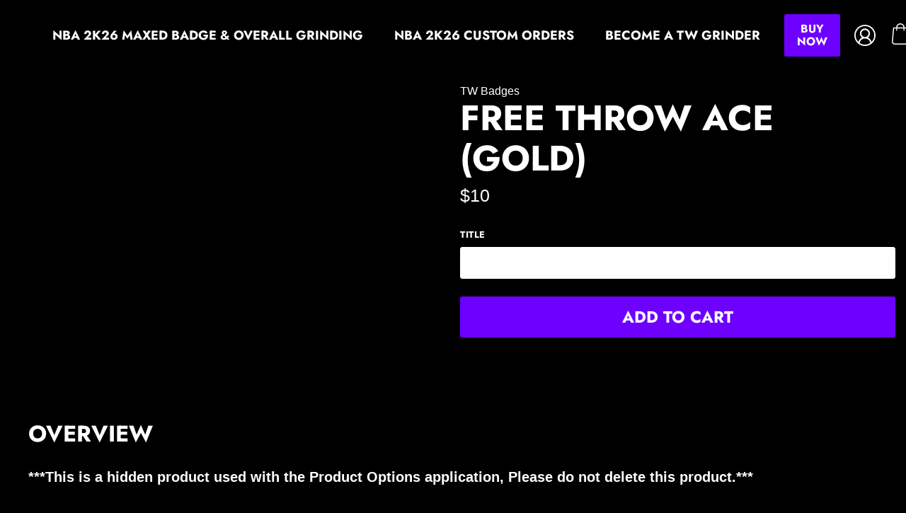

--- FILE ---
content_type: text/html; charset=utf-8
request_url: https://twbadges.com/products/free-throw-ace-gold-23
body_size: 34798
content:
<!doctype html>
<!--[if IE 9]> <html class="ie9 no-js supports-no-cookies" lang="en"> <![endif]-->
<!--[if (gt IE 9)|!(IE)]><!--> <html class="no-js supports-no-cookies" lang="en"> <!--<![endif]-->
<head>
  <script src="https://cdnjs.cloudflare.com/ajax/libs/jquery/3.2.1/jquery.js" integrity="sha256-DZAnKJ/6XZ9si04Hgrsxu/8s717jcIzLy3oi35EouyE=" crossorigin="anonymous"></script>
  <meta charset="utf-8">
  <meta http-equiv="X-UA-Compatible" content="IE=edge">
  <meta name="viewport" content="width=device-width,initial-scale=1">
  <meta name="theme-color" content="#6e00ff">
  <link rel="canonical" href="https://twbadges.com/products/free-throw-ace-gold-23">

  
    <link rel="shortcut icon" href="//twbadges.com/cdn/shop/files/TWBadgesLogo1_5a053dcf-caa3-427c-b3b7-5fc63f3cd010_32x32.png?v=1630544339" type="image/png">
  

  
  <title>
    Free Throw Ace (Gold)
    
    
    
      &ndash; TW Badges
    
  </title>

  
    <meta name="description" content="***This is a hidden product used with the Product Options application, Please do not delete this product.***">
  

  
<meta property="og:site_name" content="TW Badges">
<meta property="og:url" content="https://twbadges.com/products/free-throw-ace-gold-23">
<meta property="og:title" content="Free Throw Ace (Gold)">
<meta property="og:type" content="product">
<meta property="og:description" content="***This is a hidden product used with the Product Options application, Please do not delete this product.***"><meta property="og:price:amount" content="10.00">
  <meta property="og:price:currency" content="USD">


<meta name="twitter:site" content="@twbadges">
<meta name="twitter:card" content="summary_large_image">
<meta name="twitter:title" content="Free Throw Ace (Gold)">
<meta name="twitter:description" content="***This is a hidden product used with the Product Options application, Please do not delete this product.***">

  <style>
  @font-face {
  font-family: Jost;
  font-weight: 700;
  font-style: normal;
  src: url("//twbadges.com/cdn/fonts/jost/jost_n7.921dc18c13fa0b0c94c5e2517ffe06139c3615a3.woff2") format("woff2"),
       url("//twbadges.com/cdn/fonts/jost/jost_n7.cbfc16c98c1e195f46c536e775e4e959c5f2f22b.woff") format("woff");
}

  

  
  :root {
    --color-accent: #6e00ff;
    --color-body-text: #ffffff;
    --color-main-background: #000;
    --color-border: #ffffff;
    --font-heading: Jost, sans-serif;
    --font-body: Helvetica, Arial, sans-serif;
    --font-body-weight: 400;
    --font-body-style: normal;
    --font-body-bold-weight: 700;
  }
</style>


  <link href="//twbadges.com/cdn/shop/t/6/assets/theme.scss.css?v=162800870505595901241768297249" rel="stylesheet" type="text/css" media="all" />

  <script>
    document.documentElement.className = document.documentElement.className.replace('no-js', 'js');

    window.theme = {
      strings: {
        addToCart: "Add to Cart",
        soldOut: "Sold Out",
        unavailable: "Unavailable"
      },
      moneyFormat: "${{amount}}"
    };
  </script>

  

  <!--[if (gt IE 9)|!(IE)]><!--><script src="//twbadges.com/cdn/shop/t/6/assets/vendor.js?v=25410465201280584561662497295" defer="defer"></script><!--<![endif]-->
  <!--[if lt IE 9]><script src="//twbadges.com/cdn/shop/t/6/assets/vendor.js?v=25410465201280584561662497295"></script><![endif]-->
  
  <script src="//twbadges.com/cdn/shop/t/6/assets/jquery.lazy.min.js?v=72418453740263649271662497295"></script>

  <!--[if (gt IE 9)|!(IE)]><!--><script src="//twbadges.com/cdn/shop/t/6/assets/theme.js?v=53666957308169961211662497295" defer="defer"></script><!--<![endif]-->
  <!--[if lt IE 9]><script src="//twbadges.com/cdn/shop/t/6/assets/theme.js?v=53666957308169961211662497295"></script><![endif]-->

  <script>window.performance && window.performance.mark && window.performance.mark('shopify.content_for_header.start');</script><meta id="shopify-digital-wallet" name="shopify-digital-wallet" content="/3339223138/digital_wallets/dialog">
<meta name="shopify-checkout-api-token" content="c2e28442658e26367202ab04f7f12971">
<meta id="in-context-paypal-metadata" data-shop-id="3339223138" data-venmo-supported="true" data-environment="production" data-locale="en_US" data-paypal-v4="true" data-currency="USD">
<link rel="alternate" type="application/json+oembed" href="https://twbadges.com/products/free-throw-ace-gold-23.oembed">
<script async="async" src="/checkouts/internal/preloads.js?locale=en-US"></script>
<script id="shopify-features" type="application/json">{"accessToken":"c2e28442658e26367202ab04f7f12971","betas":["rich-media-storefront-analytics"],"domain":"twbadges.com","predictiveSearch":true,"shopId":3339223138,"locale":"en"}</script>
<script>var Shopify = Shopify || {};
Shopify.shop = "tw-badges.myshopify.com";
Shopify.locale = "en";
Shopify.currency = {"active":"USD","rate":"1.0"};
Shopify.country = "US";
Shopify.theme = {"name":"Solodrop-2.4.0","id":121463996534,"schema_name":"Solodrop","schema_version":"2.4.0","theme_store_id":null,"role":"main"};
Shopify.theme.handle = "null";
Shopify.theme.style = {"id":null,"handle":null};
Shopify.cdnHost = "twbadges.com/cdn";
Shopify.routes = Shopify.routes || {};
Shopify.routes.root = "/";</script>
<script type="module">!function(o){(o.Shopify=o.Shopify||{}).modules=!0}(window);</script>
<script>!function(o){function n(){var o=[];function n(){o.push(Array.prototype.slice.apply(arguments))}return n.q=o,n}var t=o.Shopify=o.Shopify||{};t.loadFeatures=n(),t.autoloadFeatures=n()}(window);</script>
<script id="shop-js-analytics" type="application/json">{"pageType":"product"}</script>
<script defer="defer" async type="module" src="//twbadges.com/cdn/shopifycloud/shop-js/modules/v2/client.init-shop-cart-sync_WVOgQShq.en.esm.js"></script>
<script defer="defer" async type="module" src="//twbadges.com/cdn/shopifycloud/shop-js/modules/v2/chunk.common_C_13GLB1.esm.js"></script>
<script defer="defer" async type="module" src="//twbadges.com/cdn/shopifycloud/shop-js/modules/v2/chunk.modal_CLfMGd0m.esm.js"></script>
<script type="module">
  await import("//twbadges.com/cdn/shopifycloud/shop-js/modules/v2/client.init-shop-cart-sync_WVOgQShq.en.esm.js");
await import("//twbadges.com/cdn/shopifycloud/shop-js/modules/v2/chunk.common_C_13GLB1.esm.js");
await import("//twbadges.com/cdn/shopifycloud/shop-js/modules/v2/chunk.modal_CLfMGd0m.esm.js");

  window.Shopify.SignInWithShop?.initShopCartSync?.({"fedCMEnabled":true,"windoidEnabled":true});

</script>
<script>(function() {
  var isLoaded = false;
  function asyncLoad() {
    if (isLoaded) return;
    isLoaded = true;
    var urls = ["https:\/\/chimpstatic.com\/mcjs-connected\/js\/users\/000830709dc4cdf8e0ad017b7\/a7e3508ac37f1a19f4fe02323.js?shop=tw-badges.myshopify.com","https:\/\/formbuilder.hulkapps.com\/skeletopapp.js?shop=tw-badges.myshopify.com","https:\/\/d217z8zw4dqir.cloudfront.net\/script_tags\/loop_snippets?shop=tw-badges.myshopify.com","https:\/\/cdn.tabarn.app\/cdn\/automatic-discount\/automatic-discount-v2.min.js?shop=tw-badges.myshopify.com"];
    for (var i = 0; i < urls.length; i++) {
      var s = document.createElement('script');
      s.type = 'text/javascript';
      s.async = true;
      s.src = urls[i];
      var x = document.getElementsByTagName('script')[0];
      x.parentNode.insertBefore(s, x);
    }
  };
  if(window.attachEvent) {
    window.attachEvent('onload', asyncLoad);
  } else {
    window.addEventListener('load', asyncLoad, false);
  }
})();</script>
<script id="__st">var __st={"a":3339223138,"offset":-18000,"reqid":"29e055cd-5074-4698-80a6-87b5c0d8dadd-1769612843","pageurl":"twbadges.com\/products\/free-throw-ace-gold-23","u":"989dcfe00723","p":"product","rtyp":"product","rid":1530891567202};</script>
<script>window.ShopifyPaypalV4VisibilityTracking = true;</script>
<script id="captcha-bootstrap">!function(){'use strict';const t='contact',e='account',n='new_comment',o=[[t,t],['blogs',n],['comments',n],[t,'customer']],c=[[e,'customer_login'],[e,'guest_login'],[e,'recover_customer_password'],[e,'create_customer']],r=t=>t.map((([t,e])=>`form[action*='/${t}']:not([data-nocaptcha='true']) input[name='form_type'][value='${e}']`)).join(','),a=t=>()=>t?[...document.querySelectorAll(t)].map((t=>t.form)):[];function s(){const t=[...o],e=r(t);return a(e)}const i='password',u='form_key',d=['recaptcha-v3-token','g-recaptcha-response','h-captcha-response',i],f=()=>{try{return window.sessionStorage}catch{return}},m='__shopify_v',_=t=>t.elements[u];function p(t,e,n=!1){try{const o=window.sessionStorage,c=JSON.parse(o.getItem(e)),{data:r}=function(t){const{data:e,action:n}=t;return t[m]||n?{data:e,action:n}:{data:t,action:n}}(c);for(const[e,n]of Object.entries(r))t.elements[e]&&(t.elements[e].value=n);n&&o.removeItem(e)}catch(o){console.error('form repopulation failed',{error:o})}}const l='form_type',E='cptcha';function T(t){t.dataset[E]=!0}const w=window,h=w.document,L='Shopify',v='ce_forms',y='captcha';let A=!1;((t,e)=>{const n=(g='f06e6c50-85a8-45c8-87d0-21a2b65856fe',I='https://cdn.shopify.com/shopifycloud/storefront-forms-hcaptcha/ce_storefront_forms_captcha_hcaptcha.v1.5.2.iife.js',D={infoText:'Protected by hCaptcha',privacyText:'Privacy',termsText:'Terms'},(t,e,n)=>{const o=w[L][v],c=o.bindForm;if(c)return c(t,g,e,D).then(n);var r;o.q.push([[t,g,e,D],n]),r=I,A||(h.body.append(Object.assign(h.createElement('script'),{id:'captcha-provider',async:!0,src:r})),A=!0)});var g,I,D;w[L]=w[L]||{},w[L][v]=w[L][v]||{},w[L][v].q=[],w[L][y]=w[L][y]||{},w[L][y].protect=function(t,e){n(t,void 0,e),T(t)},Object.freeze(w[L][y]),function(t,e,n,w,h,L){const[v,y,A,g]=function(t,e,n){const i=e?o:[],u=t?c:[],d=[...i,...u],f=r(d),m=r(i),_=r(d.filter((([t,e])=>n.includes(e))));return[a(f),a(m),a(_),s()]}(w,h,L),I=t=>{const e=t.target;return e instanceof HTMLFormElement?e:e&&e.form},D=t=>v().includes(t);t.addEventListener('submit',(t=>{const e=I(t);if(!e)return;const n=D(e)&&!e.dataset.hcaptchaBound&&!e.dataset.recaptchaBound,o=_(e),c=g().includes(e)&&(!o||!o.value);(n||c)&&t.preventDefault(),c&&!n&&(function(t){try{if(!f())return;!function(t){const e=f();if(!e)return;const n=_(t);if(!n)return;const o=n.value;o&&e.removeItem(o)}(t);const e=Array.from(Array(32),(()=>Math.random().toString(36)[2])).join('');!function(t,e){_(t)||t.append(Object.assign(document.createElement('input'),{type:'hidden',name:u})),t.elements[u].value=e}(t,e),function(t,e){const n=f();if(!n)return;const o=[...t.querySelectorAll(`input[type='${i}']`)].map((({name:t})=>t)),c=[...d,...o],r={};for(const[a,s]of new FormData(t).entries())c.includes(a)||(r[a]=s);n.setItem(e,JSON.stringify({[m]:1,action:t.action,data:r}))}(t,e)}catch(e){console.error('failed to persist form',e)}}(e),e.submit())}));const S=(t,e)=>{t&&!t.dataset[E]&&(n(t,e.some((e=>e===t))),T(t))};for(const o of['focusin','change'])t.addEventListener(o,(t=>{const e=I(t);D(e)&&S(e,y())}));const B=e.get('form_key'),M=e.get(l),P=B&&M;t.addEventListener('DOMContentLoaded',(()=>{const t=y();if(P)for(const e of t)e.elements[l].value===M&&p(e,B);[...new Set([...A(),...v().filter((t=>'true'===t.dataset.shopifyCaptcha))])].forEach((e=>S(e,t)))}))}(h,new URLSearchParams(w.location.search),n,t,e,['guest_login'])})(!0,!0)}();</script>
<script integrity="sha256-4kQ18oKyAcykRKYeNunJcIwy7WH5gtpwJnB7kiuLZ1E=" data-source-attribution="shopify.loadfeatures" defer="defer" src="//twbadges.com/cdn/shopifycloud/storefront/assets/storefront/load_feature-a0a9edcb.js" crossorigin="anonymous"></script>
<script data-source-attribution="shopify.dynamic_checkout.dynamic.init">var Shopify=Shopify||{};Shopify.PaymentButton=Shopify.PaymentButton||{isStorefrontPortableWallets:!0,init:function(){window.Shopify.PaymentButton.init=function(){};var t=document.createElement("script");t.src="https://twbadges.com/cdn/shopifycloud/portable-wallets/latest/portable-wallets.en.js",t.type="module",document.head.appendChild(t)}};
</script>
<script data-source-attribution="shopify.dynamic_checkout.buyer_consent">
  function portableWalletsHideBuyerConsent(e){var t=document.getElementById("shopify-buyer-consent"),n=document.getElementById("shopify-subscription-policy-button");t&&n&&(t.classList.add("hidden"),t.setAttribute("aria-hidden","true"),n.removeEventListener("click",e))}function portableWalletsShowBuyerConsent(e){var t=document.getElementById("shopify-buyer-consent"),n=document.getElementById("shopify-subscription-policy-button");t&&n&&(t.classList.remove("hidden"),t.removeAttribute("aria-hidden"),n.addEventListener("click",e))}window.Shopify?.PaymentButton&&(window.Shopify.PaymentButton.hideBuyerConsent=portableWalletsHideBuyerConsent,window.Shopify.PaymentButton.showBuyerConsent=portableWalletsShowBuyerConsent);
</script>
<script data-source-attribution="shopify.dynamic_checkout.cart.bootstrap">document.addEventListener("DOMContentLoaded",(function(){function t(){return document.querySelector("shopify-accelerated-checkout-cart, shopify-accelerated-checkout")}if(t())Shopify.PaymentButton.init();else{new MutationObserver((function(e,n){t()&&(Shopify.PaymentButton.init(),n.disconnect())})).observe(document.body,{childList:!0,subtree:!0})}}));
</script>
<link id="shopify-accelerated-checkout-styles" rel="stylesheet" media="screen" href="https://twbadges.com/cdn/shopifycloud/portable-wallets/latest/accelerated-checkout-backwards-compat.css" crossorigin="anonymous">
<style id="shopify-accelerated-checkout-cart">
        #shopify-buyer-consent {
  margin-top: 1em;
  display: inline-block;
  width: 100%;
}

#shopify-buyer-consent.hidden {
  display: none;
}

#shopify-subscription-policy-button {
  background: none;
  border: none;
  padding: 0;
  text-decoration: underline;
  font-size: inherit;
  cursor: pointer;
}

#shopify-subscription-policy-button::before {
  box-shadow: none;
}

      </style>

<script>window.performance && window.performance.mark && window.performance.mark('shopify.content_for_header.end');</script>
<script>window.is_hulkpo_installed=true</script><script src="https://cdn.shopify.com/extensions/019b92df-1966-750c-943d-a8ced4b05ac2/option-cli3-369/assets/gpomain.js" type="text/javascript" defer="defer"></script>
<meta property="og:image" content="https://cdn.shopify.com/s/files/1/0033/3922/3138/files/TWBadges.png?v=1664302071" />
<meta property="og:image:secure_url" content="https://cdn.shopify.com/s/files/1/0033/3922/3138/files/TWBadges.png?v=1664302071" />
<meta property="og:image:width" content="1920" />
<meta property="og:image:height" content="1080" />
<link href="https://monorail-edge.shopifysvc.com" rel="dns-prefetch">
<script>(function(){if ("sendBeacon" in navigator && "performance" in window) {try {var session_token_from_headers = performance.getEntriesByType('navigation')[0].serverTiming.find(x => x.name == '_s').description;} catch {var session_token_from_headers = undefined;}var session_cookie_matches = document.cookie.match(/_shopify_s=([^;]*)/);var session_token_from_cookie = session_cookie_matches && session_cookie_matches.length === 2 ? session_cookie_matches[1] : "";var session_token = session_token_from_headers || session_token_from_cookie || "";function handle_abandonment_event(e) {var entries = performance.getEntries().filter(function(entry) {return /monorail-edge.shopifysvc.com/.test(entry.name);});if (!window.abandonment_tracked && entries.length === 0) {window.abandonment_tracked = true;var currentMs = Date.now();var navigation_start = performance.timing.navigationStart;var payload = {shop_id: 3339223138,url: window.location.href,navigation_start,duration: currentMs - navigation_start,session_token,page_type: "product"};window.navigator.sendBeacon("https://monorail-edge.shopifysvc.com/v1/produce", JSON.stringify({schema_id: "online_store_buyer_site_abandonment/1.1",payload: payload,metadata: {event_created_at_ms: currentMs,event_sent_at_ms: currentMs}}));}}window.addEventListener('pagehide', handle_abandonment_event);}}());</script>
<script id="web-pixels-manager-setup">(function e(e,d,r,n,o){if(void 0===o&&(o={}),!Boolean(null===(a=null===(i=window.Shopify)||void 0===i?void 0:i.analytics)||void 0===a?void 0:a.replayQueue)){var i,a;window.Shopify=window.Shopify||{};var t=window.Shopify;t.analytics=t.analytics||{};var s=t.analytics;s.replayQueue=[],s.publish=function(e,d,r){return s.replayQueue.push([e,d,r]),!0};try{self.performance.mark("wpm:start")}catch(e){}var l=function(){var e={modern:/Edge?\/(1{2}[4-9]|1[2-9]\d|[2-9]\d{2}|\d{4,})\.\d+(\.\d+|)|Firefox\/(1{2}[4-9]|1[2-9]\d|[2-9]\d{2}|\d{4,})\.\d+(\.\d+|)|Chrom(ium|e)\/(9{2}|\d{3,})\.\d+(\.\d+|)|(Maci|X1{2}).+ Version\/(15\.\d+|(1[6-9]|[2-9]\d|\d{3,})\.\d+)([,.]\d+|)( \(\w+\)|)( Mobile\/\w+|) Safari\/|Chrome.+OPR\/(9{2}|\d{3,})\.\d+\.\d+|(CPU[ +]OS|iPhone[ +]OS|CPU[ +]iPhone|CPU IPhone OS|CPU iPad OS)[ +]+(15[._]\d+|(1[6-9]|[2-9]\d|\d{3,})[._]\d+)([._]\d+|)|Android:?[ /-](13[3-9]|1[4-9]\d|[2-9]\d{2}|\d{4,})(\.\d+|)(\.\d+|)|Android.+Firefox\/(13[5-9]|1[4-9]\d|[2-9]\d{2}|\d{4,})\.\d+(\.\d+|)|Android.+Chrom(ium|e)\/(13[3-9]|1[4-9]\d|[2-9]\d{2}|\d{4,})\.\d+(\.\d+|)|SamsungBrowser\/([2-9]\d|\d{3,})\.\d+/,legacy:/Edge?\/(1[6-9]|[2-9]\d|\d{3,})\.\d+(\.\d+|)|Firefox\/(5[4-9]|[6-9]\d|\d{3,})\.\d+(\.\d+|)|Chrom(ium|e)\/(5[1-9]|[6-9]\d|\d{3,})\.\d+(\.\d+|)([\d.]+$|.*Safari\/(?![\d.]+ Edge\/[\d.]+$))|(Maci|X1{2}).+ Version\/(10\.\d+|(1[1-9]|[2-9]\d|\d{3,})\.\d+)([,.]\d+|)( \(\w+\)|)( Mobile\/\w+|) Safari\/|Chrome.+OPR\/(3[89]|[4-9]\d|\d{3,})\.\d+\.\d+|(CPU[ +]OS|iPhone[ +]OS|CPU[ +]iPhone|CPU IPhone OS|CPU iPad OS)[ +]+(10[._]\d+|(1[1-9]|[2-9]\d|\d{3,})[._]\d+)([._]\d+|)|Android:?[ /-](13[3-9]|1[4-9]\d|[2-9]\d{2}|\d{4,})(\.\d+|)(\.\d+|)|Mobile Safari.+OPR\/([89]\d|\d{3,})\.\d+\.\d+|Android.+Firefox\/(13[5-9]|1[4-9]\d|[2-9]\d{2}|\d{4,})\.\d+(\.\d+|)|Android.+Chrom(ium|e)\/(13[3-9]|1[4-9]\d|[2-9]\d{2}|\d{4,})\.\d+(\.\d+|)|Android.+(UC? ?Browser|UCWEB|U3)[ /]?(15\.([5-9]|\d{2,})|(1[6-9]|[2-9]\d|\d{3,})\.\d+)\.\d+|SamsungBrowser\/(5\.\d+|([6-9]|\d{2,})\.\d+)|Android.+MQ{2}Browser\/(14(\.(9|\d{2,})|)|(1[5-9]|[2-9]\d|\d{3,})(\.\d+|))(\.\d+|)|K[Aa][Ii]OS\/(3\.\d+|([4-9]|\d{2,})\.\d+)(\.\d+|)/},d=e.modern,r=e.legacy,n=navigator.userAgent;return n.match(d)?"modern":n.match(r)?"legacy":"unknown"}(),u="modern"===l?"modern":"legacy",c=(null!=n?n:{modern:"",legacy:""})[u],f=function(e){return[e.baseUrl,"/wpm","/b",e.hashVersion,"modern"===e.buildTarget?"m":"l",".js"].join("")}({baseUrl:d,hashVersion:r,buildTarget:u}),m=function(e){var d=e.version,r=e.bundleTarget,n=e.surface,o=e.pageUrl,i=e.monorailEndpoint;return{emit:function(e){var a=e.status,t=e.errorMsg,s=(new Date).getTime(),l=JSON.stringify({metadata:{event_sent_at_ms:s},events:[{schema_id:"web_pixels_manager_load/3.1",payload:{version:d,bundle_target:r,page_url:o,status:a,surface:n,error_msg:t},metadata:{event_created_at_ms:s}}]});if(!i)return console&&console.warn&&console.warn("[Web Pixels Manager] No Monorail endpoint provided, skipping logging."),!1;try{return self.navigator.sendBeacon.bind(self.navigator)(i,l)}catch(e){}var u=new XMLHttpRequest;try{return u.open("POST",i,!0),u.setRequestHeader("Content-Type","text/plain"),u.send(l),!0}catch(e){return console&&console.warn&&console.warn("[Web Pixels Manager] Got an unhandled error while logging to Monorail."),!1}}}}({version:r,bundleTarget:l,surface:e.surface,pageUrl:self.location.href,monorailEndpoint:e.monorailEndpoint});try{o.browserTarget=l,function(e){var d=e.src,r=e.async,n=void 0===r||r,o=e.onload,i=e.onerror,a=e.sri,t=e.scriptDataAttributes,s=void 0===t?{}:t,l=document.createElement("script"),u=document.querySelector("head"),c=document.querySelector("body");if(l.async=n,l.src=d,a&&(l.integrity=a,l.crossOrigin="anonymous"),s)for(var f in s)if(Object.prototype.hasOwnProperty.call(s,f))try{l.dataset[f]=s[f]}catch(e){}if(o&&l.addEventListener("load",o),i&&l.addEventListener("error",i),u)u.appendChild(l);else{if(!c)throw new Error("Did not find a head or body element to append the script");c.appendChild(l)}}({src:f,async:!0,onload:function(){if(!function(){var e,d;return Boolean(null===(d=null===(e=window.Shopify)||void 0===e?void 0:e.analytics)||void 0===d?void 0:d.initialized)}()){var d=window.webPixelsManager.init(e)||void 0;if(d){var r=window.Shopify.analytics;r.replayQueue.forEach((function(e){var r=e[0],n=e[1],o=e[2];d.publishCustomEvent(r,n,o)})),r.replayQueue=[],r.publish=d.publishCustomEvent,r.visitor=d.visitor,r.initialized=!0}}},onerror:function(){return m.emit({status:"failed",errorMsg:"".concat(f," has failed to load")})},sri:function(e){var d=/^sha384-[A-Za-z0-9+/=]+$/;return"string"==typeof e&&d.test(e)}(c)?c:"",scriptDataAttributes:o}),m.emit({status:"loading"})}catch(e){m.emit({status:"failed",errorMsg:(null==e?void 0:e.message)||"Unknown error"})}}})({shopId: 3339223138,storefrontBaseUrl: "https://twbadges.com",extensionsBaseUrl: "https://extensions.shopifycdn.com/cdn/shopifycloud/web-pixels-manager",monorailEndpoint: "https://monorail-edge.shopifysvc.com/unstable/produce_batch",surface: "storefront-renderer",enabledBetaFlags: ["2dca8a86"],webPixelsConfigList: [{"id":"shopify-app-pixel","configuration":"{}","eventPayloadVersion":"v1","runtimeContext":"STRICT","scriptVersion":"0450","apiClientId":"shopify-pixel","type":"APP","privacyPurposes":["ANALYTICS","MARKETING"]},{"id":"shopify-custom-pixel","eventPayloadVersion":"v1","runtimeContext":"LAX","scriptVersion":"0450","apiClientId":"shopify-pixel","type":"CUSTOM","privacyPurposes":["ANALYTICS","MARKETING"]}],isMerchantRequest: false,initData: {"shop":{"name":"TW Badges","paymentSettings":{"currencyCode":"USD"},"myshopifyDomain":"tw-badges.myshopify.com","countryCode":"US","storefrontUrl":"https:\/\/twbadges.com"},"customer":null,"cart":null,"checkout":null,"productVariants":[{"price":{"amount":10.0,"currencyCode":"USD"},"product":{"title":"Free Throw Ace (Gold)","vendor":"TW Badges","id":"1530891567202","untranslatedTitle":"Free Throw Ace (Gold)","url":"\/products\/free-throw-ace-gold-23","type":"OPTIONS_HIDDEN_PRODUCT"},"id":"13739465048162","image":null,"sku":"","title":"None to Bronze","untranslatedTitle":"None to Bronze"},{"price":{"amount":20.0,"currencyCode":"USD"},"product":{"title":"Free Throw Ace (Gold)","vendor":"TW Badges","id":"1530891567202","untranslatedTitle":"Free Throw Ace (Gold)","url":"\/products\/free-throw-ace-gold-23","type":"OPTIONS_HIDDEN_PRODUCT"},"id":"13739467178082","image":null,"sku":"","title":"None to Silver","untranslatedTitle":"None to Silver"},{"price":{"amount":35.0,"currencyCode":"USD"},"product":{"title":"Free Throw Ace (Gold)","vendor":"TW Badges","id":"1530891567202","untranslatedTitle":"Free Throw Ace (Gold)","url":"\/products\/free-throw-ace-gold-23","type":"OPTIONS_HIDDEN_PRODUCT"},"id":"13739471274082","image":null,"sku":"","title":"None to Gold","untranslatedTitle":"None to Gold"},{"price":{"amount":12.0,"currencyCode":"USD"},"product":{"title":"Free Throw Ace (Gold)","vendor":"TW Badges","id":"1530891567202","untranslatedTitle":"Free Throw Ace (Gold)","url":"\/products\/free-throw-ace-gold-23","type":"OPTIONS_HIDDEN_PRODUCT"},"id":"13739472027746","image":null,"sku":"","title":"Bronze to Silver","untranslatedTitle":"Bronze to Silver"},{"price":{"amount":27.0,"currencyCode":"USD"},"product":{"title":"Free Throw Ace (Gold)","vendor":"TW Badges","id":"1530891567202","untranslatedTitle":"Free Throw Ace (Gold)","url":"\/products\/free-throw-ace-gold-23","type":"OPTIONS_HIDDEN_PRODUCT"},"id":"13739472453730","image":null,"sku":"","title":"Bronze to Gold","untranslatedTitle":"Bronze to Gold"},{"price":{"amount":18.0,"currencyCode":"USD"},"product":{"title":"Free Throw Ace (Gold)","vendor":"TW Badges","id":"1530891567202","untranslatedTitle":"Free Throw Ace (Gold)","url":"\/products\/free-throw-ace-gold-23","type":"OPTIONS_HIDDEN_PRODUCT"},"id":"13739473436770","image":null,"sku":"","title":"Silver to Gold","untranslatedTitle":"Silver to Gold"}],"purchasingCompany":null},},"https://twbadges.com/cdn","fcfee988w5aeb613cpc8e4bc33m6693e112",{"modern":"","legacy":""},{"shopId":"3339223138","storefrontBaseUrl":"https:\/\/twbadges.com","extensionBaseUrl":"https:\/\/extensions.shopifycdn.com\/cdn\/shopifycloud\/web-pixels-manager","surface":"storefront-renderer","enabledBetaFlags":"[\"2dca8a86\"]","isMerchantRequest":"false","hashVersion":"fcfee988w5aeb613cpc8e4bc33m6693e112","publish":"custom","events":"[[\"page_viewed\",{}],[\"product_viewed\",{\"productVariant\":{\"price\":{\"amount\":10.0,\"currencyCode\":\"USD\"},\"product\":{\"title\":\"Free Throw Ace (Gold)\",\"vendor\":\"TW Badges\",\"id\":\"1530891567202\",\"untranslatedTitle\":\"Free Throw Ace (Gold)\",\"url\":\"\/products\/free-throw-ace-gold-23\",\"type\":\"OPTIONS_HIDDEN_PRODUCT\"},\"id\":\"13739465048162\",\"image\":null,\"sku\":\"\",\"title\":\"None to Bronze\",\"untranslatedTitle\":\"None to Bronze\"}}]]"});</script><script>
  window.ShopifyAnalytics = window.ShopifyAnalytics || {};
  window.ShopifyAnalytics.meta = window.ShopifyAnalytics.meta || {};
  window.ShopifyAnalytics.meta.currency = 'USD';
  var meta = {"product":{"id":1530891567202,"gid":"gid:\/\/shopify\/Product\/1530891567202","vendor":"TW Badges","type":"OPTIONS_HIDDEN_PRODUCT","handle":"free-throw-ace-gold-23","variants":[{"id":13739465048162,"price":1000,"name":"Free Throw Ace (Gold) - None to Bronze","public_title":"None to Bronze","sku":""},{"id":13739467178082,"price":2000,"name":"Free Throw Ace (Gold) - None to Silver","public_title":"None to Silver","sku":""},{"id":13739471274082,"price":3500,"name":"Free Throw Ace (Gold) - None to Gold","public_title":"None to Gold","sku":""},{"id":13739472027746,"price":1200,"name":"Free Throw Ace (Gold) - Bronze to Silver","public_title":"Bronze to Silver","sku":""},{"id":13739472453730,"price":2700,"name":"Free Throw Ace (Gold) - Bronze to Gold","public_title":"Bronze to Gold","sku":""},{"id":13739473436770,"price":1800,"name":"Free Throw Ace (Gold) - Silver to Gold","public_title":"Silver to Gold","sku":""}],"remote":false},"page":{"pageType":"product","resourceType":"product","resourceId":1530891567202,"requestId":"29e055cd-5074-4698-80a6-87b5c0d8dadd-1769612843"}};
  for (var attr in meta) {
    window.ShopifyAnalytics.meta[attr] = meta[attr];
  }
</script>
<script class="analytics">
  (function () {
    var customDocumentWrite = function(content) {
      var jquery = null;

      if (window.jQuery) {
        jquery = window.jQuery;
      } else if (window.Checkout && window.Checkout.$) {
        jquery = window.Checkout.$;
      }

      if (jquery) {
        jquery('body').append(content);
      }
    };

    var hasLoggedConversion = function(token) {
      if (token) {
        return document.cookie.indexOf('loggedConversion=' + token) !== -1;
      }
      return false;
    }

    var setCookieIfConversion = function(token) {
      if (token) {
        var twoMonthsFromNow = new Date(Date.now());
        twoMonthsFromNow.setMonth(twoMonthsFromNow.getMonth() + 2);

        document.cookie = 'loggedConversion=' + token + '; expires=' + twoMonthsFromNow;
      }
    }

    var trekkie = window.ShopifyAnalytics.lib = window.trekkie = window.trekkie || [];
    if (trekkie.integrations) {
      return;
    }
    trekkie.methods = [
      'identify',
      'page',
      'ready',
      'track',
      'trackForm',
      'trackLink'
    ];
    trekkie.factory = function(method) {
      return function() {
        var args = Array.prototype.slice.call(arguments);
        args.unshift(method);
        trekkie.push(args);
        return trekkie;
      };
    };
    for (var i = 0; i < trekkie.methods.length; i++) {
      var key = trekkie.methods[i];
      trekkie[key] = trekkie.factory(key);
    }
    trekkie.load = function(config) {
      trekkie.config = config || {};
      trekkie.config.initialDocumentCookie = document.cookie;
      var first = document.getElementsByTagName('script')[0];
      var script = document.createElement('script');
      script.type = 'text/javascript';
      script.onerror = function(e) {
        var scriptFallback = document.createElement('script');
        scriptFallback.type = 'text/javascript';
        scriptFallback.onerror = function(error) {
                var Monorail = {
      produce: function produce(monorailDomain, schemaId, payload) {
        var currentMs = new Date().getTime();
        var event = {
          schema_id: schemaId,
          payload: payload,
          metadata: {
            event_created_at_ms: currentMs,
            event_sent_at_ms: currentMs
          }
        };
        return Monorail.sendRequest("https://" + monorailDomain + "/v1/produce", JSON.stringify(event));
      },
      sendRequest: function sendRequest(endpointUrl, payload) {
        // Try the sendBeacon API
        if (window && window.navigator && typeof window.navigator.sendBeacon === 'function' && typeof window.Blob === 'function' && !Monorail.isIos12()) {
          var blobData = new window.Blob([payload], {
            type: 'text/plain'
          });

          if (window.navigator.sendBeacon(endpointUrl, blobData)) {
            return true;
          } // sendBeacon was not successful

        } // XHR beacon

        var xhr = new XMLHttpRequest();

        try {
          xhr.open('POST', endpointUrl);
          xhr.setRequestHeader('Content-Type', 'text/plain');
          xhr.send(payload);
        } catch (e) {
          console.log(e);
        }

        return false;
      },
      isIos12: function isIos12() {
        return window.navigator.userAgent.lastIndexOf('iPhone; CPU iPhone OS 12_') !== -1 || window.navigator.userAgent.lastIndexOf('iPad; CPU OS 12_') !== -1;
      }
    };
    Monorail.produce('monorail-edge.shopifysvc.com',
      'trekkie_storefront_load_errors/1.1',
      {shop_id: 3339223138,
      theme_id: 121463996534,
      app_name: "storefront",
      context_url: window.location.href,
      source_url: "//twbadges.com/cdn/s/trekkie.storefront.a804e9514e4efded663580eddd6991fcc12b5451.min.js"});

        };
        scriptFallback.async = true;
        scriptFallback.src = '//twbadges.com/cdn/s/trekkie.storefront.a804e9514e4efded663580eddd6991fcc12b5451.min.js';
        first.parentNode.insertBefore(scriptFallback, first);
      };
      script.async = true;
      script.src = '//twbadges.com/cdn/s/trekkie.storefront.a804e9514e4efded663580eddd6991fcc12b5451.min.js';
      first.parentNode.insertBefore(script, first);
    };
    trekkie.load(
      {"Trekkie":{"appName":"storefront","development":false,"defaultAttributes":{"shopId":3339223138,"isMerchantRequest":null,"themeId":121463996534,"themeCityHash":"11081748489021119925","contentLanguage":"en","currency":"USD","eventMetadataId":"5056b891-d60e-4cec-b17e-fdcf1effe795"},"isServerSideCookieWritingEnabled":true,"monorailRegion":"shop_domain","enabledBetaFlags":["65f19447","b5387b81"]},"Session Attribution":{},"S2S":{"facebookCapiEnabled":false,"source":"trekkie-storefront-renderer","apiClientId":580111}}
    );

    var loaded = false;
    trekkie.ready(function() {
      if (loaded) return;
      loaded = true;

      window.ShopifyAnalytics.lib = window.trekkie;

      var originalDocumentWrite = document.write;
      document.write = customDocumentWrite;
      try { window.ShopifyAnalytics.merchantGoogleAnalytics.call(this); } catch(error) {};
      document.write = originalDocumentWrite;

      window.ShopifyAnalytics.lib.page(null,{"pageType":"product","resourceType":"product","resourceId":1530891567202,"requestId":"29e055cd-5074-4698-80a6-87b5c0d8dadd-1769612843","shopifyEmitted":true});

      var match = window.location.pathname.match(/checkouts\/(.+)\/(thank_you|post_purchase)/)
      var token = match? match[1]: undefined;
      if (!hasLoggedConversion(token)) {
        setCookieIfConversion(token);
        window.ShopifyAnalytics.lib.track("Viewed Product",{"currency":"USD","variantId":13739465048162,"productId":1530891567202,"productGid":"gid:\/\/shopify\/Product\/1530891567202","name":"Free Throw Ace (Gold) - None to Bronze","price":"10.00","sku":"","brand":"TW Badges","variant":"None to Bronze","category":"OPTIONS_HIDDEN_PRODUCT","nonInteraction":true,"remote":false},undefined,undefined,{"shopifyEmitted":true});
      window.ShopifyAnalytics.lib.track("monorail:\/\/trekkie_storefront_viewed_product\/1.1",{"currency":"USD","variantId":13739465048162,"productId":1530891567202,"productGid":"gid:\/\/shopify\/Product\/1530891567202","name":"Free Throw Ace (Gold) - None to Bronze","price":"10.00","sku":"","brand":"TW Badges","variant":"None to Bronze","category":"OPTIONS_HIDDEN_PRODUCT","nonInteraction":true,"remote":false,"referer":"https:\/\/twbadges.com\/products\/free-throw-ace-gold-23"});
      }
    });


        var eventsListenerScript = document.createElement('script');
        eventsListenerScript.async = true;
        eventsListenerScript.src = "//twbadges.com/cdn/shopifycloud/storefront/assets/shop_events_listener-3da45d37.js";
        document.getElementsByTagName('head')[0].appendChild(eventsListenerScript);

})();</script>
<script
  defer
  src="https://twbadges.com/cdn/shopifycloud/perf-kit/shopify-perf-kit-3.1.0.min.js"
  data-application="storefront-renderer"
  data-shop-id="3339223138"
  data-render-region="gcp-us-east1"
  data-page-type="product"
  data-theme-instance-id="121463996534"
  data-theme-name="Solodrop"
  data-theme-version="2.4.0"
  data-monorail-region="shop_domain"
  data-resource-timing-sampling-rate="10"
  data-shs="true"
  data-shs-beacon="true"
  data-shs-export-with-fetch="true"
  data-shs-logs-sample-rate="1"
  data-shs-beacon-endpoint="https://twbadges.com/api/collect"
></script>
</head>

<body id="free-throw-ace-gold" class="template-product">

  <a class="in-page-link visually-hidden skip-link" href="#MainContent">Skip to content</a>

  <div id="shopify-section-header" class="shopify-section">

<div class="header active header--reveal" data-section-id="header" data-section-type="header-section">
  
  <div class="header__container header__container--medium">
    
    <nav class="header__nav header__nav--left" role="navigation">
      <ul class="header__nav__main-list header__nav__main-list--oversized main-list-width--full">
        
        
        
        
        
        

        
        
          
          
          
            <li>
              <a class="header-link--med" href="/products/nba-2k26-max-badges-overall">NBA 2K26 MAXED BADGE &amp; OVERALL GRINDING</a>
            </li>
          
        
        
          
          
          
            <li>
              <a class="header-link--med" href="/products/badge-grinding">NBA 2K26 Custom Orders</a>
            </li>
          
        
        
          
          
          
            <li>
              <a class="header-link--med" href="https://goo.gl/forms/bgB3eoRzMpt6GwGv2">Become a TW Grinder</a>
            </li>
          
        
      </ul>
      <button class="header__nav__dropdown-toggle" title="Toggle menu" data-toggle-mega-menu>
        <span></span>
        <span></span>
        <span></span>
      </button>
      <div class="header__oversized-dropdown" data-mega-menu>
        <ul class="header__oversized-dropdown__main-list">
          
            
            <li>
              <a class="medium" href="/products/nba-2k26-max-badges-overall" ><span>NBA 2K26 MAXED BADGE &amp; OVERALL GRINDING</span></a>
              
            </li>
          
            
            <li>
              <a class="medium" href="/products/badge-grinding" ><span>NBA 2K26 Custom Orders</span></a>
              
            </li>
          
            
            <li>
              <a class="medium" href="https://goo.gl/forms/bgB3eoRzMpt6GwGv2" ><span>Become a TW Grinder</span></a>
              
            </li>
          
          
            <li>
              <a class="medium" href="/account"><span>My Account</span></a>
            </li>
          
        </ul>
        
  

  
  
  
  
  
  
  

      </div>
    </nav>
    
    <header class="header__logo header__logo--left" role="banner">
      <h1 itemscope itemtype="http://schema.org/Organization">
        <a href="/" itemprop="url" class="header__logo__image">
          
            
            <img src="//twbadges.com/cdn/shop/files/TWBadgesLogo1_1f75d998-baf0-4849-b88c-1afba525ffd9_150x.png?v=1630544339"
                 srcset="//twbadges.com/cdn/shop/files/TWBadgesLogo1_1f75d998-baf0-4849-b88c-1afba525ffd9_150x.png?v=1630544339 1x, //twbadges.com/cdn/shop/files/TWBadgesLogo1_1f75d998-baf0-4849-b88c-1afba525ffd9_150x@2x.png?v=1630544339 2x"
                 alt="TW Badges"
                 itemprop="logo">
          
        </a>
      </h1>
    </header>
    
    <nav class="header__nav header__nav--right" role="navigation">
      
      
      
      
      
      
      
      
      
      
        <div class="header__cta">
          <a class="btn" href="/products/nba-2k26-max-badges-overall">
            <span>
              
              
                Buy now
              
            </span>
          </a>
        </div>
      
      <ul class="header__nav__main-list">
        
          <li>
            <a class="header__nav__user" href="/account">
              <?xml version="1.0" encoding="UTF-8"?>
<svg xmlns="http://www.w3.org/2000/svg" xmlns:xlink="http://www.w3.org/1999/xlink" width="50px" height="50px" viewBox="0 0 50 50" version="1.1">
<g id="surface1">
<path style=" stroke:none;fill-rule:nonzero;fill:#ffffff;fill-opacity:1;" d="M 50 24.976562 C 50 11.1875 38.800781 0 25 0 C 11.199219 0 0 11.1875 0 24.976562 C 0 32.570312 3.449219 39.414062 8.851562 44.007812 C 8.898438 44.054688 8.949219 44.054688 8.949219 44.105469 C 9.398438 44.457031 9.851562 44.804688 10.351562 45.15625 C 10.601562 45.304688 10.800781 45.503906 11.050781 45.703125 C 15.179688 48.503906 20.058594 50 25.050781 50 C 30.042969 50 34.917969 48.503906 39.050781 45.703125 C 39.300781 45.554688 39.5 45.355469 39.75 45.203125 C 40.199219 44.855469 40.699219 44.507812 41.148438 44.15625 C 41.199219 44.105469 41.25 44.105469 41.25 44.054688 C 46.550781 39.410156 50 32.570312 50 24.976562 Z M 25 46.851562 C 20.300781 46.851562 16 45.351562 12.449219 42.855469 C 12.5 42.457031 12.601562 42.058594 12.699219 41.660156 C 12.996094 40.574219 13.433594 39.535156 14 38.5625 C 14.550781 37.613281 15.199219 36.761719 16 36.011719 C 16.75 35.261719 17.648438 34.566406 18.550781 34.015625 C 19.5 33.464844 20.5 33.066406 21.601562 32.765625 C 22.707031 32.46875 23.851562 32.316406 25 32.320312 C 28.410156 32.292969 31.691406 33.601562 34.148438 35.960938 C 35.300781 37.113281 36.199219 38.460938 36.851562 40.007812 C 37.199219 40.910156 37.449219 41.859375 37.601562 42.855469 C 33.910156 45.449219 29.511719 46.847656 25 46.851562 Z M 17.351562 23.726562 C 16.910156 22.71875 16.6875 21.628906 16.699219 20.527344 C 16.699219 19.429688 16.898438 18.332031 17.351562 17.332031 C 17.800781 16.332031 18.398438 15.433594 19.148438 14.683594 C 19.898438 13.933594 20.800781 13.335938 21.800781 12.886719 C 22.800781 12.4375 23.898438 12.238281 25 12.238281 C 26.148438 12.238281 27.199219 12.4375 28.199219 12.886719 C 29.199219 13.335938 30.101562 13.9375 30.851562 14.683594 C 31.601562 15.433594 32.199219 16.335938 32.648438 17.332031 C 33.101562 18.332031 33.300781 19.429688 33.300781 20.527344 C 33.300781 21.679688 33.101562 22.726562 32.648438 23.726562 C 32.214844 24.710938 31.605469 25.609375 30.851562 26.375 C 30.082031 27.128906 29.183594 27.738281 28.199219 28.171875 C 26.132812 29.019531 23.816406 29.019531 21.75 28.171875 C 20.765625 27.738281 19.867188 27.128906 19.101562 26.375 C 18.34375 25.621094 17.746094 24.71875 17.351562 23.726562 Z M 40.550781 40.308594 C 40.550781 40.210938 40.5 40.160156 40.5 40.058594 C 40.007812 38.496094 39.285156 37.015625 38.351562 35.664062 C 37.414062 34.308594 36.265625 33.109375 34.949219 32.117188 C 33.945312 31.363281 32.851562 30.722656 31.699219 30.21875 C 32.226562 29.871094 32.710938 29.472656 33.148438 29.023438 C 33.894531 28.285156 34.550781 27.464844 35.101562 26.570312 C 36.207031 24.753906 36.777344 22.65625 36.75 20.527344 C 36.765625 18.953125 36.460938 17.386719 35.851562 15.933594 C 35.25 14.535156 34.382812 13.261719 33.300781 12.1875 C 32.21875 11.125 30.945312 10.277344 29.550781 9.6875 C 28.09375 9.078125 26.527344 8.773438 24.949219 8.789062 C 23.371094 8.773438 21.804688 9.082031 20.351562 9.691406 C 18.941406 10.277344 17.664062 11.144531 16.601562 12.238281 C 15.539062 13.316406 14.6875 14.589844 14.101562 15.984375 C 13.492188 17.4375 13.183594 19 13.199219 20.578125 C 13.199219 21.679688 13.351562 22.726562 13.648438 23.726562 C 13.949219 24.773438 14.351562 25.726562 14.898438 26.621094 C 15.398438 27.523438 16.101562 28.320312 16.851562 29.070312 C 17.300781 29.523438 17.800781 29.917969 18.351562 30.269531 C 17.191406 30.789062 16.101562 31.441406 15.101562 32.21875 C 13.800781 33.21875 12.648438 34.414062 11.699219 35.714844 C 10.757812 37.058594 10.03125 38.539062 9.550781 40.109375 C 9.5 40.210938 9.5 40.308594 9.5 40.359375 C 5.550781 36.363281 3.101562 30.96875 3.101562 24.976562 C 3.101562 12.9375 12.949219 3.097656 25 3.097656 C 37.050781 3.097656 46.898438 12.9375 46.898438 24.976562 C 46.894531 30.726562 44.609375 36.238281 40.550781 40.308594 Z M 40.550781 40.308594 "/>
</g>
</svg>

            </a>
          </li>
        
        <li>
          <a class="header__nav__bag" href="/cart" data-toggle-bag>
            <span class="header__nav__bag__container">
              <?xml version="1.0" encoding="UTF-8"?>
<svg xmlns="http://www.w3.org/2000/svg" xmlns:xlink="http://www.w3.org/1999/xlink" width="50px" height="50px" viewBox="0 0 50 50" version="1.1">
<g id="surface1">
<path style=" stroke:none;fill-rule:nonzero;fill:#ffffff;fill-opacity:1;" d="M 44.976562 43.335938 L 42.097656 10.910156 C 42.046875 10.265625 41.507812 9.78125 40.855469 9.78125 L 34.789062 9.78125 C 34.78125 4.386719 30.390625 0 25 0 C 19.609375 0 15.21875 4.386719 15.210938 9.78125 L 9.144531 9.78125 C 8.503906 9.78125 7.964844 10.265625 7.902344 10.910156 L 5.023438 43.335938 C 5.023438 43.375 5.023438 43.40625 5.023438 43.449219 C 5.023438 47.0625 8.347656 50 12.425781 50 L 37.574219 50 C 41.652344 50 44.976562 47.0625 44.976562 43.449219 C 44.976562 43.40625 44.976562 43.375 44.976562 43.335938 Z M 25 2.484375 C 29.027344 2.484375 32.296875 5.753906 32.308594 9.78125 L 17.691406 9.78125 C 17.703125 5.753906 20.972656 2.484375 25 2.484375 Z M 37.574219 47.503906 L 12.425781 47.503906 C 9.734375 47.503906 7.539062 45.714844 7.507812 43.488281 L 10.28125 12.265625 L 15.210938 12.265625 L 15.210938 16.621094 C 15.210938 17.304688 15.769531 17.863281 16.449219 17.863281 C 17.132812 17.863281 17.691406 17.304688 17.691406 16.621094 L 17.691406 12.265625 L 32.308594 12.265625 L 32.308594 16.621094 C 32.308594 17.304688 32.867188 17.863281 33.550781 17.863281 C 34.230469 17.863281 34.789062 17.304688 34.789062 16.621094 L 34.789062 12.265625 L 39.71875 12.265625 L 42.492188 43.5 C 42.460938 45.714844 40.265625 47.503906 37.574219 47.503906 Z M 37.574219 47.503906 "/>
</g>
</svg>

              <span class="bag__item-alert "></span>
            </span>
          </a>
        </li>
      </ul>
    </nav>
  </div>
</div>


  <div class="page-width header__atc">
    <div class="header__atc__inner">
      <div class="header__atc__details">
        <h4>Free Throw Ace (Gold)</h4>
        <div class="header__atc__price product__price" data-price-wrapper>
          
          
          
          <span  data-product-price>
            $10
          </span>
        </div>
      </div>
      <button type="button" class="btn btn--primary header__atc__btn js-header-atc" data-add-to-cart >
        <span data-add-to-cart-text>
          
            
              Add to Cart
            
          
        </span>
      </button>
    </div>
  </div>


<style data-shopify>
  .header__logo h1, .header__logo__image, .header__logo__image svg {
    display: block;
    width: 100%;
    height: auto;
    
      max-width: 135px;
    
  }

  @media screen and (min-width: 900px) {
    .header__oversized-dropdown {
      border-radius: 0;
    }
    .header__logo h1, .header__logo__image, .header__logo__image svg {
      
        max-width: 150px;
      
    }
  }
  
  

  
    .header__cta-container {
      background-color: ;
    }
  

  
    .header__cta__product h4 {
      color: ;
    }
  
  
  .header__atc {
    
  }
  
  .header__atc__price.product__price span:not(.on-sale),
  .header__atc__details h4 {
    
  }
  
  .header__atc__price.product__price .on-sale {
    
      color: ;
    
  }

  
  
  
  
  .header__nav__product img {
    max-height: 120px;
  }
</style>


</div>

  <main class="content " role="main" id="MainContent">
    <div id="shopify-section-template--14351911518326__main" class="shopify-section"><div id="product-section-template--14351911518326__main" class="product-page" data-section-id="template--14351911518326__main" data-section-type="product" data-enable-history-state="true" itemscope itemtype="http://schema.org/Product">
  <meta itemprop="name" content="Free Throw Ace (Gold) - ">
  <meta itemprop="url" content="https://twbadges.com">
  <meta itemprop="brand" content="TW Badges">
  <meta itemprop="image" content="//twbadges.com/cdn/shopifycloud/storefront/assets/no-image-2048-a2addb12_600x600.gif">
  <meta itemprop="description" content="***This is a hidden product used with the Product Options application, Please do not delete this product.***">

  

<style media="screen">
  .product__callout {
    color: #ffffff;
  }
</style>





  
    <style media="screen">
      .product__callout {
        background-color: #6e00ff;
      }
    </style>
  


<div class="product__content page-width">
  
  
  <div class="product__images">
    <div class="product__images-container">
      <div class="product__images-slider">
        
      </div>
      
    </div>
  </div>

  <div class="product__info" itemprop="offers" itemscope itemtype="http://schema.org/Offer">
    <div class="product__info-container">
      <meta itemprop="priceCurrency" content="USD">
      <meta itemprop="price" content="10.0">
      <link itemprop="availability" href="http://schema.org/InStock">

      <div class="product__title-area">
        <div class="product__title__above">
          
            <p class="product__vendor">TW Badges</p>
          
          
        </div>
        <h1 class="product__title">Free Throw Ace (Gold)</h1>
        <div class="product__price" data-price-wrapper>
          <span  data-product-price>
            $10
          </span>
          
        </div>
      </div>
      
      
      
      
      
      
      <form method="post" action="/cart/add" id="newID" accept-charset="UTF-8" class="product-form product-form--ajax" enctype="multipart/form-data" data-skip-cart="false"><input type="hidden" name="form_type" value="product" /><input type="hidden" name="utf8" value="✓" />









        
        <div class="product-form__inputs">
          
            
            
            
            
              
              
              
              
                <div class="selector-wrapper js">
                  <label for="SingleOptionSelector-0">
                    Title
                  </label>

                  <select
                    id="SingleOptionSelector-0"
                    class="product__option"
                    data-single-option-selector
                    data-index="option1"
                    data-option="1">
                    
                      <option
                        value="None to Bronze"
                        selected="selected">
                          None to Bronze
                      </option>
                    
                      <option
                        value="None to Silver"
                        >
                          None to Silver
                      </option>
                    
                      <option
                        value="None to Gold"
                        >
                          None to Gold
                      </option>
                    
                      <option
                        value="Bronze to Silver"
                        >
                          Bronze to Silver
                      </option>
                    
                      <option
                        value="Bronze to Gold"
                        >
                          Bronze to Gold
                      </option>
                    
                      <option
                        value="Silver to Gold"
                        >
                          Silver to Gold
                      </option>
                    
                  </select>
                </div>
              
            
          
          
          
        </div>

        <select name="id" class="no-js" data-product-select>
          
            <option
              selected="selected"
              
              value="13739465048162">
                None to Bronze
            </option>
          
            <option
              
              
              value="13739467178082">
                None to Silver
            </option>
          
            <option
              
              
              value="13739471274082">
                None to Gold
            </option>
          
            <option
              
              
              value="13739472027746">
                Bronze to Silver
            </option>
          
            <option
              
              
              value="13739472453730">
                Bronze to Gold
            </option>
          
            <option
              
              
              value="13739473436770">
                Silver to Gold
            </option>
          
        </select>
        
        <div class="product-form__submit">
          
            <div class="product__quantity-wrapper hidden">
              <button class="qty-control qty-up" type="button" name="button" data-control="up">+</button>
              <input class="product__quantity" aria-label="Quantity" type="number" id="Quantity" name="quantity" value="1" min="1">
              <button class="qty-control qty-down" type="button" name="button" data-control="down">-</button>
            </div>
          
          <button
            type="submit"
            name="add"
            class="add-to-cart btn"
            data-add-to-cart
            data-variant="13739465048162"
            >
              <span data-add-to-cart-text>
                
                  
                    Add to Cart
                  
                
              </span>
          </button>
        </div>
        
        
        
        

      <input type="hidden" name="product-id" value="1530891567202" /><input type="hidden" name="section-id" value="template--14351911518326__main" /></form>
      
      
      
      
        <div class="product__tabs">
          
          
            
          
            
          
            
          
          
        </div>
      
    </div>
  </div>
</div>
  
  
    <script type="application/json" data-product-json>
      {"id":1530891567202,"title":"Free Throw Ace (Gold)","handle":"free-throw-ace-gold-23","description":"\u003cstrong\u003e***This is a hidden product used with the Product Options application, Please do not delete this product.***\u003c\/strong\u003e","published_at":"2018-09-06T03:57:33-04:00","created_at":"2018-09-06T03:57:33-04:00","vendor":"TW Badges","type":"OPTIONS_HIDDEN_PRODUCT","tags":["OPTIONS_HIDDEN_PRODUCT"],"price":1000,"price_min":1000,"price_max":3500,"available":true,"price_varies":true,"compare_at_price":null,"compare_at_price_min":0,"compare_at_price_max":0,"compare_at_price_varies":false,"variants":[{"id":13739465048162,"title":"None to Bronze","option1":"None to Bronze","option2":null,"option3":null,"sku":"","requires_shipping":true,"taxable":true,"featured_image":null,"available":true,"name":"Free Throw Ace (Gold) - None to Bronze","public_title":"None to Bronze","options":["None to Bronze"],"price":1000,"weight":0,"compare_at_price":null,"inventory_management":null,"barcode":null,"requires_selling_plan":false,"selling_plan_allocations":[]},{"id":13739467178082,"title":"None to Silver","option1":"None to Silver","option2":null,"option3":null,"sku":"","requires_shipping":true,"taxable":true,"featured_image":null,"available":true,"name":"Free Throw Ace (Gold) - None to Silver","public_title":"None to Silver","options":["None to Silver"],"price":2000,"weight":0,"compare_at_price":null,"inventory_management":null,"barcode":null,"requires_selling_plan":false,"selling_plan_allocations":[]},{"id":13739471274082,"title":"None to Gold","option1":"None to Gold","option2":null,"option3":null,"sku":"","requires_shipping":true,"taxable":true,"featured_image":null,"available":true,"name":"Free Throw Ace (Gold) - None to Gold","public_title":"None to Gold","options":["None to Gold"],"price":3500,"weight":0,"compare_at_price":null,"inventory_management":null,"barcode":null,"requires_selling_plan":false,"selling_plan_allocations":[]},{"id":13739472027746,"title":"Bronze to Silver","option1":"Bronze to Silver","option2":null,"option3":null,"sku":"","requires_shipping":true,"taxable":true,"featured_image":null,"available":true,"name":"Free Throw Ace (Gold) - Bronze to Silver","public_title":"Bronze to Silver","options":["Bronze to Silver"],"price":1200,"weight":0,"compare_at_price":null,"inventory_management":null,"barcode":null,"requires_selling_plan":false,"selling_plan_allocations":[]},{"id":13739472453730,"title":"Bronze to Gold","option1":"Bronze to Gold","option2":null,"option3":null,"sku":"","requires_shipping":true,"taxable":true,"featured_image":null,"available":true,"name":"Free Throw Ace (Gold) - Bronze to Gold","public_title":"Bronze to Gold","options":["Bronze to Gold"],"price":2700,"weight":0,"compare_at_price":null,"inventory_management":null,"barcode":null,"requires_selling_plan":false,"selling_plan_allocations":[]},{"id":13739473436770,"title":"Silver to Gold","option1":"Silver to Gold","option2":null,"option3":null,"sku":"","requires_shipping":true,"taxable":true,"featured_image":null,"available":true,"name":"Free Throw Ace (Gold) - Silver to Gold","public_title":"Silver to Gold","options":["Silver to Gold"],"price":1800,"weight":0,"compare_at_price":null,"inventory_management":null,"barcode":null,"requires_selling_plan":false,"selling_plan_allocations":[]}],"images":[],"featured_image":null,"options":["Title"],"requires_selling_plan":false,"selling_plan_groups":[],"content":"\u003cstrong\u003e***This is a hidden product used with the Product Options application, Please do not delete this product.***\u003c\/strong\u003e"}
    </script>
  
</div>

<style data-shopify>
  
</style>

</div><div id="shopify-section-template--14351911518326__product-overview" class="shopify-section">


  <div class="product-overview">
    <div class="product-overview__container product-overview__container--no-bg page-width">
      
        <h4>Overview</h4>
      
      <div class="product-overview__content">
        <div class="product-overview__main product-overview__main--full-width">
          
            <strong>***This is a hidden product used with the Product Options application, Please do not delete this product.***</strong>
          
        </div>
        
      </div>
    </div>
  </div>


</div><div id="shopify-section-template--14351911518326__16625310670fe57530" class="shopify-section">



</div><div id="shopify-section-template--14351911518326__169366182515ab2052" class="shopify-section">
  
    <!-- Failed to render app block "0c8d3e2c-e4b5-427e-929f-d7397a9985fd": app block path "shopify://apps/loop-subscriptions/blocks/app-block/267a7c64-5cb3-4552-b817-5485165f0a0b" does not exist -->
  




</div>
  </main>
  
  
    <div id="shopify-section-minicart" class="shopify-section"><aside class="mini-cart" data-mini-cart >
	<header class="mini-cart__header">
		<h3 class="mini-cart__header__title">Your Cart</h3>
		<span class="mini-cart__close fas fa-times" data-toggle-bag></span>
	</header>
	<div class="cart__body">
		<div class="cart__items" data-mini-cart-items>
			


	<p class="cart__empty-msg">Your cart is currently empty.</p>

		</div>
		
	</div>
	<div class="mini-cart__footer">
		<div class="mini-cart__actions">
			<a href="/checkout" class="btn mini-cart__checkout" data-checkout>
				<span>Check Out &#8212; </span>
				<span  data-hulkapps-cart-total class="mini-cart__subtotal__price" data-cart-total><span class="money">$0</span></span>
			</a>
		</div>
	</div>
</aside>

	<div class="mini-cart__backdrop"></div>



</div>
  
  
  <div id="shopify-section-promo-pop-up" class="shopify-section">





<style data-shopify>
  .pop-up-modal__content {
    background-color: #ffffff;
    color: #000000;
  }
  
  .pop-up-modal__close {
    color: #000000;
  }
  
  .pop-up-float {
    background-color: #000000;
  }
  
  .pop-up-trigger .pop-up-trigger__trigger,
  .pop-up-trigger__close {
    background-color: #000000;
    color: #ffffff;
  }
  
  .pop-up-trigger__close,
  .pop-up-float__text,
  .pop-up-float__close {
    color: #ffffff;
  }
  
  .pop-up-trigger {
    
        right: 20px;
      
  }
  
</style>

</div>
  
  <div id="shopify-section-social-proof" class="shopify-section">

  <div class="sales-pop">
    <div class="sales-pop__box">
      <a href="/products/nba-2k26-max-badges-overall">
        <div class="sales-pop__img" style="background-image: url(//twbadges.com/cdn/shop/files/maxbadges2k26_150x.png?v=1756329849)">
          
        </div>
      </a>
      <div class="sales-pop__info">
        <a href="/products/nba-2k26-max-badges-overall">
          <h5 class="sales-pop__title">
            
            
              
              
              
              
              
              
              
                <span class="sales-pop__name"></span>
               from 
                <span class="sales-pop__location"></span>
              
            
          </h5>
          
          <p class="sales-pop__subtitle">
              Purchased NBA 2K26 MAX BADGES & OVERALL BOOSTING SERVICE


              
              
              <span>
                <span class="sales-pop__timestamp"></span>
               ago</span></p>
        </a>
      </div>
      <span class="sales-pop__close">&#10005;</span>
    </div>
    <div class="sales-pop__data" data-names="Peter, Jessica, Jerry, Jake, Sarah, Cory, Dustin, Bailey, Alyssa, Ben, Darby, Selena, Kurt, Carlos, Andrew" data-locations="Miami, New York, Chicago, Los Angeles, Houston, Lake Tahoe, Arizona, Sarasota, Orlando, Las Vegas, San Francisco, Charlotte, Seattle, Milwaukee, St. Louis" data-timestamp="1 hour, 2 hours, 30 minutes, 1 day, 20 minutes, 10 minutes, 3 hours, 4 days, 30 seconds, 10 minutes, 1 hour, 47 minutes, 39 seconds, 20 minutes, 9 hours" data-selection="random"></div>
  </div>


</div>
  
  <div id="shopify-section-footer" class="shopify-section"><footer id="footer" class="footer">
  <div class="footer__container page-width">
      <ul>
        
          <li class="footer__menu-title">
            Quick links
          </li>
        
        
          <li><a href="/policies/terms-of-service">Terms of Service</a></li>
        
          <li><a href="/policies/privacy-policy">Privacy Policy</a></li>
        
          <li><a href="/policies/refund-policy">Refund Policy</a></li>
        
      </ul>
    
<ul class="social-links">
      
        <li class="footer__menu-title">
          Follow us
        </li>
      

      

        

        

      

        

        

      

        

        
          <li>
            <a href="https://twitter.com/twbadges" target="_blank" title="TW Badges on Twitter">
              <svg aria-hidden="true" focusable="false" role="presentation" class="icon icon-twitter" viewBox="0 0 20 20"><path fill="#444" d="M19.551 4.208q-.815 1.202-1.956 2.038 0 .082.02.255t.02.255q0 1.589-.469 3.179t-1.426 3.036-2.272 2.567-3.158 1.793-3.963.672q-3.301 0-6.031-1.773.571.041.937.041 2.751 0 4.911-1.671-1.284-.02-2.292-.784T2.456 11.85q.346.082.754.082.55 0 1.039-.163-1.365-.285-2.262-1.365T1.09 7.918v-.041q.774.408 1.773.448-.795-.53-1.263-1.396t-.469-1.864q0-1.019.509-1.997 1.487 1.854 3.596 2.924T9.81 7.184q-.143-.509-.143-.897 0-1.63 1.161-2.781t2.832-1.151q.815 0 1.569.326t1.284.917q1.345-.265 2.506-.958-.428 1.386-1.732 2.18 1.243-.163 2.262-.611z"/></svg>
              <span>Twitter</span>
            </a>
          </li>
        

      

        

        

      

        

        

      

        

        

      

        

        

      

        

        

      

        

        

      
    </ul>
    <div class="footer__newsletter">
      <form method="post" action="/contact#contact_form" id="contact_form" accept-charset="UTF-8" class="contact-form"><input type="hidden" name="form_type" value="customer" /><input type="hidden" name="utf8" value="✓" />
  
  
    <input type="hidden" name="contact[tags]" value="newsletter">
    <div class="newsletter--form">
      
        <div class="input-group">
          <h5 class="footer__menu-title">Sign up for our newsletter</h5>
        </div>
      
      <div class="input-group">
        <input id="newsletter-input" type="email" value="" placeholder="Email Address" name="contact[email]" id="Email" class="input-group-field newsletter__input" autocorrect="off" autocapitalize="off">
        <span class="input-group-btn">
          <button type="submit" class="btn btn--primary newsletter__submit" name="commit" id="Subscribe">
          <span class="fas fa-envelope"></span>
          </button>
        </span>
      </div>
      
    </div>
  
</form>

    </div>
  </div>
  <div class="footer__payment-icons page-width">
    
      
<span class="visually-hidden">Payment methods accepted</span>
        <ul class="payment-icons">
          
            
              <li><svg aria-hidden="true" focusable="false" role="presentation" class="icon icon--wide icon-paypal" viewBox="0 0 36 20"><path fill="#444" d="M33.691 7.141h2.012l-1.66 7.5h-1.992zM5.332 7.16q.918 0 1.553.674t.381 1.865q-.234 1.152-1.064 1.807t-1.963.654H2.696l-.547 2.48H.001l1.641-7.48h3.691zm19.141 0q.918 0 1.563.674t.391 1.865q-.156.762-.596 1.328t-1.074.85-1.396.283h-1.523l-.527 2.48h-2.148l1.641-7.48h3.672zM8.027 9.055q.098-.02.42-.098t.537-.127.566-.098.684-.049q.547-.02 1.025.078t.879.313.566.645.029 1.016l-.82 3.906H9.94l.137-.586q-.41.41-1.035.586t-1.182.088-.889-.615-.176-1.387q.215-1.016 1.221-1.455t2.744-.439q.059-.293-.059-.469t-.352-.244-.625-.049q-.508.02-1.094.156t-.781.254zm19.18 0q.117-.02.342-.078t.42-.107.439-.088.508-.068.537-.029q.566-.02 1.045.078t.879.313.576.645.039 1.016l-.84 3.906H29.16l.137-.586q-.41.41-1.045.586t-1.201.088-.898-.615-.176-1.387q.137-.703.684-1.123t1.348-.596 1.973-.176q.098-.449-.166-.615t-.869-.146q-.352 0-.762.078t-.713.166-.459.166zM4.004 10.734q.273 0 .537-.137t.449-.371.244-.527q.117-.43-.098-.723t-.625-.293H3.476l-.469 2.051h.996zm19.16 0q.41 0 .781-.303t.469-.732-.127-.723-.615-.293h-1.094l-.43 2.051h1.016zm-9.531-1.933l.801 5.879-1.445 2.461h2.207l4.688-8.34h-2.031L15.9 12.278l-.313-3.477h-1.953zm-3.242 3.887q0-.195.098-.527h-.508q-.918 0-1.172.488-.195.352-.01.586t.537.234q.859-.039 1.055-.781zm19.199 0q.039-.332.117-.527h-.488q-.977 0-1.191.488-.195.352-.01.586t.537.234q.879-.039 1.035-.781z"/></svg>
                <span class="visually-hidden">Paypal</span>
              </li>
            
          
            
          
        </ul>
      
    
  </div>
  <div class="footer__copyright">
    <div class="page-width">
      <small>Copyright &copy; 2026, <a href="/" title="">TW Badges</a>.</small>
    </div>
  </div>
</footer>


</div>
  
  <noscript>
    <style media="screen">
      .content {
        opacity: 1 !important;
      }
    </style>
  </noscript>
  
  <script type="text/javascript">
    loadStyleSheet("//twbadges.com/cdn/shop/t/6/assets/fa-all.min.css?v=70177307177469488101662497294");
    
    function loadStyleSheet(src) {
      if (document.createStyleSheet){
          document.createStyleSheet(src);
      }
      else {
        var element = document.createElement('link');
        element.href=src;
        element.rel='stylesheet';
        
        document.getElementsByTagName('head')[0].appendChild(element);
      }
    };
  </script>

<div id="shopify-block-AR3JjZDY4emxKYnFYS__3720565183479497137" class="shopify-block shopify-app-block"><script>
  window.GPOConfigs = window.GPOConfigs || {};
  window.GPOConfigs.appEmbed = true;
  window.GPOConfigs.appUrl = 'https://option.globo.io';
  window.GPOConfigs.assetUrl = 'https://cdn.shopify.com/extensions/019b92df-1966-750c-943d-a8ced4b05ac2/option-cli3-369/assets/';
  window.GPOConfigs.embedAssetUrl = 'https://cdn.shopify.com/extensions/019b92df-1966-750c-943d-a8ced4b05ac2/option-cli3-369/assets/';
  window.GPOConfigs.fileUrl = 'https://twbadges.com/cdn/shop/files/';
  window.GPOConfigs.shopifyRoot = Shopify?.routes?.root ?? Shopify?.routes?.root_url ?? '/';
  window.GPOConfigs.curCountryCode = "US";
  window.GPOConfigs.optionIds = "";
  window.GPOConfigs.options = [];window.GPOConfigs.options[132403] = {"elements":[{"id":"select-1","type":"select","label":"Console","label_on_cart":"Console","option_values":[{"id":0,"value":"PS5","product_id":null,"product_handle":null,"variant_id":null,"variant_title":null,"price":null},{"id":1,"value":"PS4","product_id":null,"product_handle":null,"variant_id":null,"variant_title":null,"price":null},{"id":2,"value":"Xbox Series X/S","product_id":null,"product_handle":null,"variant_id":null,"variant_title":null,"price":null},{"id":3,"value":"Xbox One","product_id":null,"product_handle":null,"variant_id":null,"variant_title":null,"price":null}],"required":true,"hidden_label":false,"label_has_value":false,"default_value":"","placeholder":"Please Select","helptext":"","helptext_position":"below","class_name":"","columnWidth":100},{"id":"text-1","type":"text","label":"PSN ID","label_on_cart":"PSN ID","addon_product":{"product_id":null,"product_handle":null,"variant_id":null,"variant_title":null,"price":null},"required":true,"hidden_label":false,"max":"","show_counter":false,"placeholder":"","helptext":"","helptext_position":"below","class_name":"","columnWidth":100,"conditionalField":true,"clo":{"display":"show","match":"any","whens":[{"select":"select-1","where":"EQUALS","value":"PS5"},{"select":"select-1","where":"EQUALS","value":"PS4","type":""}]}},{"id":"text-2","type":"text","label":"PSN Login Email","label_on_cart":"PSN Login Email","addon_product":{"product_id":null,"product_handle":null,"variant_id":null,"variant_title":null,"price":null},"required":true,"hidden_label":false,"max":"","show_counter":false,"placeholder":"","helptext":"","helptext_position":"below","class_name":"","columnWidth":100,"conditionalField":true,"clo":{"display":"show","match":"any","whens":[{"select":"select-1","where":"EQUALS","value":"PS5"},{"select":"select-1","where":"EQUALS","value":"PS4","type":""}]}},{"id":"text-3","type":"text","label":"PSN Login Password","label_on_cart":"PSN Login Password","addon_product":{"product_id":null,"product_handle":null,"variant_id":null,"variant_title":null,"price":null},"required":true,"hidden_label":false,"max":"","show_counter":false,"placeholder":"","helptext":"","helptext_position":"below","class_name":"","columnWidth":100,"conditionalField":true,"clo":{"display":"show","match":"any","whens":[{"select":"select-1","where":"EQUALS","value":"PS5"},{"select":"select-1","where":"EQUALS","value":"PS4","type":""}]}},{"id":"text-4","type":"text","label":"XBL GT","label_on_cart":"XBL GT","addon_product":{"product_id":null,"product_handle":null,"variant_id":null,"variant_title":null,"price":null},"required":true,"hidden_label":false,"max":"","show_counter":false,"placeholder":"","helptext":"","helptext_position":"below","class_name":"","columnWidth":100,"conditionalField":true,"clo":{"display":"show","match":"any","whens":[{"select":"select-1","where":"EQUALS","value":"Xbox Series X/S"},{"select":"select-1","where":"EQUALS","value":"Xbox One","type":""}]}},{"id":"text-5","type":"text","label":"Xbox Live Email","label_on_cart":"Xbox Live Email","addon_product":{"product_id":null,"product_handle":null,"variant_id":null,"variant_title":null,"price":null},"required":true,"hidden_label":false,"max":"","show_counter":false,"placeholder":"","helptext":"","helptext_position":"below","class_name":"","columnWidth":100,"conditionalField":true,"clo":{"display":"show","match":"any","whens":[{"select":"select-1","where":"EQUALS","value":"Xbox Series X/S"},{"select":"select-1","where":"EQUALS","value":"Xbox One","type":""}]}},{"id":"text-6","type":"text","label":"Xbox Live Password","label_on_cart":"Xbox Live Password","addon_product":{"product_id":null,"product_handle":null,"variant_id":null,"variant_title":null,"price":null},"required":true,"hidden_label":false,"max":"","show_counter":false,"placeholder":"","helptext":"","helptext_position":"below","class_name":"","columnWidth":100,"conditionalField":true,"clo":{"display":"show","match":"any","whens":[{"select":"select-1","where":"EQUALS","value":"Xbox Series X/S"},{"select":"select-1","where":"EQUALS","value":"Xbox One","type":""}]}},{"id":"select-2","type":"select","label":"Season Levels","label_on_cart":"Season Levels","option_values":[{"id":1,"value":"1 Level","product_id":6771582795894,"product_handle":"option-set-132403-select-2","variant_id":39815083622518,"variant_title":"Season Levels - 1 Level","price":null},{"id":2,"value":"2 Levels","product_id":6771582795894,"product_handle":"option-set-132403-select-2","variant_id":39815083655286,"variant_title":"Season Levels - 2 Levels","price":null},{"id":3,"value":"3 Levels","product_id":6771582795894,"product_handle":"option-set-132403-select-2","variant_id":39815083688054,"variant_title":"Season Levels - 3 Levels","price":null},{"id":4,"value":"4 Levels","product_id":6771582795894,"product_handle":"option-set-132403-select-2","variant_id":39815083720822,"variant_title":"Season Levels - 4 Levels","price":null},{"id":5,"value":"5 Levels","product_id":6771582795894,"product_handle":"option-set-132403-select-2","variant_id":39815083753590,"variant_title":"Season Levels - 5 Levels","price":null},{"id":6,"value":"6 Levels","product_id":6771582795894,"product_handle":"option-set-132403-select-2","variant_id":39815083786358,"variant_title":"Season Levels - 6 Levels","price":null},{"id":7,"value":"7 Levels","product_id":6771582795894,"product_handle":"option-set-132403-select-2","variant_id":39815083819126,"variant_title":"Season Levels - 7 Levels","price":null},{"id":8,"value":"8 Levels","product_id":6771582795894,"product_handle":"option-set-132403-select-2","variant_id":39815083851894,"variant_title":"Season Levels - 8 Levels","price":null},{"id":9,"value":"9 Levels","product_id":6771582795894,"product_handle":"option-set-132403-select-2","variant_id":39815083884662,"variant_title":"Season Levels - 9 Levels","price":null},{"id":10,"value":"10 Levels","product_id":6771582795894,"product_handle":"option-set-132403-select-2","variant_id":39815083917430,"variant_title":"Season Levels - 10 Levels","price":null},{"id":11,"value":"11 Levels","product_id":6771582795894,"product_handle":"option-set-132403-select-2","variant_id":39815083950198,"variant_title":"Season Levels - 11 Levels","price":null},{"id":12,"value":"12 Levels","product_id":6771582795894,"product_handle":"option-set-132403-select-2","variant_id":39815083982966,"variant_title":"Season Levels - 12 Levels","price":null},{"id":13,"value":"13 Levels","product_id":6771582795894,"product_handle":"option-set-132403-select-2","variant_id":39815084015734,"variant_title":"Season Levels - 13 Levels","price":null},{"id":14,"value":"14 Levels","product_id":6771582795894,"product_handle":"option-set-132403-select-2","variant_id":39815084048502,"variant_title":"Season Levels - 14 Levels","price":null},{"id":15,"value":"15 Levels","product_id":6771582795894,"product_handle":"option-set-132403-select-2","variant_id":39815084081270,"variant_title":"Season Levels - 15 Levels","price":null},{"id":16,"value":"16 Levels","product_id":6771582795894,"product_handle":"option-set-132403-select-2","variant_id":39815084114038,"variant_title":"Season Levels - 16 Levels","price":null},{"id":17,"value":"17 Levels","product_id":6771582795894,"product_handle":"option-set-132403-select-2","variant_id":39815084146806,"variant_title":"Season Levels - 17 Levels","price":null},{"id":18,"value":"18 Levels","product_id":6771582795894,"product_handle":"option-set-132403-select-2","variant_id":39815084179574,"variant_title":"Season Levels - 18 Levels","price":null},{"id":19,"value":"19 Levels","product_id":6771582795894,"product_handle":"option-set-132403-select-2","variant_id":39815084212342,"variant_title":"Season Levels - 19 Levels","price":null},{"id":20,"value":"20 Levels","product_id":6771582795894,"product_handle":"option-set-132403-select-2","variant_id":39815084245110,"variant_title":"Season Levels - 20 Levels","price":null},{"id":21,"value":"21 Levels","product_id":6771582795894,"product_handle":"option-set-132403-select-2","variant_id":39815084277878,"variant_title":"Season Levels - 21 Levels","price":null},{"id":22,"value":"22 Levels","product_id":6771582795894,"product_handle":"option-set-132403-select-2","variant_id":39815084310646,"variant_title":"Season Levels - 22 Levels","price":null},{"id":23,"value":"23 Levels","product_id":6771582795894,"product_handle":"option-set-132403-select-2","variant_id":39815084343414,"variant_title":"Season Levels - 23 Levels","price":null},{"id":24,"value":"24 Levels","product_id":6771582795894,"product_handle":"option-set-132403-select-2","variant_id":39815084376182,"variant_title":"Season Levels - 24 Levels","price":null},{"id":25,"value":"25 Levels","product_id":6771582795894,"product_handle":"option-set-132403-select-2","variant_id":39815084408950,"variant_title":"Season Levels - 25 Levels","price":null},{"id":26,"value":"26 Levels","product_id":6771582795894,"product_handle":"option-set-132403-select-2","variant_id":39815084441718,"variant_title":"Season Levels - 26 Levels","price":null},{"id":27,"value":"27 Levels","product_id":6771582795894,"product_handle":"option-set-132403-select-2","variant_id":39815084474486,"variant_title":"Season Levels - 27 Levels","price":null},{"id":28,"value":"28 Levels","product_id":6771582795894,"product_handle":"option-set-132403-select-2","variant_id":39815084507254,"variant_title":"Season Levels - 28 Levels","price":null},{"id":29,"value":"29 Levels","product_id":6771582795894,"product_handle":"option-set-132403-select-2","variant_id":39815084540022,"variant_title":"Season Levels - 29 Levels","price":null},{"id":30,"value":"30 Levels","product_id":6771582795894,"product_handle":"option-set-132403-select-2","variant_id":39815084572790,"variant_title":"Season Levels - 30 Levels","price":null},{"id":31,"value":"31 Levels","product_id":6771582795894,"product_handle":"option-set-132403-select-2","variant_id":39815084605558,"variant_title":"Season Levels - 31 Levels","price":null},{"id":32,"value":"32 Levels","product_id":6771582795894,"product_handle":"option-set-132403-select-2","variant_id":39815084638326,"variant_title":"Season Levels - 32 Levels","price":null},{"id":33,"value":"33 Levels","product_id":6771582795894,"product_handle":"option-set-132403-select-2","variant_id":39815084671094,"variant_title":"Season Levels - 33 Levels","price":null},{"id":34,"value":"34 Levels","product_id":6771582795894,"product_handle":"option-set-132403-select-2","variant_id":39815084703862,"variant_title":"Season Levels - 34 Levels","price":null},{"id":35,"value":"35 Levels","product_id":6771582795894,"product_handle":"option-set-132403-select-2","variant_id":39815084736630,"variant_title":"Season Levels - 35 Levels","price":null},{"id":36,"value":"36 Levels","product_id":6771582795894,"product_handle":"option-set-132403-select-2","variant_id":39815084769398,"variant_title":"Season Levels - 36 Levels","price":null},{"id":37,"value":"37 Levels","product_id":6771582795894,"product_handle":"option-set-132403-select-2","variant_id":39815084802166,"variant_title":"Season Levels - 37 Levels","price":null},{"id":38,"value":"38 Levels","product_id":6771582795894,"product_handle":"option-set-132403-select-2","variant_id":39815084834934,"variant_title":"Season Levels - 38 Levels","price":null},{"id":39,"value":"39 Levels","product_id":6771582795894,"product_handle":"option-set-132403-select-2","variant_id":39815084867702,"variant_title":"Season Levels - 39 Levels","price":null},{"id":40,"value":"40 Levels","product_id":6771582795894,"product_handle":"option-set-132403-select-2","variant_id":39815084900470,"variant_title":"Season Levels - 40 Levels","price":null}],"required":false,"hidden_label":false,"label_has_value":false,"default_value":"","placeholder":"Please Select","helptext":"","helptext_position":"below","class_name":"","columnWidth":100,"conditionalField":true,"clo":{"display":"show","match":"any","whens":[{"select":"select-1","where":"EQUALS","value":"PS5"},{"select":"select-1","where":"EQUALS","value":"PS4","type":""},{"select":"select-1","where":"EQUALS","value":"Xbox Series X/S","type":""},{"select":"select-1","where":"EQUALS","value":"Xbox One","type":""}]}}],"add-elements":null,"watermark":{"remove_watermark":false},"products":{"rule":{"manual":{"enable":true,"ids":[6602379788406]},"automate":{"enable":false,"operator":"and","conditions":[{"select":"TITLE","where":"EQUALS","value":null}]},"all":{"enable":false}}}};window.GPOConfigs.options[132416] = {"elements":[{"id":"group-1","clo":{"match":"all","whens":[{"value":"","where":"EQUALS","select":"null"}],"display":"show"},"icon":"","type":"group","label":"Group","style":"default","elements":[{"id":"select-1","type":"select","label":"Console","required":true,"columnWidth":100,"placeholder":"Please Select","label_on_cart":"Console","option_values":[{"id":0,"value":"PS5"},{"id":2,"value":"Xbox Series X/S"}],"advanced_addon":"default"},{"id":"text-1","clo":{"match":"any","whens":[{"value":"PS5","where":"EQUALS","select":"select-1"},{"type":"","value":"PS4","where":"EQUALS","select":"select-1"}],"display":"show"},"type":"text","label":"PSN ID","required":true,"columnWidth":100,"allowed_value":"default","label_on_cart":"PSN ID","advanced_addon":"default","text_transform":"none","conditionalField":true},{"id":"text-2","clo":{"match":"any","whens":[{"value":"PS5","where":"EQUALS","select":"select-1"},{"type":"","value":"PS4","where":"EQUALS","select":"select-1"}],"display":"show"},"type":"text","label":"PSN Login Email","required":true,"columnWidth":100,"allowed_value":"default","label_on_cart":"PSN Login Email","advanced_addon":"default","text_transform":"none","conditionalField":true},{"id":"text-3","clo":{"match":"any","whens":[{"value":"PS5","where":"EQUALS","select":"select-1"},{"type":"","value":"PS4","where":"EQUALS","select":"select-1"}],"display":"show"},"type":"text","label":"PSN Login Password","required":true,"columnWidth":100,"allowed_value":"default","label_on_cart":"PSN Login Password","advanced_addon":"default","text_transform":"none","conditionalField":true},{"id":"text-4","clo":{"match":"any","whens":[{"value":"Xbox Series X/S","where":"EQUALS","select":"select-1"},{"type":"","value":"Xbox One","where":"EQUALS","select":"select-1"}],"display":"show"},"type":"text","label":"XBL GT","required":true,"columnWidth":100,"allowed_value":"default","label_on_cart":"XBL GT","advanced_addon":"default","text_transform":"none","conditionalField":true},{"id":"text-5","clo":{"match":"any","whens":[{"value":"Xbox Series X/S","where":"EQUALS","select":"select-1"},{"type":"","value":"Xbox One","where":"EQUALS","select":"select-1"}],"display":"show"},"type":"text","label":"Xbox Live Email","required":true,"columnWidth":100,"allowed_value":"default","label_on_cart":"Xbox Live Email","advanced_addon":"default","text_transform":"none","conditionalField":true},{"id":"text-6","clo":{"match":"any","whens":[{"value":"Xbox Series X/S","where":"EQUALS","select":"select-1"},{"type":"","value":"Xbox One","where":"EQUALS","select":"select-1"}],"display":"show"},"type":"text","label":"Xbox Live Password","required":true,"columnWidth":100,"allowed_value":"default","label_on_cart":"Xbox Live Password","advanced_addon":"default","text_transform":"none","conditionalField":true},{"id":"select-6","type":"select","label":"Position","required":true,"columnWidth":100,"placeholder":"Please Select","label_on_cart":"Player Position","option_values":[{"id":0,"value":"Point Guard"},{"id":1,"value":"Shooting Guard"},{"id":2,"value":"Small Forward"},{"id":3,"value":"Power Forward"},{"id":4,"value":"Center"}],"advanced_addon":"default"},{"id":"text-7","clo":{"match":"any","whens":[{"value":"PS5","where":"EQUALS","select":"select-1"},{"type":"","value":"PS4","where":"EQUALS","select":"select-1"},{"type":"","value":"Xbox Series X/S","where":"EQUALS","select":"select-1"},{"type":"","value":"Xbox One","where":"EQUALS","select":"select-1"}],"display":"show"},"max":"30","type":"text","label":"Archetype","required":true,"columnWidth":100,"allowed_value":"default","label_on_cart":"Archetype","advanced_addon":"default","text_transform":"none","conditionalField":true},{"id":"switch-6","clo":{"match":"any","whens":[{"value":"PS5","where":"EQUALS","select":"select-1"},{"type":"","value":"Xbox Series X/S","where":"EQUALS","select":"select-1"}],"display":"show"},"type":"switch","label":"Finishing Badges","columnWidth":100,"switch_label":"Yes","label_on_cart":"Finishing Badges","advanced_addon":"default","conditionalField":true},{"id":"select-75","clo":{"match":"all","whens":[{"value":"","where":"ENABLED","select":"switch-6"}],"display":"show"},"type":"select","label":"Aerial Wizard","columnWidth":100,"placeholder":"-- Please select --","label_on_cart":"Aerial Wizard Badge","option_values":[{"id":6,"value":"None"},{"id":0,"value":"Bronze to Silver","variant_id":40131049324662,"variant_price":"12.00","product_handle":"option-set-132416-select-75"},{"id":1,"value":"Bronze to Gold","variant_id":40131049357430,"variant_price":"27.00","product_handle":"option-set-132416-select-75"},{"id":2,"value":"Bronze to Hall of Fame","variant_id":40131049390198,"variant_price":"50.00","product_handle":"option-set-132416-select-75"},{"id":3,"value":"Silver to Gold","variant_id":40131049422966,"variant_price":"18.00","product_handle":"option-set-132416-select-75"},{"id":4,"value":"Silver to Hall of Fame","variant_id":40131049455734,"variant_price":"40.00","product_handle":"option-set-132416-select-75"},{"id":5,"value":"Gold to Hall of Fame","variant_id":40131049488502,"variant_price":"30.00","product_handle":"option-set-132416-select-75"}],"advanced_addon":"default","conditionalField":true},{"id":"select-84","clo":{"match":"all","whens":[{"value":"","where":"ENABLED","select":"switch-6"}],"display":"show"},"type":"select","label":"Float Game","columnWidth":100,"placeholder":"-- Please select --","label_on_cart":"Float Game","option_values":[{"id":6,"value":"None"},{"id":0,"value":"Bronze to Silver","variant_id":40131053879414,"variant_price":"12.00","product_handle":"option-set-132416-select-84"},{"id":1,"value":"Bronze to Gold","variant_id":40131053912182,"variant_price":"27.00","product_handle":"option-set-132416-select-84"},{"id":2,"value":"Bronze to Hall of Fame","variant_id":40131053944950,"variant_price":"50.00","product_handle":"option-set-132416-select-84"},{"id":3,"value":"Silver to Gold","variant_id":40131053977718,"variant_price":"18.00","product_handle":"option-set-132416-select-84"},{"id":4,"value":"Silver to Hall of Fame","variant_id":40131054010486,"variant_price":"40.00","product_handle":"option-set-132416-select-84"},{"id":5,"value":"Gold to Hall of Fame","variant_id":40131054043254,"variant_price":"30.00","product_handle":"option-set-132416-select-84"}],"advanced_addon":"default","conditionalField":true},{"id":"select-86","clo":{"match":"all","whens":[{"value":"","where":"ENABLED","select":"switch-6"}],"display":"show"},"type":"select","label":"Hook Specialist","columnWidth":100,"placeholder":"-- Please select --","label_on_cart":"Hook Specialist","option_values":[{"id":6,"value":"None"},{"id":0,"value":"Bronze to Silver","variant_id":40131054272630,"variant_price":"12.00","product_handle":"option-set-132416-select-86"},{"id":1,"value":"Bronze to Gold","variant_id":40131054305398,"variant_price":"27.00","product_handle":"option-set-132416-select-86"},{"id":2,"value":"Bronze to Hall of Fame","variant_id":40131054338166,"variant_price":"50.00","product_handle":"option-set-132416-select-86"},{"id":3,"value":"Silver to Gold","variant_id":40131054370934,"variant_price":"18.00","product_handle":"option-set-132416-select-86"},{"id":4,"value":"Silver to Hall of Fame","variant_id":40131054403702,"variant_price":"40.00","product_handle":"option-set-132416-select-86"},{"id":5,"value":"Gold to Hall of Fame","variant_id":40131054436470,"variant_price":"30.00","product_handle":"option-set-132416-select-86"}],"advanced_addon":"default","conditionalField":true},{"id":"select-74","clo":{"match":"all","whens":[{"value":"","where":"ENABLED","select":"switch-6"}],"display":"show"},"type":"select","label":"Layup Mixmaster","columnWidth":100,"placeholder":"-- Please select --","label_on_cart":"Layup Mixmaster","option_values":[{"id":6,"value":"None"},{"id":7,"value":"Bronze to Silver","helptext":"","variant_id":40131049062518,"variant_price":"12.00","product_handle":"option-set-132416-select-74"},{"id":8,"value":"Bronze to Gold","helptext":"","variant_id":40131049095286,"variant_price":"27.00","product_handle":"option-set-132416-select-74"},{"id":9,"value":"Bronze to Hall of Fame","helptext":"","variant_id":40131049128054,"variant_price":"50.00","product_handle":"option-set-132416-select-74"},{"id":10,"value":"Silver to Gold","helptext":"","variant_id":40131049160822,"variant_price":"18.00","product_handle":"option-set-132416-select-74"},{"id":11,"value":"Silver to Hall of Fame","helptext":"","variant_id":40131049193590,"variant_price":"40.00","product_handle":"option-set-132416-select-74"},{"id":12,"value":"Gold to Hall of Fame","helptext":"","variant_id":40131049226358,"variant_price":"30.00","product_handle":"option-set-132416-select-74"}],"advanced_addon":"default","conditionalField":true},{"id":"select-85","clo":{"match":"all","whens":[{"value":"","where":"ENABLED","select":"switch-6"}],"display":"show"},"type":"select","label":"Paint Prodigy","columnWidth":100,"placeholder":"-- Please select --","label_on_cart":"Paint Prodigy","option_values":[{"id":6,"value":"None"},{"id":7,"value":"Bronze to Silver","helptext":"","variant_id":40131054076022,"variant_price":"12.00","product_handle":"option-set-132416-select-85"},{"id":8,"value":"Bronze to Gold","helptext":"","variant_id":40131054108790,"variant_price":"27.00","product_handle":"option-set-132416-select-85"},{"id":9,"value":"Bronze to Hall of Fame","helptext":"","variant_id":40131054141558,"variant_price":"50.00","product_handle":"option-set-132416-select-85"},{"id":10,"value":"Silver to Gold","helptext":"","variant_id":40131054174326,"variant_price":"18.00","product_handle":"option-set-132416-select-85"},{"id":11,"value":"Silver to Hall of Fame","helptext":"","variant_id":40131054207094,"variant_price":"40.00","product_handle":"option-set-132416-select-85"},{"id":12,"value":"Gold to Hall of Fame","helptext":"","variant_id":40131054239862,"variant_price":"30.00","product_handle":"option-set-132416-select-85"}],"advanced_addon":"default","conditionalField":true},{"id":"select-87","clo":{"match":"all","whens":[{"value":"","where":"ENABLED","select":"switch-6"}],"display":"show"},"type":"select","label":"Physical Finisher","columnWidth":100,"placeholder":"-- Please select --","label_on_cart":"Physical Finisher","option_values":[{"id":6,"value":"None"},{"id":7,"value":"Bronze to Silver","helptext":"","variant_id":40131054469238,"variant_price":"12.00","product_handle":"option-set-132416-select-87"},{"id":8,"value":"Bronze to Gold","helptext":"","variant_id":40131054502006,"variant_price":"27.00","product_handle":"option-set-132416-select-87"},{"id":9,"value":"Bronze to Hall of Fame","helptext":"","variant_id":40131054534774,"variant_price":"50.00","product_handle":"option-set-132416-select-87"},{"id":10,"value":"Silver to Gold","helptext":"","variant_id":40131054567542,"variant_price":"18.00","product_handle":"option-set-132416-select-87"},{"id":11,"value":"Silver to Hall of Fame","helptext":"","variant_id":40131054600310,"variant_price":"40.00","product_handle":"option-set-132416-select-87"},{"id":12,"value":"Gold to Hall of Fame","helptext":"","variant_id":40131054633078,"variant_price":"30.00","product_handle":"option-set-132416-select-87"}],"advanced_addon":"default","conditionalField":true},{"id":"select-88","clo":{"match":"all","whens":[{"value":"","where":"ENABLED","select":"switch-6"}],"display":"show"},"type":"select","label":"Post Fade Phenom","columnWidth":100,"placeholder":"-- Please select --","label_on_cart":"Post Fade Phenom","option_values":[{"id":6,"value":"None"},{"id":7,"value":"Bronze to Silver","helptext":"","variant_id":40131054665846,"variant_price":"12.00","product_handle":"option-set-132416-select-88"},{"id":8,"value":"Bronze to Gold","helptext":"","variant_id":40131054698614,"variant_price":"27.00","product_handle":"option-set-132416-select-88"},{"id":9,"value":"Bronze to Hall of Fame","helptext":"","variant_id":40131054731382,"variant_price":"50.00","product_handle":"option-set-132416-select-88"},{"id":10,"value":"Silver to Gold","helptext":"","variant_id":40131054764150,"variant_price":"18.00","product_handle":"option-set-132416-select-88"},{"id":11,"value":"Silver to Hall of Fame","helptext":"","variant_id":40131054796918,"variant_price":"40.00","product_handle":"option-set-132416-select-88"},{"id":12,"value":"Gold to Hall of Fame","helptext":"","variant_id":40131054829686,"variant_price":"30.00","product_handle":"option-set-132416-select-88"}],"advanced_addon":"default","conditionalField":true},{"id":"select-90","clo":{"match":"all","whens":[{"value":"","where":"ENABLED","select":"switch-6"}],"display":"show"},"type":"select","label":"Post-Up Poet","columnWidth":100,"placeholder":"-- Please select --","label_on_cart":"Precision Dunker","option_values":[{"id":6,"value":"None"},{"id":7,"value":"Bronze to Silver","helptext":"","variant_id":40131055059062,"variant_price":"12.00","product_handle":"option-set-132416-select-90"},{"id":8,"value":"Bronze to Gold","helptext":"","variant_id":40131055091830,"variant_price":"27.00","product_handle":"option-set-132416-select-90"},{"id":9,"value":"Bronze to Hall of Fame","helptext":"","variant_id":40131055124598,"variant_price":"50.00","product_handle":"option-set-132416-select-90"},{"id":10,"value":"Silver to Gold","helptext":"","variant_id":40131055157366,"variant_price":"18.00","product_handle":"option-set-132416-select-90"},{"id":11,"value":"Silver to Hall of Fame","helptext":"","variant_id":40131055190134,"variant_price":"40.00","product_handle":"option-set-132416-select-90"},{"id":12,"value":"Gold to Hall of Fame","helptext":"","variant_id":40131055222902,"variant_price":"30.00","product_handle":"option-set-132416-select-90"}],"advanced_addon":"default","conditionalField":true},{"id":"select-91","clo":{"match":"all","whens":[{"value":"","where":"ENABLED","select":"switch-6"}],"display":"show"},"type":"select","label":"Post Powerhouse","columnWidth":100,"placeholder":"-- Please select --","label_on_cart":"Post Powerhouse","option_values":[{"id":6,"value":"None"},{"id":7,"value":"Bronze to Silver","helptext":"","variant_id":40131055255670,"variant_price":"12.00","product_handle":"option-set-132416-select-91"},{"id":8,"value":"Bronze to Gold","helptext":"","variant_id":40131055288438,"variant_price":"27.00","product_handle":"option-set-132416-select-91"},{"id":9,"value":"Bronze to Hall of Fame","helptext":"","variant_id":40131055321206,"variant_price":"50.00","product_handle":"option-set-132416-select-91"},{"id":10,"value":"Silver to Gold","helptext":"","variant_id":40131055353974,"variant_price":"18.00","product_handle":"option-set-132416-select-91"},{"id":11,"value":"Silver to Hall of Fame","helptext":"","variant_id":40131055386742,"variant_price":"40.00","product_handle":"option-set-132416-select-91"},{"id":12,"value":"Gold to Hall of Fame","helptext":"","variant_id":40131055419510,"variant_price":"30.00","product_handle":"option-set-132416-select-91"}],"advanced_addon":"default","conditionalField":true},{"id":"select-89","clo":{"match":"all","whens":[{"value":"","where":"ENABLED","select":"switch-6"}],"display":"show"},"type":"select","label":"Posterizer","columnWidth":100,"placeholder":"-- Please select --","label_on_cart":"Posterizer Badge","option_values":[{"id":6,"value":"None"},{"id":0,"value":"Bronze to Silver","variant_id":40131054862454,"variant_price":"12.00","product_handle":"option-set-132416-select-89"},{"id":1,"value":"Bronze to Gold","variant_id":40131054895222,"variant_price":"27.00","product_handle":"option-set-132416-select-89"},{"id":2,"value":"Bronze to Hall of Fame","variant_id":40131054927990,"variant_price":"50.00","product_handle":"option-set-132416-select-89"},{"id":3,"value":"Silver to Gold","variant_id":40131054960758,"variant_price":"18.00","product_handle":"option-set-132416-select-89"},{"id":4,"value":"Silver to Hall of Fame","variant_id":40131054993526,"variant_price":"40.00","product_handle":"option-set-132416-select-89"},{"id":5,"value":"Gold to Hall of Fame","variant_id":40131055026294,"variant_price":"30.00","product_handle":"option-set-132416-select-89"}],"advanced_addon":"default","conditionalField":true},{"id":"select-92","clo":{"match":"all","whens":[{"value":"","where":"ENABLED","select":"switch-6"}],"display":"show"},"type":"select","label":"Rise Up","columnWidth":100,"placeholder":"-- Please select --","label_on_cart":"Rise Up Badge","option_values":[{"id":6,"value":"None"},{"id":0,"value":"Bronze to Silver","variant_id":40131055452278,"variant_price":"12.00","product_handle":"option-set-132416-select-92"},{"id":1,"value":"Bronze to Gold","variant_id":40131055485046,"variant_price":"27.00","product_handle":"option-set-132416-select-92"},{"id":2,"value":"Bronze to Hall of Fame","variant_id":40131055517814,"variant_price":"50.00","product_handle":"option-set-132416-select-92"},{"id":3,"value":"Silver to Gold","variant_id":40131055550582,"variant_price":"18.00","product_handle":"option-set-132416-select-92"},{"id":4,"value":"Silver to Hall of Fame","variant_id":40131055583350,"variant_price":"40.00","product_handle":"option-set-132416-select-92"},{"id":5,"value":"Gold to Hall of Fame","variant_id":40131055616118,"variant_price":"30.00","product_handle":"option-set-132416-select-92"}],"advanced_addon":"default","conditionalField":true},{"id":"switch-7","clo":{"match":"any","whens":[{"value":"PS5","where":"EQUALS","select":"select-1"},{"type":"","value":"Xbox Series X/S","where":"EQUALS","select":"select-1"}],"display":"show"},"type":"switch","label":"Shooting Badges","columnWidth":100,"switch_label":"Yes","label_on_cart":"Shooting Badges","advanced_addon":"default","conditionalField":true},{"id":"select-104","clo":{"match":"all","whens":[{"value":"","where":"ENABLED","select":"switch-7"}],"display":"show"},"type":"select","label":"Deadeye","columnWidth":100,"placeholder":"-- Please select --","label_on_cart":"Deadeye Badge","option_values":[{"id":0,"value":"None"},{"id":1,"value":"Bronze to Silver","variant_id":40131121315958,"variant_price":"12.00","product_handle":"option-set-132416-select-104"},{"id":2,"value":"Bronze to Gold","variant_id":40131121348726,"variant_price":"27.00","product_handle":"option-set-132416-select-104"},{"id":3,"value":"Bronze to Hall of Fame","variant_id":40131121381494,"variant_price":"50.00","product_handle":"option-set-132416-select-104"},{"id":4,"value":"Silver to Gold","variant_id":40131121414262,"variant_price":"18.00","product_handle":"option-set-132416-select-104"},{"id":5,"value":"Silver to Hall of Fame","variant_id":40131121447030,"variant_price":"40.00","product_handle":"option-set-132416-select-104"},{"id":6,"value":"Gold to Hall of Fame","variant_id":40131121479798,"variant_price":"30.00","product_handle":"option-set-132416-select-104"}],"advanced_addon":"default","conditionalField":true},{"id":"select-108","clo":{"match":"all","whens":[{"value":"","where":"ENABLED","select":"switch-7"}],"display":"show"},"type":"select","label":"Limitless Range","columnWidth":100,"placeholder":"-- Please select --","label_on_cart":"Limitless Range Badge","option_values":[{"id":0,"value":"None"},{"id":1,"value":"Bronze to Silver","variant_id":40131320381558,"variant_price":"12.00","product_handle":"option-set-132416-select-108"},{"id":2,"value":"Bronze to Gold","variant_id":40131320414326,"variant_price":"27.00","product_handle":"option-set-132416-select-108"},{"id":3,"value":"Bronze to Hall of Fame","variant_id":40131320447094,"variant_price":"50.00","product_handle":"option-set-132416-select-108"},{"id":4,"value":"Silver to Gold","variant_id":40131320479862,"variant_price":"18.00","product_handle":"option-set-132416-select-108"},{"id":5,"value":"Silver to Hall of Fame","variant_id":40131320512630,"variant_price":"40.00","product_handle":"option-set-132416-select-108"},{"id":6,"value":"Gold to Hall of Fame","variant_id":40131320545398,"variant_price":"30.00","product_handle":"option-set-132416-select-108"}],"advanced_addon":"default","conditionalField":true},{"id":"select-109","clo":{"match":"all","whens":[{"value":"","where":"ENABLED","select":"switch-7"}],"display":"show"},"type":"select","label":"Mini Marksman","columnWidth":100,"placeholder":"-- Please select --","label_on_cart":"Mini Marksman","option_values":[{"id":0,"value":"None"},{"id":1,"value":"Bronze to Silver","helptext":"","variant_id":40131321856118,"variant_price":"12.00","product_handle":"option-set-132416-select-109"},{"id":2,"value":"Bronze to Gold","helptext":"","variant_id":40131321888886,"variant_price":"27.00","product_handle":"option-set-132416-select-109"},{"id":3,"value":"Bronze to Hall of Fame","helptext":"","variant_id":40131321921654,"variant_price":"50.00","product_handle":"option-set-132416-select-109"},{"id":4,"value":"Silver to Gold","helptext":"","variant_id":40131321954422,"variant_price":"18.00","product_handle":"option-set-132416-select-109"},{"id":5,"value":"Silver to Hall of Fame","helptext":"","variant_id":40131321987190,"variant_price":"40.00","product_handle":"option-set-132416-select-109"},{"id":6,"value":"Gold to Hall of Fame","helptext":"","variant_id":40131322019958,"variant_price":"30.00","product_handle":"option-set-132416-select-109"}],"advanced_addon":"default","conditionalField":true},{"id":"select-112","clo":{"match":"all","whens":[{"value":"","where":"ENABLED","select":"switch-7"}],"display":"show"},"type":"select","label":"Slippery Off-Ball","columnWidth":100,"placeholder":"-- Please select --","label_on_cart":"Slippery Off-Ball Badge","option_values":[{"id":0,"value":"None"},{"id":1,"value":"Bronze to Silver","variant_id":40131323494518,"variant_price":"12.00","product_handle":"option-set-132416-select-112"},{"id":2,"value":"Bronze to Gold","variant_id":40131323527286,"variant_price":"27.00","product_handle":"option-set-132416-select-112"},{"id":3,"value":"Bronze to Hall of Fame","variant_id":40131323560054,"variant_price":"50.00","product_handle":"option-set-132416-select-112"},{"id":4,"value":"Silver to Gold","variant_id":40131323592822,"variant_price":"18.00","product_handle":"option-set-132416-select-112"},{"id":5,"value":"Silver to Hall of Fame","variant_id":40131323625590,"variant_price":"40.00","product_handle":"option-set-132416-select-112"},{"id":6,"value":"Gold to Hall of Fame","variant_id":40131323658358,"variant_price":"30.00","product_handle":"option-set-132416-select-112"}],"advanced_addon":"default","conditionalField":true},{"id":"select-113","clo":{"match":"all","whens":[{"value":"","where":"ENABLED","select":"switch-7"}],"display":"show"},"type":"select","label":"Shifty Shooter","columnWidth":100,"placeholder":"-- Please select --","label_on_cart":"Shifty Shooter","option_values":[{"id":0,"value":"None"},{"id":1,"value":"Bronze to Silver","helptext":"","variant_id":40131323887734,"variant_price":"12.00","product_handle":"option-set-132416-select-113"},{"id":2,"value":"Bronze to Gold","helptext":"","variant_id":40131323920502,"variant_price":"27.00","product_handle":"option-set-132416-select-113"},{"id":3,"value":"Bronze to Hall of Fame","helptext":"","variant_id":40131323953270,"variant_price":"50.00","product_handle":"option-set-132416-select-113"},{"id":4,"value":"Silver to Gold","helptext":"","variant_id":40131323986038,"variant_price":"18.00","product_handle":"option-set-132416-select-113"},{"id":5,"value":"Silver to Hall of Fame","helptext":"","variant_id":40131324018806,"variant_price":"40.00","product_handle":"option-set-132416-select-113"},{"id":6,"value":"Gold to Hall of Fame","helptext":"","variant_id":40131324051574,"variant_price":"30.00","product_handle":"option-set-132416-select-113"}],"advanced_addon":"default","conditionalField":true},{"id":"select-114","clo":{"match":"all","whens":[{"value":"","where":"ENABLED","select":"switch-7"}],"display":"show"},"type":"select","label":"Set Shot Specialist","columnWidth":100,"placeholder":"-- Please select --","label_on_cart":"Set Shot Specialist","option_values":[{"id":0,"value":"None"},{"id":1,"value":"Bronze to Silver","helptext":"","variant_id":40131324346486,"variant_price":"12.00","product_handle":"option-set-132416-select-114"},{"id":2,"value":"Bronze to Gold","helptext":"","variant_id":40131324379254,"variant_price":"27.00","product_handle":"option-set-132416-select-114"},{"id":3,"value":"Bronze to Hall of Fame","helptext":"","variant_id":40131324412022,"variant_price":"50.00","product_handle":"option-set-132416-select-114"},{"id":4,"value":"Silver to Gold","helptext":"","variant_id":40131324444790,"variant_price":"18.00","product_handle":"option-set-132416-select-114"},{"id":5,"value":"Silver to Hall of Fame","helptext":"","variant_id":40131324477558,"variant_price":"40.00","product_handle":"option-set-132416-select-114"},{"id":6,"value":"Gold to Hall of Fame","helptext":"","variant_id":40131324510326,"variant_price":"30.00","product_handle":"option-set-132416-select-114"}],"advanced_addon":"default","conditionalField":true},{"id":"switch-8","clo":{"match":"any","whens":[{"value":"PS5","where":"EQUALS","select":"select-1"},{"type":"","value":"Xbox Series X/S","where":"EQUALS","select":"select-1"}],"display":"show"},"type":"switch","label":"Playmaking Badges","columnWidth":100,"switch_label":"Yes","label_on_cart":"Playmaking Badges","advanced_addon":"default","conditionalField":true},{"id":"select-115","clo":{"match":"all","whens":[{"value":"","where":"ENABLED","select":"switch-8"}],"display":"show"},"type":"select","label":"Ankle Assassin","columnWidth":100,"placeholder":"-- Please select --","label_on_cart":"Ankle Assassin","option_values":[{"id":0,"value":"None"},{"id":1,"value":"Bronze to Silver","variant_id":40131329589366,"variant_price":"12.00","product_handle":"option-set-132416-select-115"},{"id":2,"value":"Bronze to Gold","variant_id":40131329622134,"variant_price":"27.00","product_handle":"option-set-132416-select-115"},{"id":3,"value":"Bronze to Hall of Fame","variant_id":40131329654902,"variant_price":"50.00","product_handle":"option-set-132416-select-115"},{"id":4,"value":"Silver to Gold","variant_id":40131329687670,"variant_price":"18.00","product_handle":"option-set-132416-select-115"},{"id":5,"value":"Silver to Hall of Fame","variant_id":40131329720438,"variant_price":"40.00","product_handle":"option-set-132416-select-115"},{"id":6,"value":"Gold to Hall of Fame","variant_id":40131329753206,"variant_price":"30.00","product_handle":"option-set-132416-select-115"}],"advanced_addon":"default","conditionalField":true},{"id":"select-116","clo":{"match":"all","whens":[{"value":"","where":"ENABLED","select":"switch-8"}],"display":"show"},"type":"select","label":"Bail Out","columnWidth":100,"placeholder":"-- Please select --","label_on_cart":"Bail Out Badge","option_values":[{"id":0,"value":"None"},{"id":1,"value":"Bronze to Silver","variant_id":40131330080886,"variant_price":"12.00","product_handle":"option-set-132416-select-116"},{"id":2,"value":"Bronze to Gold","variant_id":40131330113654,"variant_price":"27.00","product_handle":"option-set-132416-select-116"},{"id":3,"value":"Bronze to Hall of Fame","variant_id":40131330146422,"variant_price":"50.00","product_handle":"option-set-132416-select-116"},{"id":4,"value":"Silver to Gold","variant_id":40131330179190,"variant_price":"18.00","product_handle":"option-set-132416-select-116"},{"id":5,"value":"Silver to Hall of Fame","variant_id":40131330211958,"variant_price":"40.00","product_handle":"option-set-132416-select-116"},{"id":6,"value":"Gold to Hall of Fame","variant_id":40131330244726,"variant_price":"30.00","product_handle":"option-set-132416-select-116"}],"advanced_addon":"default","conditionalField":true},{"id":"select-118","clo":{"match":"all","whens":[{"value":"","where":"ENABLED","select":"switch-8"}],"display":"show"},"type":"select","label":"Break Starter","columnWidth":100,"placeholder":"-- Please select --","label_on_cart":"Break Starter Badge","option_values":[{"id":0,"value":"None"},{"id":1,"value":"Bronze to Silver","variant_id":40131330801782,"variant_price":"12.00","product_handle":"option-set-132416-select-118"},{"id":2,"value":"Bronze to Gold","variant_id":40131330834550,"variant_price":"27.00","product_handle":"option-set-132416-select-118"},{"id":3,"value":"Bronze to Hall of Fame","variant_id":40131330867318,"variant_price":"50.00","product_handle":"option-set-132416-select-118"},{"id":4,"value":"Silver to Gold","variant_id":40131330900086,"variant_price":"18.00","product_handle":"option-set-132416-select-118"},{"id":5,"value":"Silver to Hall of Fame","variant_id":40131330932854,"variant_price":"40.00","product_handle":"option-set-132416-select-118"},{"id":6,"value":"Gold to Hall of Fame","variant_id":40131330965622,"variant_price":"30.00","product_handle":"option-set-132416-select-118"}],"advanced_addon":"default","conditionalField":true},{"id":"select-119","clo":{"match":"all","whens":[{"value":"","where":"ENABLED","select":"switch-8"}],"display":"show"},"type":"select","label":"Dimer","columnWidth":100,"placeholder":"-- Please select --","label_on_cart":"Dimer Badge","option_values":[{"id":0,"value":"None"},{"id":1,"value":"Bronze to Silver","variant_id":40131331588214,"variant_price":"12.00","product_handle":"option-set-132416-select-119"},{"id":2,"value":"Bronze to Gold","variant_id":40131331620982,"variant_price":"27.00","product_handle":"option-set-132416-select-119"},{"id":3,"value":"Bronze to Hall of Fame","variant_id":40131331653750,"variant_price":"50.00","product_handle":"option-set-132416-select-119"},{"id":4,"value":"Silver to Gold","variant_id":40131331686518,"variant_price":"18.00","product_handle":"option-set-132416-select-119"},{"id":5,"value":"Silver to Hall of Fame","variant_id":40131331719286,"variant_price":"40.00","product_handle":"option-set-132416-select-119"},{"id":6,"value":"Gold to Hall of Fame","variant_id":40131331752054,"variant_price":"30.00","product_handle":"option-set-132416-select-119"}],"advanced_addon":"default","conditionalField":true},{"id":"select-120","clo":{"match":"all","whens":[{"value":"","where":"ENABLED","select":"switch-8"}],"display":"show"},"type":"select","label":"Handles For Days","columnWidth":100,"placeholder":"-- Please select --","label_on_cart":"Handles For Days Badge","option_values":[{"id":0,"value":"None"},{"id":1,"value":"Bronze to Silver","variant_id":40131332178038,"variant_price":"12.00","product_handle":"option-set-132416-select-120"},{"id":2,"value":"Bronze to Gold","variant_id":40131332210806,"variant_price":"27.00","product_handle":"option-set-132416-select-120"},{"id":3,"value":"Bronze to Hall of Fame","variant_id":40131332243574,"variant_price":"50.00","product_handle":"option-set-132416-select-120"},{"id":4,"value":"Silver to Gold","variant_id":40131332276342,"variant_price":"18.00","product_handle":"option-set-132416-select-120"},{"id":5,"value":"Silver to Hall of Fame","variant_id":40131332309110,"variant_price":"40.00","product_handle":"option-set-132416-select-120"},{"id":6,"value":"Gold to Hall of Fame","variant_id":40131332341878,"variant_price":"30.00","product_handle":"option-set-132416-select-120"}],"advanced_addon":"default","conditionalField":true},{"id":"select-128","clo":{"match":"all","whens":[{"value":"","where":"ENABLED","select":"switch-8"}],"display":"show"},"type":"select","label":"Lightning Launch","columnWidth":100,"placeholder":"-- Please select --","label_on_cart":"Lightning Launch","option_values":[{"id":0,"value":"None"},{"id":1,"value":"Bronze to Silver","variant_id":40131342336118,"variant_price":"12.00","product_handle":"option-set-132416-select-128"},{"id":2,"value":"Bronze to Gold","variant_id":40131342368886,"variant_price":"27.00","product_handle":"option-set-132416-select-128"},{"id":3,"value":"Bronze to Hall of Fame","variant_id":40131342401654,"variant_price":"50.00","product_handle":"option-set-132416-select-128"},{"id":4,"value":"Silver to Gold","variant_id":40131342434422,"variant_price":"18.00","product_handle":"option-set-132416-select-128"},{"id":5,"value":"Silver to Hall of Fame","variant_id":40131342467190,"variant_price":"40.00","product_handle":"option-set-132416-select-128"},{"id":6,"value":"Gold to Hall of Fame","variant_id":40131342499958,"variant_price":"30.00","product_handle":"option-set-132416-select-128"}],"advanced_addon":"default","conditionalField":true},{"id":"select-124","clo":{"match":"all","whens":[{"value":"","where":"ENABLED","select":"switch-8"}],"display":"show"},"type":"select","label":"Strong Handle","columnWidth":100,"placeholder":"-- Please select --","label_on_cart":"Strong Handle","option_values":[{"id":0,"value":"None"},{"id":1,"value":"Bronze to Silver","variant_id":40131334013046,"variant_price":"12.00","product_handle":"option-set-132416-select-124"},{"id":2,"value":"Bronze to Gold","variant_id":40131334045814,"variant_price":"27.00","product_handle":"option-set-132416-select-124"},{"id":3,"value":"Bronze to Hall of Fame","variant_id":40131334078582,"variant_price":"50.00","product_handle":"option-set-132416-select-124"},{"id":4,"value":"Silver to Gold","variant_id":40131334111350,"variant_price":"18.00","product_handle":"option-set-132416-select-124"},{"id":5,"value":"Silver to Hall of Fame","variant_id":40131334144118,"variant_price":"40.00","product_handle":"option-set-132416-select-124"},{"id":6,"value":"Gold to Hall of Fame","variant_id":40131334176886,"variant_price":"30.00","product_handle":"option-set-132416-select-124"}],"advanced_addon":"default","conditionalField":true},{"id":"select-131","clo":{"match":"all","whens":[{"value":"","where":"ENABLED","select":"switch-8"}],"display":"show"},"type":"select","label":"Unpluckable","columnWidth":100,"placeholder":"-- Please select --","label_on_cart":"Unpluckable Badge","option_values":[{"id":0,"value":"None"},{"id":1,"value":"Bronze to Silver","variant_id":40131354886262,"variant_price":"12.00","product_handle":"option-set-132416-select-131"},{"id":2,"value":"Bronze to Gold","variant_id":40131354919030,"variant_price":"27.00","product_handle":"option-set-132416-select-131"},{"id":3,"value":"Bronze to Hall of Fame","variant_id":40131354951798,"variant_price":"50.00","product_handle":"option-set-132416-select-131"},{"id":4,"value":"Silver to Gold","variant_id":40131354984566,"variant_price":"18.00","product_handle":"option-set-132416-select-131"},{"id":5,"value":"Silver to Hall of Fame","variant_id":40131355017334,"variant_price":"40.00","product_handle":"option-set-132416-select-131"},{"id":6,"value":"Gold to Hall of Fame","variant_id":40131355050102,"variant_price":"30.00","product_handle":"option-set-132416-select-131"}],"advanced_addon":"default","conditionalField":true},{"id":"select-123","clo":{"match":"all","whens":[{"value":"","where":"ENABLED","select":"switch-8"}],"display":"show"},"type":"select","label":"Versatile Visionary","columnWidth":100,"placeholder":"-- Please select --","label_on_cart":"Versatile Visionary","option_values":[{"id":0,"value":"None"},{"id":1,"value":"Bronze to Silver","variant_id":40131333324918,"variant_price":"12.00","product_handle":"option-set-132416-select-123"},{"id":2,"value":"Bronze to Gold","variant_id":40131333357686,"variant_price":"27.00","product_handle":"option-set-132416-select-123"},{"id":3,"value":"Bronze to Hall of Fame","variant_id":40131333390454,"variant_price":"50.00","product_handle":"option-set-132416-select-123"},{"id":4,"value":"Silver to Gold","variant_id":40131333423222,"variant_price":"18.00","product_handle":"option-set-132416-select-123"},{"id":5,"value":"Silver to Hall of Fame","variant_id":40131333455990,"variant_price":"40.00","product_handle":"option-set-132416-select-123"},{"id":6,"value":"Gold to Hall of Fame","variant_id":40131333488758,"variant_price":"30.00","product_handle":"option-set-132416-select-123"}],"advanced_addon":"default","conditionalField":true},{"id":"switch-9","clo":{"match":"any","whens":[{"value":"PS5","where":"EQUALS","select":"select-1"},{"type":"","value":"Xbox Series X/S","where":"EQUALS","select":"select-1"}],"display":"show"},"type":"switch","label":"Defensive / Reb Badges","columnWidth":100,"switch_label":"Yes","label_on_cart":"Defensive / Reb Badges","advanced_addon":"default","conditionalField":true},{"id":"select-135","clo":{"match":"all","whens":[{"value":"","where":"ENABLED","select":"switch-9"}],"display":"show"},"type":"select","label":"Boxout Beast","columnWidth":100,"placeholder":"-- Please select --","label_on_cart":"Boxout Beast Badge","option_values":[{"id":0,"value":"None"},{"id":1,"value":"Bronze to Silver","variant_id":40131358687350,"variant_price":"12.00","product_handle":"option-set-132416-select-135"},{"id":2,"value":"Bronze to Gold","variant_id":40131358720118,"variant_price":"27.00","product_handle":"option-set-132416-select-135"},{"id":3,"value":"Bronze to Hall of Fame","variant_id":40131358752886,"variant_price":"50.00","product_handle":"option-set-132416-select-135"},{"id":4,"value":"Silver to Gold","variant_id":40131358785654,"variant_price":"18.00","product_handle":"option-set-132416-select-135"},{"id":5,"value":"Silver to Hall of Fame","variant_id":40131358818422,"variant_price":"40.00","product_handle":"option-set-132416-select-135"},{"id":6,"value":"Gold to Hall of Fame","variant_id":40131358851190,"variant_price":"30.00","product_handle":"option-set-132416-select-135"}],"advanced_addon":"default","conditionalField":true},{"id":"select-136","clo":{"match":"all","whens":[{"value":"","where":"ENABLED","select":"switch-9"}],"display":"show"},"type":"select","label":"Brick Wall","columnWidth":100,"placeholder":"-- Please select --","label_on_cart":"Brick Wall Badge","option_values":[{"id":0,"value":"None"},{"id":1,"value":"Bronze to Silver","variant_id":40131359539318,"variant_price":"12.00","product_handle":"option-set-132416-select-136"},{"id":2,"value":"Bronze to Gold","variant_id":40131359572086,"variant_price":"27.00","product_handle":"option-set-132416-select-136"},{"id":3,"value":"Bronze to Hall of Fame","variant_id":40131359604854,"variant_price":"50.00","product_handle":"option-set-132416-select-136"},{"id":4,"value":"Silver to Gold","variant_id":40131359637622,"variant_price":"18.00","product_handle":"option-set-132416-select-136"},{"id":5,"value":"Silver to Hall of Fame","variant_id":40131359670390,"variant_price":"40.00","product_handle":"option-set-132416-select-136"},{"id":6,"value":"Gold to Hall of Fame","variant_id":40131359703158,"variant_price":"30.00","product_handle":"option-set-132416-select-136"}],"advanced_addon":"default","conditionalField":true},{"id":"select-137","clo":{"match":"all","whens":[{"value":"","where":"ENABLED","select":"switch-9"}],"display":"show"},"type":"select","label":"Challenger","columnWidth":100,"placeholder":"-- Please select --","label_on_cart":"Challenger Badge","option_values":[{"id":0,"value":"None"},{"id":1,"value":"Bronze to Silver","variant_id":40131361505398,"variant_price":"12.00","product_handle":"option-set-132416-select-137"},{"id":2,"value":"Bronze to Gold","variant_id":40131361538166,"variant_price":"27.00","product_handle":"option-set-132416-select-137"},{"id":3,"value":"Bronze to Hall of Fame","variant_id":40131361570934,"variant_price":"50.00","product_handle":"option-set-132416-select-137"},{"id":4,"value":"Silver to Gold","variant_id":40131361603702,"variant_price":"18.00","product_handle":"option-set-132416-select-137"},{"id":5,"value":"Silver to Hall of Fame","variant_id":40131361636470,"variant_price":"40.00","product_handle":"option-set-132416-select-137"},{"id":6,"value":"Gold to Hall of Fame","variant_id":40131361669238,"variant_price":"30.00","product_handle":"option-set-132416-select-137"}],"advanced_addon":"default","conditionalField":true},{"id":"select-141","clo":{"match":"all","whens":[{"value":"","where":"ENABLED","select":"switch-9"}],"display":"show"},"type":"select","label":"Glove","columnWidth":100,"placeholder":"-- Please select --","label_on_cart":"Glove Badge","option_values":[{"id":0,"value":"None"},{"id":1,"value":"Bronze to Silver","variant_id":40131364126838,"variant_price":"12.00","product_handle":"option-set-132416-select-141"},{"id":2,"value":"Bronze to Gold","variant_id":40131364159606,"variant_price":"27.00","product_handle":"option-set-132416-select-141"},{"id":3,"value":"Bronze to Hall of Fame","variant_id":40131364192374,"variant_price":"50.00","product_handle":"option-set-132416-select-141"},{"id":4,"value":"Silver to Gold","variant_id":40131364225142,"variant_price":"18.00","product_handle":"option-set-132416-select-141"},{"id":5,"value":"Silver to Hall of Fame","variant_id":40131364257910,"variant_price":"40.00","product_handle":"option-set-132416-select-141"},{"id":6,"value":"Gold to Hall of Fame","variant_id":40131364290678,"variant_price":"30.00","product_handle":"option-set-132416-select-141"}],"advanced_addon":"default","conditionalField":true},{"id":"select-138","clo":{"match":"all","whens":[{"value":"","where":"ENABLED","select":"switch-9"}],"display":"show"},"type":"select","label":"High-Flying Denier","columnWidth":100,"placeholder":"-- Please select --","label_on_cart":"High-Flying Denier","option_values":[{"id":0,"value":"None"},{"id":1,"value":"Bronze to Silver","variant_id":40131362488438,"variant_price":"20.00","product_handle":"option-set-132416-select-138"},{"id":2,"value":"Bronze to Gold","variant_id":40131362521206,"variant_price":"40.00","product_handle":"option-set-132416-select-138"},{"id":3,"value":"Bronze to Hall of Fame","variant_id":40131362553974,"variant_price":"80.00","product_handle":"option-set-132416-select-138"},{"id":4,"value":"Silver to Gold","variant_id":40131362586742,"variant_price":"30.00","product_handle":"option-set-132416-select-138"},{"id":5,"value":"Silver to Hall of Fame","variant_id":40131362619510,"variant_price":"60.00","product_handle":"option-set-132416-select-138"},{"id":6,"value":"Gold to Hall of Fame","variant_id":40131362652278,"variant_price":"40.00","product_handle":"option-set-132416-select-138"}],"advanced_addon":"default","conditionalField":true},{"id":"select-143","clo":{"match":"all","whens":[{"value":"","where":"ENABLED","select":"switch-9"}],"display":"show"},"type":"select","label":"Immovable Enforcer","columnWidth":100,"placeholder":"-- Please select --","label_on_cart":"Immovable Enforcer","option_values":[{"id":0,"value":"None"},{"id":1,"value":"Bronze to Silver","variant_id":40131365535862,"variant_price":"12.00","product_handle":"option-set-132416-select-143"},{"id":2,"value":"Bronze to Gold","variant_id":40131365568630,"variant_price":"27.00","product_handle":"option-set-132416-select-143"},{"id":3,"value":"Bronze to Hall of Fame","variant_id":40131365601398,"variant_price":"50.00","product_handle":"option-set-132416-select-143"},{"id":4,"value":"Silver to Gold","variant_id":40131365634166,"variant_price":"18.00","product_handle":"option-set-132416-select-143"},{"id":5,"value":"Silver to Hall of Fame","variant_id":40131365666934,"variant_price":"40.00","product_handle":"option-set-132416-select-143"},{"id":6,"value":"Gold to Hall of Fame","variant_id":40131365699702,"variant_price":"30.00","product_handle":"option-set-132416-select-143"}],"advanced_addon":"default","conditionalField":true},{"id":"select-142","clo":{"match":"all","whens":[{"value":"","where":"ENABLED","select":"switch-9"}],"display":"show"},"type":"select","label":"Interceptor","columnWidth":100,"placeholder":"-- Please select --","label_on_cart":"Interceptor Badge","option_values":[{"id":0,"value":"None"},{"id":1,"value":"Bronze to Silver","variant_id":40131364782198,"variant_price":"12.00","product_handle":"option-set-132416-select-142"},{"id":2,"value":"Bronze to Gold","variant_id":40131364814966,"variant_price":"27.00","product_handle":"option-set-132416-select-142"},{"id":3,"value":"Bronze to Hall of Fame","variant_id":40131364847734,"variant_price":"50.00","product_handle":"option-set-132416-select-142"},{"id":4,"value":"Silver to Gold","variant_id":40131364880502,"variant_price":"18.00","product_handle":"option-set-132416-select-142"},{"id":5,"value":"Silver to Hall of Fame","variant_id":40131364913270,"variant_price":"40.00","product_handle":"option-set-132416-select-142"},{"id":6,"value":"Gold to Hall of Fame","variant_id":40131364946038,"variant_price":"30.00","product_handle":"option-set-132416-select-142"}],"advanced_addon":"default","conditionalField":true},{"id":"select-149","clo":{"match":"all","whens":[{"value":"","where":"ENABLED","select":"switch-9"}],"display":"show"},"type":"select","label":"Off-Ball Pest","columnWidth":100,"placeholder":"-- Please select --","label_on_cart":"Off-Ball Pest","option_values":[{"id":0,"value":"None"},{"id":1,"value":"Bronze to Silver","variant_id":40131366355062,"variant_price":"12.00","product_handle":"option-set-132416-select-144"},{"id":2,"value":"Bronze to Gold","variant_id":40131366387830,"variant_price":"27.00","product_handle":"option-set-132416-select-144"},{"id":3,"value":"Bronze to Hall of Fame","variant_id":40131366420598,"variant_price":"50.00","product_handle":"option-set-132416-select-144"},{"id":4,"value":"Silver to Gold","variant_id":40131366453366,"variant_price":"18.00","product_handle":"option-set-132416-select-144"},{"id":5,"value":"Silver to Hall of Fame","variant_id":40131366486134,"variant_price":"40.00","product_handle":"option-set-132416-select-144"},{"id":6,"value":"Gold to Hall of Fame","variant_id":40131366518902,"variant_price":"30.00","product_handle":"option-set-132416-select-144"}],"advanced_addon":"default","conditionalField":true},{"id":"select-139","clo":{"match":"all","whens":[{"value":"","where":"ENABLED","select":"switch-9"}],"display":"show"},"type":"select","label":"On-Ball Menace","columnWidth":100,"placeholder":"-- Please select --","label_on_cart":"On-Ball Menace","option_values":[{"id":0,"value":"None"},{"id":1,"value":"Bronze to Silver","variant_id":40131363242102,"variant_price":"12.00","product_handle":"option-set-132416-select-139"},{"id":2,"value":"Bronze to Gold","variant_id":40131363274870,"variant_price":"27.00","product_handle":"option-set-132416-select-139"},{"id":3,"value":"Bronze to Hall of Fame","variant_id":40131363307638,"variant_price":"50.00","product_handle":"option-set-132416-select-139"},{"id":4,"value":"Silver to Gold","variant_id":40131363340406,"variant_price":"18.00","product_handle":"option-set-132416-select-139"},{"id":5,"value":"Silver to Hall of Fame","variant_id":40131363373174,"variant_price":"40.00","product_handle":"option-set-132416-select-139"},{"id":6,"value":"Gold to Hall of Fame","variant_id":40131363405942,"variant_price":"30.00","product_handle":"option-set-132416-select-139"}],"advanced_addon":"default","conditionalField":true},{"id":"select-152","clo":{"match":"all","whens":[{"value":"","where":"ENABLED","select":"switch-9"}],"display":"show"},"type":"select","label":"Paint Patroller","columnWidth":100,"placeholder":"-- Please select --","label_on_cart":"Paint Patroller","option_values":[{"id":0,"value":"None"},{"id":1,"value":"Bronze to Silver","helptext":"","variant_id":41632789856374,"variant_price":"12.00","product_handle":"option-set-132416-select-152"},{"id":2,"value":"Bronze to Gold","helptext":"","variant_id":41632789889142,"variant_price":"27.00","product_handle":"option-set-132416-select-152"},{"id":3,"value":"Bronze to Hall of Fame","helptext":"","variant_id":41632789921910,"variant_price":"50.00","product_handle":"option-set-132416-select-152"},{"id":4,"value":"Silver to Gold","helptext":"","variant_id":41632789954678,"variant_price":"18.00","product_handle":"option-set-132416-select-152"},{"id":5,"value":"Silver to Hall of Fame","helptext":"","variant_id":41632789987446,"variant_price":"40.00","product_handle":"option-set-132416-select-152"},{"id":6,"value":"Gold to Hall of Fame","helptext":"","variant_id":41632790020214,"variant_price":"30.00","product_handle":"option-set-132416-select-152"}],"advanced_addon":"default","conditionalField":true},{"id":"select-145","clo":{"match":"all","whens":[{"value":"","where":"ENABLED","select":"switch-9"}],"display":"show"},"type":"select","label":"Pick Dodger","columnWidth":100,"placeholder":"-- Please select --","label_on_cart":"Pick Dodger Badge","option_values":[{"id":0,"value":"None"},{"id":1,"value":"Bronze to Silver","variant_id":40131367272566,"variant_price":"12.00","product_handle":"option-set-132416-select-145"},{"id":2,"value":"Bronze to Gold","variant_id":40131367305334,"variant_price":"27.00","product_handle":"option-set-132416-select-145"},{"id":3,"value":"Bronze to Hall of Fame","variant_id":40131367338102,"variant_price":"50.00","product_handle":"option-set-132416-select-145"},{"id":4,"value":"Silver to Gold","variant_id":40131367370870,"variant_price":"18.00","product_handle":"option-set-132416-select-145"},{"id":5,"value":"Silver to Hall of Fame","variant_id":40131367403638,"variant_price":"40.00","product_handle":"option-set-132416-select-145"},{"id":6,"value":"Gold to Hall of Fame","variant_id":40131367436406,"variant_price":"30.00","product_handle":"option-set-132416-select-145"}],"advanced_addon":"default","conditionalField":true},{"id":"select-146","clo":{"match":"all","whens":[{"value":"","where":"ENABLED","select":"switch-9"}],"display":"show"},"type":"select","label":"Pogo Stick","columnWidth":100,"placeholder":"-- Please select --","label_on_cart":"Pogo Stick Badge","option_values":[{"id":0,"value":"None"},{"id":1,"value":"Bronze to Silver","variant_id":40131368091766,"variant_price":"12.00","product_handle":"option-set-132416-select-146"},{"id":2,"value":"Bronze to Gold","variant_id":40131368124534,"variant_price":"27.00","product_handle":"option-set-132416-select-146"},{"id":3,"value":"Bronze to Hall of Fame","variant_id":40131368157302,"variant_price":"50.00","product_handle":"option-set-132416-select-146"},{"id":4,"value":"Silver to Gold","variant_id":40131368190070,"variant_price":"18.00","product_handle":"option-set-132416-select-146"},{"id":5,"value":"Silver to Hall of Fame","variant_id":40131368222838,"variant_price":"40.00","product_handle":"option-set-132416-select-146"},{"id":6,"value":"Gold to Hall of Fame","variant_id":40131368255606,"variant_price":"30.00","product_handle":"option-set-132416-select-146"}],"advanced_addon":"default","conditionalField":true},{"id":"select-147","clo":{"match":"all","whens":[{"value":"","where":"ENABLED","select":"switch-9"}],"display":"show"},"type":"select","label":"Post Lockdown","columnWidth":100,"placeholder":"-- Please select --","label_on_cart":"Post Lockdown Badge","option_values":[{"id":0,"value":"None"},{"id":1,"value":"Bronze to Silver","variant_id":40131368681590,"variant_price":"12.00","product_handle":"option-set-132416-select-147"},{"id":2,"value":"Bronze to Gold","variant_id":40131368714358,"variant_price":"27.00","product_handle":"option-set-132416-select-147"},{"id":3,"value":"Bronze to Hall of Fame","variant_id":40131368747126,"variant_price":"50.00","product_handle":"option-set-132416-select-147"},{"id":4,"value":"Silver to Gold","variant_id":40131368779894,"variant_price":"18.00","product_handle":"option-set-132416-select-147"},{"id":5,"value":"Silver to Hall of Fame","variant_id":40131368812662,"variant_price":"40.00","product_handle":"option-set-132416-select-147"},{"id":6,"value":"Gold to Hall of Fame","variant_id":40131368845430,"variant_price":"30.00","product_handle":"option-set-132416-select-147"}],"advanced_addon":"default","conditionalField":true},{"id":"select-148","clo":{"match":"all","whens":[{"value":"","where":"ENABLED","select":"switch-9"}],"display":"show"},"type":"select","label":"Rebound Chaser","columnWidth":100,"placeholder":"-- Please select --","label_on_cart":"Rebound Chaser Badge","option_values":[{"id":0,"value":"None"},{"id":1,"value":"Bronze to Silver","variant_id":40131371565174,"variant_price":"12.00","product_handle":"option-set-132416-select-148"},{"id":2,"value":"Bronze to Gold","variant_id":40131371597942,"variant_price":"27.00","product_handle":"option-set-132416-select-148"},{"id":3,"value":"Bronze to Hall of Fame","variant_id":40131371630710,"variant_price":"50.00","product_handle":"option-set-132416-select-148"},{"id":4,"value":"Silver to Gold","variant_id":40131371663478,"variant_price":"18.00","product_handle":"option-set-132416-select-148"},{"id":5,"value":"Silver to Hall of Fame","variant_id":40131371696246,"variant_price":"40.00","product_handle":"option-set-132416-select-148"},{"id":6,"value":"Gold to Hall of Fame","variant_id":40131371729014,"variant_price":"30.00","product_handle":"option-set-132416-select-148"}],"advanced_addon":"default","conditionalField":true},{"id":"dropdown-1","clo":{"match":"any","whens":[{"value":"PS5","where":"EQUALS","select":"select-1"},{"type":"","value":"Xbox Series X/S","where":"EQUALS","select":"select-1"}],"display":"show"},"oos":"show","type":"dropdown","label":"Build Specialization","prefix":"icon","pp_width":25,"pp_xAxis":50,"pp_yAxis":50,"pp_height":25,"pp_imgMode":"cover","pp_opacity":100,"columnWidth":100,"placeholder":"-- Please select --","pp_imgShape":{"value":{"src":"https://cdn.shopify.com/s/files/1/0241/9490/8215/files/shape-1.png","name":""},"options":[]},"swatch_style":"default","label_on_cart":"switch-10","option_values":[{"id":1,"value":"Finishing","helptext":""},{"id":0,"url":"","name":1756322338462,"value":"Shooting","color1":"#ffffff","color2":"#000000","helptext":"","asset_name":"","color_type":"one-color"},{"id":3,"value":"Playmaking","helptext":""},{"id":4,"value":"Defense","helptext":""},{"id":2,"value":"Rebounding","helptext":""}],"advanced_addon":"default","conditionalField":true},{"id":"checkbox-3","clo":{"match":"any","whens":[{"value":"Finishing","where":"EQUALS","select":"dropdown-1"}],"display":"show"},"type":"checkbox","label":"Finishing Specialization","style":"vertical","helptext":"Must have progressed to minimum goal selected. Goals are priced individually due to varying difficulty.","columnWidth":100,"scroll_type":"default","initial_state":"expand","label_on_cart":"checkbox-3","option_values":[{"id":0,"url":"","name":1756325465438,"type":"one-color","value":"Finishing Goal 1","color1":"#ffffff","color2":"#000000","helptext":"","asset_name":"","variant_id":42508411568246,"variant_price":"50.00","product_handle":"option-set-132416-checkbox-3","full_asset_name":"optionSet132416_checkbox-3_1_1756325465438"},{"id":1,"url":"","name":1756325747243,"type":"one-color","value":"Finishing Goal 2","color1":"#ffffff","color2":"#000000","helptext":"","asset_name":"","variant_id":42508411601014,"variant_price":"30.00","product_handle":"option-set-132416-checkbox-3","full_asset_name":"optionSet132416_checkbox-3_2_1756325747243"},{"id":2,"url":"","name":1756325764985,"type":"one-color","value":"Finishing Goal 3","color1":"#ffffff","color2":"#000000","helptext":"","asset_name":"","variant_id":42508411633782,"variant_price":"100.00","product_handle":"option-set-132416-checkbox-3","full_asset_name":"optionSet132416_checkbox-3_3_1756325764985"},{"id":3,"url":"","name":1756326145004,"type":"one-color","value":"Finishing Goal 4","color1":"#ffffff","color2":"#000000","helptext":"","asset_name":"","variant_id":42508411666550,"variant_price":"75.00","product_handle":"option-set-132416-checkbox-3","full_asset_name":"optionSet132416_checkbox-3_4_1756326145004"},{"id":4,"url":"","name":1756326181206,"type":"one-color","value":"Finishing Goal 5","color1":"#ffffff","color2":"#000000","helptext":"","asset_name":"","variant_id":42508411699318,"variant_price":"125.00","product_handle":"option-set-132416-checkbox-3","full_asset_name":"optionSet132416_checkbox-3_5_1756326181206"},{"id":5,"url":"","name":1756326257786,"type":"one-color","value":"Finishing Goal 6","color1":"#ffffff","color2":"#000000","helptext":"","asset_name":"","variant_id":42508411732086,"variant_price":"100.00","product_handle":"option-set-132416-checkbox-3","full_asset_name":"optionSet132416_checkbox-3_6_1756326257786"},{"id":6,"url":"","name":1756326340426,"type":"one-color","value":"Finishing Goal 7","color1":"#ffffff","color2":"#000000","helptext":"","asset_name":"","variant_id":42508411764854,"variant_price":"200.00","product_handle":"option-set-132416-checkbox-3","full_asset_name":"optionSet132416_checkbox-3_7_1756326340426"},{"id":7,"url":"","name":1756326371926,"type":"one-color","value":"Finishing Goal 8","color1":"#ffffff","color2":"#000000","helptext":"","asset_name":"","variant_id":42508411797622,"variant_price":"300.00","product_handle":"option-set-132416-checkbox-3","full_asset_name":"optionSet132416_checkbox-3_8_1756326371926"},{"id":8,"url":"","name":1756326466093,"type":"one-color","value":"Finishing Goal 9","color1":"#ffffff","color2":"#000000","helptext":"","asset_name":"","variant_id":42508411830390,"variant_price":"500.00","product_handle":"option-set-132416-checkbox-3","full_asset_name":"optionSet132416_checkbox-3_9_1756326466093"}],"advanced_addon":"default","conditionalField":true,"helptext_position":"below"},{"id":"checkbox-2","clo":{"match":"any","whens":[{"value":"Shooting","where":"EQUALS","select":"dropdown-1"}],"display":"show"},"type":"checkbox","label":"Shooting Specialization","style":"vertical","helptext":"Must have progressed to minimum goal selected. Goals are priced individually due to varying difficulty.","columnWidth":100,"scroll_type":"default","initial_state":"expand","label_on_cart":"checkbox-2","option_values":[{"id":0,"url":"","name":1756325465438,"type":"one-color","value":"Shooting Goal 1","color1":"#ffffff","color2":"#000000","helptext":"","asset_name":"","variant_id":42508403245174,"variant_price":"50.00","product_handle":"option-set-132416-checkbox-2","full_asset_name":"optionSet132416_checkbox-2_1_1756325465438"},{"id":1,"url":"","name":1756325747243,"type":"one-color","value":"Shooting Goal 2","color1":"#ffffff","color2":"#000000","helptext":"Make 100 3PT or mid-range shots.","asset_name":"","variant_id":42508403277942,"variant_price":"30.00","product_handle":"option-set-132416-checkbox-2","full_asset_name":"optionSet132416_checkbox-2_2_1756325747243"},{"id":2,"url":"","name":1756325764985,"type":"one-color","value":"Shooting Goal 3","color1":"#ffffff","color2":"#000000","helptext":"Win 50 Games with A- or higher","asset_name":"","variant_id":42508403310710,"variant_price":"100.00","product_handle":"option-set-132416-checkbox-2","full_asset_name":"optionSet132416_checkbox-2_3_1756325764985"},{"id":3,"url":"","name":1756326145004,"type":"one-color","value":"Shooting Goal 4","color1":"#ffffff","color2":"#000000","helptext":"Make 250 Mid-Range OR 3PT Shots","asset_name":"","variant_id":42508403343478,"variant_price":"75.00","product_handle":"option-set-132416-checkbox-2","full_asset_name":"optionSet132416_checkbox-2_4_1756326145004"},{"id":4,"url":"","name":1756326181206,"type":"one-color","value":"Shooting Goal 5","color1":"#ffffff","color2":"#000000","helptext":"Win 50 Games with 5 or more Jumpshots","asset_name":"","variant_id":42508403376246,"variant_price":"125.00","product_handle":"option-set-132416-checkbox-2","full_asset_name":"optionSet132416_checkbox-2_5_1756326181206"},{"id":5,"url":"","name":1756326257786,"type":"one-color","value":"Shooting Goal 6","color1":"#ffffff","color2":"#000000","helptext":"Make 500 Mid-Range OR 3PT Shots","asset_name":"","variant_id":42508403409014,"variant_price":"100.00","product_handle":"option-set-132416-checkbox-2","full_asset_name":"optionSet132416_checkbox-2_6_1756326257786"},{"id":6,"url":"","name":1756326340426,"type":"one-color","value":"Shooting Goal 7","color1":"#ffffff","color2":"#000000","helptext":"Win 100 Games with 5 or more Jumpshots","asset_name":"","variant_id":42508403441782,"variant_price":"200.00","product_handle":"option-set-132416-checkbox-2","full_asset_name":"optionSet132416_checkbox-2_7_1756326340426"},{"id":7,"url":"","name":1756326371926,"type":"one-color","value":"Shooting Goal 8","color1":"#ffffff","color2":"#000000","helptext":"Make 1000 Mid-Range OR 3PT Shots","asset_name":"","variant_id":42508403474550,"variant_price":"300.00","product_handle":"option-set-132416-checkbox-2","full_asset_name":"optionSet132416_checkbox-2_8_1756326371926"},{"id":8,"url":"","name":1756326466093,"type":"one-color","value":"Shooting Goal 9","color1":"#ffffff","color2":"#000000","helptext":"Make 2000 Mid-Range OR 3PT Shots","asset_name":"","variant_id":42508403507318,"variant_price":"500.00","product_handle":"option-set-132416-checkbox-2","full_asset_name":"optionSet132416_checkbox-2_9_1756326466093"}],"advanced_addon":"default","conditionalField":true,"helptext_position":"below"},{"id":"checkbox-4","clo":{"match":"any","whens":[{"value":"Playmaking","where":"EQUALS","select":"dropdown-1"}],"display":"show"},"type":"checkbox","label":"Playmaking Specialization","style":"vertical","helptext":"Must have progressed to minimum goal selected. Goals are priced individually due to varying difficulty.","columnWidth":100,"scroll_type":"default","initial_state":"expand","label_on_cart":"checkbox-4","option_values":[{"id":0,"url":"","name":1756325465438,"type":"one-color","value":"Playmaking Goal 1","color1":"#ffffff","color2":"#000000","helptext":"","asset_name":"","variant_id":42508412747894,"variant_price":"50.00","product_handle":"option-set-132416-checkbox-4","full_asset_name":"optionSet132416_checkbox-4_1_1756325465438"},{"id":1,"url":"","name":1756325747243,"type":"one-color","value":"Playmaking Goal 2","color1":"#ffffff","color2":"#000000","helptext":"","asset_name":"","variant_id":42508412780662,"variant_price":"30.00","product_handle":"option-set-132416-checkbox-4","full_asset_name":"optionSet132416_checkbox-4_2_1756325747243"},{"id":2,"url":"","name":1756325764985,"type":"one-color","value":"Playmaking Goal 3","color1":"#ffffff","color2":"#000000","helptext":"","asset_name":"","variant_id":42508412813430,"variant_price":"100.00","product_handle":"option-set-132416-checkbox-4","full_asset_name":"optionSet132416_checkbox-4_3_1756325764985"},{"id":3,"url":"","name":1756326145004,"type":"one-color","value":"Playmaking Goal 4","color1":"#ffffff","color2":"#000000","helptext":"","asset_name":"","variant_id":42508412846198,"variant_price":"75.00","product_handle":"option-set-132416-checkbox-4","full_asset_name":"optionSet132416_checkbox-4_4_1756326145004"},{"id":4,"url":"","name":1756326181206,"type":"one-color","value":"Playmaking Goal 5","color1":"#ffffff","color2":"#000000","helptext":"","asset_name":"","variant_id":42508412878966,"variant_price":"125.00","product_handle":"option-set-132416-checkbox-4","full_asset_name":"optionSet132416_checkbox-4_5_1756326181206"},{"id":5,"url":"","name":1756326257786,"type":"one-color","value":"Playmaking Goal 6","color1":"#ffffff","color2":"#000000","helptext":"","asset_name":"","variant_id":42508412911734,"variant_price":"100.00","product_handle":"option-set-132416-checkbox-4","full_asset_name":"optionSet132416_checkbox-4_6_1756326257786"},{"id":6,"url":"","name":1756326340426,"type":"one-color","value":"Playmaking Goal 7","color1":"#ffffff","color2":"#000000","helptext":"","asset_name":"","variant_id":42508412944502,"variant_price":"200.00","product_handle":"option-set-132416-checkbox-4","full_asset_name":"optionSet132416_checkbox-4_7_1756326340426"},{"id":7,"url":"","name":1756326371926,"type":"one-color","value":"Playmaking Goal 8","color1":"#ffffff","color2":"#000000","helptext":"","asset_name":"","variant_id":42508412977270,"variant_price":"300.00","product_handle":"option-set-132416-checkbox-4","full_asset_name":"optionSet132416_checkbox-4_8_1756326371926"},{"id":8,"url":"","name":1756326466093,"type":"one-color","value":"Playmaking Goal 9","color1":"#ffffff","color2":"#000000","helptext":"","asset_name":"","variant_id":42508413010038,"variant_price":"500.00","product_handle":"option-set-132416-checkbox-4","full_asset_name":"optionSet132416_checkbox-4_9_1756326466093"}],"advanced_addon":"default","conditionalField":true,"helptext_position":"below"},{"id":"checkbox-5","clo":{"match":"any","whens":[{"value":"Defense","where":"EQUALS","select":"dropdown-1"}],"display":"show"},"type":"checkbox","label":"Defense Specialization","style":"vertical","helptext":"Must have progressed to minimum goal selected. Goals are priced individually due to varying difficulty.","columnWidth":100,"scroll_type":"default","initial_state":"expand","label_on_cart":"checkbox-5","option_values":[{"id":0,"url":"","name":1756325465438,"type":"one-color","value":"Defense Goal 1","color1":"#ffffff","color2":"#000000","helptext":"","asset_name":"","variant_id":42508416942198,"variant_price":"50.00","product_handle":"option-set-132416-checkbox-5","full_asset_name":"optionSet132416_checkbox-5_1_1756325465438"},{"id":1,"url":"","name":1756325747243,"type":"one-color","value":"Defense Goal 2","color1":"#ffffff","color2":"#000000","helptext":"","asset_name":"","variant_id":42508416974966,"variant_price":"30.00","product_handle":"option-set-132416-checkbox-5","full_asset_name":"optionSet132416_checkbox-5_2_1756325747243"},{"id":2,"url":"","name":1756325764985,"type":"one-color","value":"Defense Goal 3","color1":"#ffffff","color2":"#000000","helptext":"","asset_name":"","variant_id":42508417007734,"variant_price":"200.00","product_handle":"option-set-132416-checkbox-5","full_asset_name":"optionSet132416_checkbox-5_3_1756325764985"},{"id":3,"url":"","name":1756326145004,"type":"one-color","value":"Defense Goal 4","color1":"#ffffff","color2":"#000000","helptext":"","asset_name":"","variant_id":42508417040502,"variant_price":"150.00","product_handle":"option-set-132416-checkbox-5","full_asset_name":"optionSet132416_checkbox-5_4_1756326145004"},{"id":4,"url":"","name":1756326181206,"type":"one-color","value":"Defense Goal 5","color1":"#ffffff","color2":"#000000","helptext":"","asset_name":"","variant_id":42508417073270,"variant_price":"250.00","product_handle":"option-set-132416-checkbox-5","full_asset_name":"optionSet132416_checkbox-5_5_1756326181206"},{"id":5,"url":"","name":1756326257786,"type":"one-color","value":"Defense Goal 6","color1":"#ffffff","color2":"#000000","helptext":"","asset_name":"","variant_id":42508417106038,"variant_price":"200.00","product_handle":"option-set-132416-checkbox-5","full_asset_name":"optionSet132416_checkbox-5_6_1756326257786"},{"id":6,"url":"","name":1756326340426,"type":"one-color","value":"Defense Goal 7","color1":"#ffffff","color2":"#000000","helptext":"","asset_name":"","variant_id":42508417138806,"variant_price":"400.00","product_handle":"option-set-132416-checkbox-5","full_asset_name":"optionSet132416_checkbox-5_7_1756326340426"},{"id":7,"url":"","name":1756326371926,"type":"one-color","value":"Defense Goal 8","color1":"#ffffff","color2":"#000000","helptext":"","asset_name":"","variant_id":42508417171574,"variant_price":"600.00","product_handle":"option-set-132416-checkbox-5","full_asset_name":"optionSet132416_checkbox-5_8_1756326371926"},{"id":8,"url":"","name":1756326466093,"type":"one-color","value":"Defense Goal 9","color1":"#ffffff","color2":"#000000","helptext":"","asset_name":"","variant_id":42508417204342,"variant_price":"1000.00","product_handle":"option-set-132416-checkbox-5","full_asset_name":"optionSet132416_checkbox-5_9_1756326466093"}],"advanced_addon":"default","conditionalField":true,"helptext_position":"below"},{"id":"checkbox-6","clo":{"match":"any","whens":[{"value":"Rebounding","where":"EQUALS","select":"dropdown-1"}],"display":"show"},"type":"checkbox","label":"Rebounding Specialization","style":"vertical","helptext":"Must have progressed to minimum goal selected. Goals are priced individually due to varying difficulty.","columnWidth":100,"scroll_type":"default","initial_state":"expand","label_on_cart":"checkbox-6","option_values":[{"id":0,"url":"","name":1756325465438,"type":"one-color","value":"Rebounding Goal 1","color1":"#ffffff","color2":"#000000","helptext":"","asset_name":"","variant_id":42508417237110,"variant_price":"50.00","product_handle":"option-set-132416-checkbox-6","full_asset_name":"optionSet132416_checkbox-6_1_1756325465438"},{"id":1,"url":"","name":1756325747243,"type":"one-color","value":"Rebounding Goal 2","color1":"#ffffff","color2":"#000000","helptext":"","asset_name":"","variant_id":42508417269878,"variant_price":"30.00","product_handle":"option-set-132416-checkbox-6","full_asset_name":"optionSet132416_checkbox-6_2_1756325747243"},{"id":2,"url":"","name":1756325764985,"type":"one-color","value":"Rebounding Goal 3","color1":"#ffffff","color2":"#000000","helptext":"","asset_name":"","variant_id":42508417302646,"variant_price":"200.00","product_handle":"option-set-132416-checkbox-6","full_asset_name":"optionSet132416_checkbox-6_3_1756325764985"},{"id":3,"url":"","name":1756326145004,"type":"one-color","value":"Rebounding Goal 4","color1":"#ffffff","color2":"#000000","helptext":"","asset_name":"","variant_id":42508417335414,"variant_price":"150.00","product_handle":"option-set-132416-checkbox-6","full_asset_name":"optionSet132416_checkbox-6_4_1756326145004"},{"id":4,"url":"","name":1756326181206,"type":"one-color","value":"Rebounding Goal 5","color1":"#ffffff","color2":"#000000","helptext":"","asset_name":"","variant_id":42508417368182,"variant_price":"250.00","product_handle":"option-set-132416-checkbox-6","full_asset_name":"optionSet132416_checkbox-6_5_1756326181206"},{"id":5,"url":"","name":1756326257786,"type":"one-color","value":"Rebounding Goal 6","color1":"#ffffff","color2":"#000000","helptext":"","asset_name":"","variant_id":42508417400950,"variant_price":"200.00","product_handle":"option-set-132416-checkbox-6","full_asset_name":"optionSet132416_checkbox-6_6_1756326257786"},{"id":6,"url":"","name":1756326340426,"type":"one-color","value":"Rebounding Goal 7","color1":"#ffffff","color2":"#000000","helptext":"","asset_name":"","variant_id":42508417433718,"variant_price":"400.00","product_handle":"option-set-132416-checkbox-6","full_asset_name":"optionSet132416_checkbox-6_7_1756326340426"},{"id":7,"url":"","name":1756326371926,"type":"one-color","value":"Rebounding Goal 8","color1":"#ffffff","color2":"#000000","helptext":"","asset_name":"","variant_id":42508417466486,"variant_price":"600.00","product_handle":"option-set-132416-checkbox-6","full_asset_name":"optionSet132416_checkbox-6_8_1756326371926"},{"id":8,"url":"","name":1756326466093,"type":"one-color","value":"Rebounding Goal 9","color1":"#ffffff","color2":"#000000","helptext":"","asset_name":"","variant_id":42508417499254,"variant_price":"1000.00","product_handle":"option-set-132416-checkbox-6","full_asset_name":"optionSet132416_checkbox-6_9_1756326466093"}],"advanced_addon":"default","conditionalField":true,"helptext_position":"below"},{"id":"checkbox-1","clo":{"match":"any","whens":[{"value":"PS5","where":"EQUALS","select":"select-1"},{"type":"","value":"Xbox Series X/S","where":"EQUALS","select":"select-1"}],"display":"show"},"type":"checkbox","label":"Hot Zones","style":"vertical","columnWidth":100,"scroll_type":"default","initial_state":"expand","label_on_cart":"Hot Zones","option_values":[{"id":0,"value":"3PT Hot Zones","helptext":"","variant_id":41632790085750,"variant_price":"15.00","product_handle":"option-set-132416-checkbox-1","full_asset_name":"optionSet132416_checkbox-1_1_undefined"},{"id":1,"value":"Mid Range Hot Zones","helptext":"","variant_id":41632790118518,"variant_price":"15.00","product_handle":"option-set-132416-checkbox-1","full_asset_name":"optionSet132416_checkbox-1_2_undefined"},{"id":2,"value":"All Hot Zones","helptext":"","variant_id":41632790151286,"variant_price":"25.00","product_handle":"option-set-132416-checkbox-1","full_asset_name":"optionSet132416_checkbox-1_3_undefined"}],"advanced_addon":"default","conditionalField":true},{"id":"select-151","clo":{"match":"any","whens":[{"value":"PS5","where":"EQUALS","select":"select-1"},{"type":"","value":"PS4","where":"EQUALS","select":"select-1"},{"type":"","value":"Xbox Series X/S","where":"EQUALS","select":"select-1"},{"type":"","value":"Xbox One","where":"EQUALS","select":"select-1"}],"display":"show"},"type":"select","label":"Overall Boost (MYPOINTS)","helptext":"Choose this option if you would like us to grind your MyPLAYER to 99 Overall.","columnWidth":100,"placeholder":"-- Please select --","label_on_cart":"Overall Boost (MYPOINTS)","option_values":[{"id":4,"value":"None"},{"id":0,"value":"85 OVR to 99 OVR","variant_id":40131498639478,"variant_price":"175.00","product_handle":"option-set-132416-select-151"},{"id":1,"value":"86 OVR to 99 OVR","variant_id":40131498672246,"variant_price":"170.00","product_handle":"option-set-132416-select-151"},{"id":2,"value":"87 OVR to 99 OVR","variant_id":40131498705014,"variant_price":"165.00","product_handle":"option-set-132416-select-151"},{"id":3,"value":"88 OVR to 99 OVR","variant_id":40131498737782,"variant_price":"160.00","product_handle":"option-set-132416-select-151"},{"id":5,"value":"89 OVR to 99 OVR","variant_id":40131498770550,"variant_price":"165.00","product_handle":"option-set-132416-select-151"},{"id":6,"value":"90 OVR to 99 OVR","variant_id":40131498803318,"variant_price":"160.00","product_handle":"option-set-132416-select-151"},{"id":7,"value":"91 OVR to 99 OVR","variant_id":40131498836086,"variant_price":"155.00","product_handle":"option-set-132416-select-151"},{"id":8,"value":"92 OVR to 99 OVR","variant_id":40131498868854,"variant_price":"150.00","product_handle":"option-set-132416-select-151"},{"id":9,"value":"93 OVR to 99 OVR","variant_id":40131498901622,"variant_price":"145.00","product_handle":"option-set-132416-select-151"},{"id":10,"value":"94 OVR to 99 OVR","variant_id":40131498934390,"variant_price":"140.00","product_handle":"option-set-132416-select-151"},{"id":11,"value":"95 OVR to 99 OVR","variant_id":40131498967158,"variant_price":"125.00","product_handle":"option-set-132416-select-151"},{"id":12,"value":"96 OVR to 99 OVR","variant_id":40131498999926,"variant_price":"110.00","product_handle":"option-set-132416-select-151"},{"id":13,"value":"97 OVR to 99 OVR","variant_id":40131499032694,"variant_price":"95.00","product_handle":"option-set-132416-select-151"},{"id":14,"value":"98 OVR to 99 OVR","variant_id":40131499065462,"variant_price":"80.00","product_handle":"option-set-132416-select-151"}],"advanced_addon":"default","conditionalField":true,"helptext_position":"below"},{"id":"buttons-1","type":"buttons","label":"Priority Service","style":"horizontal","helptext":"If you have already purchased a reservation, select NO.","required":true,"columnWidth":100,"scroll_type":"default","initial_state":"expand","label_on_cart":"Priority Service","option_values":[{"id":0,"value":"Yes - start my order immediately!","variant_id":39815165214838,"product_handle":"option-set-132416-buttons-1"},{"id":1,"value":"No"}],"advanced_addon":"default","helptext_position":"below"},{"id":"buttons-2","type":"buttons","label":"Livestream My Order","style":"horizontal","helptext":"If you purchase this, we will live stream your badge order so you can watch us complete it live!","required":true,"columnWidth":100,"scroll_type":"default","initial_state":"expand","label_on_cart":"Livestream My Order","option_values":[{"id":0,"value":"Yes - I wanna see my order live!","variant_id":40131412328566,"variant_price":"50.00","product_handle":"option-set-132416-buttons-2"},{"id":1,"value":"No"}],"advanced_addon":"default","helptext_position":"below"}],"conditionalField":false}],"products":{"rule":{"all":{"enable":false},"manual":{"ids":[1962795728994],"enable":true},"automate":{"enable":false,"operator":"and","conditions":[{"value":null,"where":"EQUALS","select":"TITLE"}]}}},"status":0,"customers":{"rule":{"all":{"enable":true},"manual":{"ids":[],"enable":false},"automate":{"enable":false,"operator":"and","conditions":[{"value":"","where":"EQUALS","select":"TAG"}]}}},"countries":{"type":"include","enable":false,"countries":[]},"settings":{"style":null,"colors":null,"typography":null,"error_messages":null},"published_scope":"web,pos"};window.GPOConfigs.options[717814] = {"elements":[{"id":"group-1","clo":{"match":"all","whens":[{"value":"","where":"EQUALS","select":"null"}],"display":"show"},"icon":"","type":"group","label":"Group","style":"default","elements":[{"id":"select-1","type":"select","label":"Console","required":true,"columnWidth":100,"placeholder":"Please Select","label_on_cart":"Console","option_values":[{"id":0,"value":"PS5"},{"id":2,"value":"Xbox Series X/S"}],"advanced_addon":"default"},{"id":"text-1","clo":{"match":"any","whens":[{"value":"PS5","where":"EQUALS","select":"select-1"},{"type":"","value":"PS4","where":"EQUALS","select":"select-1"}],"display":"show"},"type":"text","label":"PSN ID","required":true,"columnWidth":100,"allowed_value":"default","label_on_cart":"PSN ID","advanced_addon":"default","text_transform":"none","conditionalField":true},{"id":"text-2","clo":{"match":"any","whens":[{"value":"PS5","where":"EQUALS","select":"select-1"},{"type":"","value":"PS4","where":"EQUALS","select":"select-1"}],"display":"show"},"type":"text","label":"PSN Login Email","required":true,"columnWidth":100,"allowed_value":"default","label_on_cart":"PSN Login Email","advanced_addon":"default","text_transform":"none","conditionalField":true},{"id":"text-3","clo":{"match":"any","whens":[{"value":"PS5","where":"EQUALS","select":"select-1"},{"type":"","value":"PS4","where":"EQUALS","select":"select-1"}],"display":"show"},"type":"text","label":"PSN Login Password","required":true,"columnWidth":100,"allowed_value":"default","label_on_cart":"PSN Login Password","advanced_addon":"default","text_transform":"none","conditionalField":true},{"id":"text-4","clo":{"match":"any","whens":[{"value":"Xbox Series X/S","where":"EQUALS","select":"select-1"},{"type":"","value":"Xbox One","where":"EQUALS","select":"select-1"}],"display":"show"},"type":"text","label":"XBL GT","required":true,"columnWidth":100,"allowed_value":"default","label_on_cart":"XBL GT","advanced_addon":"default","text_transform":"none","conditionalField":true},{"id":"text-5","clo":{"match":"any","whens":[{"value":"Xbox Series X/S","where":"EQUALS","select":"select-1"},{"type":"","value":"Xbox One","where":"EQUALS","select":"select-1"}],"display":"show"},"type":"text","label":"Xbox Live Email","required":true,"columnWidth":100,"allowed_value":"default","label_on_cart":"Xbox Live Email","advanced_addon":"default","text_transform":"none","conditionalField":true},{"id":"text-6","clo":{"match":"any","whens":[{"value":"Xbox Series X/S","where":"EQUALS","select":"select-1"},{"type":"","value":"Xbox One","where":"EQUALS","select":"select-1"}],"display":"show"},"type":"text","label":"Xbox Live Password","required":true,"columnWidth":100,"allowed_value":"default","label_on_cart":"Xbox Live Password","advanced_addon":"default","text_transform":"none","conditionalField":true},{"id":"select-6","type":"select","label":"Position","required":true,"columnWidth":100,"placeholder":"Please Select","label_on_cart":"Player Position","option_values":[{"id":0,"value":"Point Guard"},{"id":1,"value":"Shooting Guard"},{"id":2,"value":"Small Forward"},{"id":3,"value":"Power Forward"},{"id":4,"value":"Center"}],"advanced_addon":"default"},{"id":"text-7","clo":{"match":"any","whens":[{"value":"PS5","where":"EQUALS","select":"select-1"},{"type":"","value":"PS4","where":"EQUALS","select":"select-1"},{"type":"","value":"Xbox Series X/S","where":"EQUALS","select":"select-1"},{"type":"","value":"Xbox One","where":"EQUALS","select":"select-1"}],"display":"show"},"max":"30","type":"text","label":"Archetype","required":true,"columnWidth":100,"allowed_value":"default","label_on_cart":"Archetype","advanced_addon":"default","text_transform":"none","conditionalField":true},{"id":"dropdown-1","clo":{"match":"any","whens":[{"value":"PS5","where":"EQUALS","select":"select-1"},{"type":"","value":"Xbox Series X/S","where":"EQUALS","select":"select-1"}],"display":"show"},"type":"dropdown","label":"NBA 2K25 Maxed Grinding","required":true,"columnWidth":100,"placeholder":"-- Please select --","label_on_cart":"NBA 2K25 Maxed Grinding","option_values":[{"id":0,"value":"Maxed Badges (Tier 1 Badges Only)","helptext":"","variant_id":41632872497270,"variant_price":"199.99","product_handle":"option-set-717814-dropdown-1"},{"id":1,"value":"Maxed Badges (All Badges)","helptext":"","variant_id":41632872530038,"variant_price":"225.00","product_handle":"option-set-717814-dropdown-1"},{"id":2,"value":"95 Overall + Maxed Badges","helptext":"","variant_id":41632872562806,"variant_price":"275.00","product_handle":"option-set-717814-dropdown-1"},{"id":3,"value":"99 Overall + Maxed Badges","helptext":"","variant_id":41632872595574,"variant_price":"350.00","product_handle":"option-set-717814-dropdown-1"}],"advanced_addon":"default","conditionalField":true},{"id":"dropdown-2","type":"dropdown","label":"Build Specialization","label_on_cart":"dropdown-2","swatch_style":"default","option_values":[{"id":0,"value":"Finishing","helptext":"","color_type":"one-color","color1":"#ffffff","color2":"#000000","name":1756328301199,"url":"","asset_name":""},{"id":1,"value":"Shooting","helptext":""},{"id":2,"value":"Playmaking","helptext":""},{"id":3,"value":"Defense","helptext":""},{"id":4,"value":"Rebounding","helptext":""}],"placeholder":"-- Please select --","conditionalField":true,"clo":{"display":"show","match":"any","whens":[{"select":"select-1","where":"EQUALS","value":"PS5"},{"select":"select-1","where":"EQUALS","value":"Xbox Series X/S"}]},"advanced_addon":"default","oos":"show","prefix":"icon","columnWidth":100,"pp_imgShape":{"options":[],"value":{"name":"","src":"https://cdn.shopify.com/s/files/1/0241/9490/8215/files/shape-1.png"}},"pp_imgMode":"cover","pp_width":25,"pp_height":25,"pp_xAxis":50,"pp_yAxis":50,"pp_opacity":100},{"id":"checkbox-3","clo":{"match":"any","whens":[{"value":"Finishing","where":"EQUALS","select":"dropdown-2"}],"display":"show"},"type":"checkbox","label":"Finishing Specialization","style":"vertical","helptext":"Must have progressed to minimum goal selected. Goals are priced individually due to varying difficulty.","columnWidth":100,"scroll_type":"default","initial_state":"expand","label_on_cart":"checkbox-3","option_values":[{"id":0,"url":"","name":1756325465438,"type":"one-color","value":"Finishing Goal 1","color1":"#ffffff","color2":"#000000","helptext":"","asset_name":"","variant_id":42508411568246,"variant_price":"50.00","product_handle":"option-set-132416-checkbox-3","full_asset_name":"optionSet717814_checkbox-3_1_1756325465438"},{"id":1,"url":"","name":1756325747243,"type":"one-color","value":"Finishing Goal 2","color1":"#ffffff","color2":"#000000","helptext":"","asset_name":"","variant_id":42508411601014,"variant_price":"30.00","product_handle":"option-set-132416-checkbox-3","full_asset_name":"optionSet717814_checkbox-3_2_1756325747243"},{"id":2,"url":"","name":1756325764985,"type":"one-color","value":"Finishing Goal 3","color1":"#ffffff","color2":"#000000","helptext":"","asset_name":"","variant_id":42508411633782,"variant_price":"100.00","product_handle":"option-set-132416-checkbox-3","full_asset_name":"optionSet717814_checkbox-3_3_1756325764985"},{"id":3,"url":"","name":1756326145004,"type":"one-color","value":"Finishing Goal 4","color1":"#ffffff","color2":"#000000","helptext":"","asset_name":"","variant_id":42508411666550,"variant_price":"75.00","product_handle":"option-set-132416-checkbox-3","full_asset_name":"optionSet717814_checkbox-3_4_1756326145004"},{"id":4,"url":"","name":1756326181206,"type":"one-color","value":"Finishing Goal 5","color1":"#ffffff","color2":"#000000","helptext":"","asset_name":"","variant_id":42508411699318,"variant_price":"125.00","product_handle":"option-set-132416-checkbox-3","full_asset_name":"optionSet717814_checkbox-3_5_1756326181206"},{"id":5,"url":"","name":1756326257786,"type":"one-color","value":"Finishing Goal 6","color1":"#ffffff","color2":"#000000","helptext":"","asset_name":"","variant_id":42508411732086,"variant_price":"100.00","product_handle":"option-set-132416-checkbox-3","full_asset_name":"optionSet717814_checkbox-3_6_1756326257786"},{"id":6,"url":"","name":1756326340426,"type":"one-color","value":"Finishing Goal 7","color1":"#ffffff","color2":"#000000","helptext":"","asset_name":"","variant_id":42508411764854,"variant_price":"200.00","product_handle":"option-set-132416-checkbox-3","full_asset_name":"optionSet717814_checkbox-3_7_1756326340426"},{"id":7,"url":"","name":1756326371926,"type":"one-color","value":"Finishing Goal 8","color1":"#ffffff","color2":"#000000","helptext":"","asset_name":"","variant_id":42508411797622,"variant_price":"300.00","product_handle":"option-set-132416-checkbox-3","full_asset_name":"optionSet717814_checkbox-3_8_1756326371926"},{"id":8,"url":"","name":1756326466093,"type":"one-color","value":"Finishing Goal 9","color1":"#ffffff","color2":"#000000","helptext":"","asset_name":"","variant_id":42508411830390,"variant_price":"500.00","product_handle":"option-set-132416-checkbox-3","full_asset_name":"optionSet717814_checkbox-3_9_1756326466093"}],"advanced_addon":"default","conditionalField":true,"helptext_position":"below"},{"id":"checkbox-2","clo":{"match":"any","whens":[{"value":"Shooting","where":"EQUALS","select":"dropdown-2"}],"display":"show"},"type":"checkbox","label":"Shooting Specialization","style":"vertical","helptext":"Must have progressed to minimum goal selected. Goals are priced individually due to varying difficulty.","columnWidth":100,"scroll_type":"default","initial_state":"expand","label_on_cart":"checkbox-2","option_values":[{"id":0,"url":"","name":1756325465438,"type":"one-color","value":"Shooting Goal 1","color1":"#ffffff","color2":"#000000","helptext":"","asset_name":"","variant_id":42508403245174,"variant_price":"50.00","product_handle":"option-set-132416-checkbox-2","full_asset_name":"optionSet717814_checkbox-2_1_1756325465438"},{"id":1,"url":"","name":1756325747243,"type":"one-color","value":"Shooting Goal 2","color1":"#ffffff","color2":"#000000","helptext":"Make 100 3PT or mid-range shots.","asset_name":"","variant_id":42508403277942,"variant_price":"30.00","product_handle":"option-set-132416-checkbox-2","full_asset_name":"optionSet717814_checkbox-2_2_1756325747243"},{"id":2,"url":"","name":1756325764985,"type":"one-color","value":"Shooting Goal 3","color1":"#ffffff","color2":"#000000","helptext":"Win 50 Games with A- or higher","asset_name":"","variant_id":42508403310710,"variant_price":"100.00","product_handle":"option-set-132416-checkbox-2","full_asset_name":"optionSet717814_checkbox-2_3_1756325764985"},{"id":3,"url":"","name":1756326145004,"type":"one-color","value":"Shooting Goal 4","color1":"#ffffff","color2":"#000000","helptext":"Make 250 Mid-Range OR 3PT Shots","asset_name":"","variant_id":42508403343478,"variant_price":"75.00","product_handle":"option-set-132416-checkbox-2","full_asset_name":"optionSet717814_checkbox-2_4_1756326145004"},{"id":4,"url":"","name":1756326181206,"type":"one-color","value":"Shooting Goal 5","color1":"#ffffff","color2":"#000000","helptext":"Win 50 Games with 5 or more Jumpshots","asset_name":"","variant_id":42508403376246,"variant_price":"125.00","product_handle":"option-set-132416-checkbox-2","full_asset_name":"optionSet717814_checkbox-2_5_1756326181206"},{"id":5,"url":"","name":1756326257786,"type":"one-color","value":"Shooting Goal 6","color1":"#ffffff","color2":"#000000","helptext":"Make 500 Mid-Range OR 3PT Shots","asset_name":"","variant_id":42508403409014,"variant_price":"100.00","product_handle":"option-set-132416-checkbox-2","full_asset_name":"optionSet717814_checkbox-2_6_1756326257786"},{"id":6,"url":"","name":1756326340426,"type":"one-color","value":"Shooting Goal 7","color1":"#ffffff","color2":"#000000","helptext":"Win 100 Games with 5 or more Jumpshots","asset_name":"","variant_id":42508403441782,"variant_price":"200.00","product_handle":"option-set-132416-checkbox-2","full_asset_name":"optionSet717814_checkbox-2_7_1756326340426"},{"id":7,"url":"","name":1756326371926,"type":"one-color","value":"Shooting Goal 8","color1":"#ffffff","color2":"#000000","helptext":"Make 1000 Mid-Range OR 3PT Shots","asset_name":"","variant_id":42508403474550,"variant_price":"300.00","product_handle":"option-set-132416-checkbox-2","full_asset_name":"optionSet717814_checkbox-2_8_1756326371926"},{"id":8,"url":"","name":1756326466093,"type":"one-color","value":"Shooting Goal 9","color1":"#ffffff","color2":"#000000","helptext":"Make 2000 Mid-Range OR 3PT Shots","asset_name":"","variant_id":42508403507318,"variant_price":"500.00","product_handle":"option-set-132416-checkbox-2","full_asset_name":"optionSet717814_checkbox-2_9_1756326466093"}],"advanced_addon":"default","conditionalField":true,"helptext_position":"below"},{"id":"checkbox-4","clo":{"match":"any","whens":[{"value":"Playmaking","where":"EQUALS","select":"dropdown-2"}],"display":"show"},"type":"checkbox","label":"Playmaking Specialization","style":"vertical","helptext":"Must have progressed to minimum goal selected. Goals are priced individually due to varying difficulty.","columnWidth":100,"scroll_type":"default","initial_state":"expand","label_on_cart":"checkbox-4","option_values":[{"id":0,"url":"","name":1756325465438,"type":"one-color","value":"Playmaking Goal 1","color1":"#ffffff","color2":"#000000","helptext":"","asset_name":"","variant_id":42508412747894,"variant_price":"50.00","product_handle":"option-set-132416-checkbox-4","full_asset_name":"optionSet717814_checkbox-4_1_1756325465438"},{"id":1,"url":"","name":1756325747243,"type":"one-color","value":"Playmaking Goal 2","color1":"#ffffff","color2":"#000000","helptext":"","asset_name":"","variant_id":42508412780662,"variant_price":"30.00","product_handle":"option-set-132416-checkbox-4","full_asset_name":"optionSet717814_checkbox-4_2_1756325747243"},{"id":2,"url":"","name":1756325764985,"type":"one-color","value":"Playmaking Goal 3","color1":"#ffffff","color2":"#000000","helptext":"","asset_name":"","variant_id":42508412813430,"variant_price":"100.00","product_handle":"option-set-132416-checkbox-4","full_asset_name":"optionSet717814_checkbox-4_3_1756325764985"},{"id":3,"url":"","name":1756326145004,"type":"one-color","value":"Playmaking Goal 4","color1":"#ffffff","color2":"#000000","helptext":"","asset_name":"","variant_id":42508412846198,"variant_price":"75.00","product_handle":"option-set-132416-checkbox-4","full_asset_name":"optionSet717814_checkbox-4_4_1756326145004"},{"id":4,"url":"","name":1756326181206,"type":"one-color","value":"Playmaking Goal 5","color1":"#ffffff","color2":"#000000","helptext":"","asset_name":"","variant_id":42508412878966,"variant_price":"125.00","product_handle":"option-set-132416-checkbox-4","full_asset_name":"optionSet717814_checkbox-4_5_1756326181206"},{"id":5,"url":"","name":1756326257786,"type":"one-color","value":"Playmaking Goal 6","color1":"#ffffff","color2":"#000000","helptext":"","asset_name":"","variant_id":42508412911734,"variant_price":"100.00","product_handle":"option-set-132416-checkbox-4","full_asset_name":"optionSet717814_checkbox-4_6_1756326257786"},{"id":6,"url":"","name":1756326340426,"type":"one-color","value":"Playmaking Goal 7","color1":"#ffffff","color2":"#000000","helptext":"","asset_name":"","variant_id":42508412944502,"variant_price":"200.00","product_handle":"option-set-132416-checkbox-4","full_asset_name":"optionSet717814_checkbox-4_7_1756326340426"},{"id":7,"url":"","name":1756326371926,"type":"one-color","value":"Playmaking Goal 8","color1":"#ffffff","color2":"#000000","helptext":"","asset_name":"","variant_id":42508412977270,"variant_price":"300.00","product_handle":"option-set-132416-checkbox-4","full_asset_name":"optionSet717814_checkbox-4_8_1756326371926"},{"id":8,"url":"","name":1756326466093,"type":"one-color","value":"Playmaking Goal 9","color1":"#ffffff","color2":"#000000","helptext":"","asset_name":"","variant_id":42508413010038,"variant_price":"500.00","product_handle":"option-set-132416-checkbox-4","full_asset_name":"optionSet717814_checkbox-4_9_1756326466093"}],"advanced_addon":"default","conditionalField":true,"helptext_position":"below"},{"id":"checkbox-5","clo":{"match":"any","whens":[{"value":"Defense","where":"EQUALS","select":"dropdown-2"}],"display":"show"},"type":"checkbox","label":"Defense Specialization","style":"vertical","helptext":"Must have progressed to minimum goal selected. Goals are priced individually due to varying difficulty.","columnWidth":100,"scroll_type":"default","initial_state":"expand","label_on_cart":"checkbox-5","option_values":[{"id":0,"url":"","name":1756325465438,"type":"one-color","value":"Defense Goal 1","color1":"#ffffff","color2":"#000000","helptext":"","asset_name":"","variant_id":42508416942198,"variant_price":"50.00","product_handle":"option-set-132416-checkbox-5","full_asset_name":"optionSet717814_checkbox-5_1_1756325465438"},{"id":1,"url":"","name":1756325747243,"type":"one-color","value":"Defense Goal 2","color1":"#ffffff","color2":"#000000","helptext":"","asset_name":"","variant_id":42508416974966,"variant_price":"30.00","product_handle":"option-set-132416-checkbox-5","full_asset_name":"optionSet717814_checkbox-5_2_1756325747243"},{"id":2,"url":"","name":1756325764985,"type":"one-color","value":"Defense Goal 3","color1":"#ffffff","color2":"#000000","helptext":"","asset_name":"","variant_id":42508417007734,"variant_price":"200.00","product_handle":"option-set-132416-checkbox-5","full_asset_name":"optionSet717814_checkbox-5_3_1756325764985"},{"id":3,"url":"","name":1756326145004,"type":"one-color","value":"Defense Goal 4","color1":"#ffffff","color2":"#000000","helptext":"","asset_name":"","variant_id":42508417040502,"variant_price":"150.00","product_handle":"option-set-132416-checkbox-5","full_asset_name":"optionSet717814_checkbox-5_4_1756326145004"},{"id":4,"url":"","name":1756326181206,"type":"one-color","value":"Defense Goal 5","color1":"#ffffff","color2":"#000000","helptext":"","asset_name":"","variant_id":42508417073270,"variant_price":"250.00","product_handle":"option-set-132416-checkbox-5","full_asset_name":"optionSet717814_checkbox-5_5_1756326181206"},{"id":5,"url":"","name":1756326257786,"type":"one-color","value":"Defense Goal 6","color1":"#ffffff","color2":"#000000","helptext":"","asset_name":"","variant_id":42508417106038,"variant_price":"200.00","product_handle":"option-set-132416-checkbox-5","full_asset_name":"optionSet717814_checkbox-5_6_1756326257786"},{"id":6,"url":"","name":1756326340426,"type":"one-color","value":"Defense Goal 7","color1":"#ffffff","color2":"#000000","helptext":"","asset_name":"","variant_id":42508417138806,"variant_price":"400.00","product_handle":"option-set-132416-checkbox-5","full_asset_name":"optionSet717814_checkbox-5_7_1756326340426"},{"id":7,"url":"","name":1756326371926,"type":"one-color","value":"Defense Goal 8","color1":"#ffffff","color2":"#000000","helptext":"","asset_name":"","variant_id":42508417171574,"variant_price":"600.00","product_handle":"option-set-132416-checkbox-5","full_asset_name":"optionSet717814_checkbox-5_8_1756326371926"},{"id":8,"url":"","name":1756326466093,"type":"one-color","value":"Defense Goal 9","color1":"#ffffff","color2":"#000000","helptext":"","asset_name":"","variant_id":42508417204342,"variant_price":"1000.00","product_handle":"option-set-132416-checkbox-5","full_asset_name":"optionSet717814_checkbox-5_9_1756326466093"}],"advanced_addon":"default","conditionalField":true,"helptext_position":"below"},{"id":"checkbox-6","clo":{"match":"any","whens":[{"value":"Rebounding","where":"EQUALS","select":"dropdown-2"}],"display":"show"},"type":"checkbox","label":"Rebounding Specialization","style":"vertical","helptext":"Must have progressed to minimum goal selected. Goals are priced individually due to varying difficulty.","columnWidth":100,"scroll_type":"default","initial_state":"expand","label_on_cart":"checkbox-6","option_values":[{"id":0,"url":"","name":1756325465438,"type":"one-color","value":"Rebounding Goal 1","color1":"#ffffff","color2":"#000000","helptext":"","asset_name":"","variant_id":42508417237110,"variant_price":"50.00","product_handle":"option-set-132416-checkbox-6","full_asset_name":"optionSet717814_checkbox-6_1_1756325465438"},{"id":1,"url":"","name":1756325747243,"type":"one-color","value":"Rebounding Goal 2","color1":"#ffffff","color2":"#000000","helptext":"","asset_name":"","variant_id":42508417269878,"variant_price":"30.00","product_handle":"option-set-132416-checkbox-6","full_asset_name":"optionSet717814_checkbox-6_2_1756325747243"},{"id":2,"url":"","name":1756325764985,"type":"one-color","value":"Rebounding Goal 3","color1":"#ffffff","color2":"#000000","helptext":"","asset_name":"","variant_id":42508417302646,"variant_price":"200.00","product_handle":"option-set-132416-checkbox-6","full_asset_name":"optionSet717814_checkbox-6_3_1756325764985"},{"id":3,"url":"","name":1756326145004,"type":"one-color","value":"Rebounding Goal 4","color1":"#ffffff","color2":"#000000","helptext":"","asset_name":"","variant_id":42508417335414,"variant_price":"150.00","product_handle":"option-set-132416-checkbox-6","full_asset_name":"optionSet717814_checkbox-6_4_1756326145004"},{"id":4,"url":"","name":1756326181206,"type":"one-color","value":"Rebounding Goal 5","color1":"#ffffff","color2":"#000000","helptext":"","asset_name":"","variant_id":42508417368182,"variant_price":"250.00","product_handle":"option-set-132416-checkbox-6","full_asset_name":"optionSet717814_checkbox-6_5_1756326181206"},{"id":5,"url":"","name":1756326257786,"type":"one-color","value":"Rebounding Goal 6","color1":"#ffffff","color2":"#000000","helptext":"","asset_name":"","variant_id":42508417400950,"variant_price":"200.00","product_handle":"option-set-132416-checkbox-6","full_asset_name":"optionSet717814_checkbox-6_6_1756326257786"},{"id":6,"url":"","name":1756326340426,"type":"one-color","value":"Rebounding Goal 7","color1":"#ffffff","color2":"#000000","helptext":"","asset_name":"","variant_id":42508417433718,"variant_price":"400.00","product_handle":"option-set-132416-checkbox-6","full_asset_name":"optionSet717814_checkbox-6_7_1756326340426"},{"id":7,"url":"","name":1756326371926,"type":"one-color","value":"Rebounding Goal 8","color1":"#ffffff","color2":"#000000","helptext":"","asset_name":"","variant_id":42508417466486,"variant_price":"600.00","product_handle":"option-set-132416-checkbox-6","full_asset_name":"optionSet717814_checkbox-6_8_1756326371926"},{"id":8,"url":"","name":1756326466093,"type":"one-color","value":"Rebounding Goal 9","color1":"#ffffff","color2":"#000000","helptext":"","asset_name":"","variant_id":42508417499254,"variant_price":"1000.00","product_handle":"option-set-132416-checkbox-6","full_asset_name":"optionSet717814_checkbox-6_9_1756326466093"}],"advanced_addon":"default","conditionalField":true,"helptext_position":"below"},{"id":"checkbox-1","clo":{"match":"any","whens":[{"value":"PS5","where":"EQUALS","select":"select-1"},{"type":"","value":"Xbox Series X/S","where":"EQUALS","select":"select-1"}],"display":"show"},"type":"checkbox","label":"Hot Zones","style":"vertical","columnWidth":100,"scroll_type":"default","initial_state":"expand","label_on_cart":"Hot Zones","option_values":[{"id":0,"value":"3PT Hot Zones","helptext":"","variant_id":41632790085750,"variant_price":"15.00","product_handle":"option-set-132416-checkbox-1","full_asset_name":"optionSet717814_checkbox-1_1_undefined"},{"id":1,"value":"Mid Range Hot Zones","helptext":"","variant_id":41632790118518,"variant_price":"15.00","product_handle":"option-set-132416-checkbox-1","full_asset_name":"optionSet717814_checkbox-1_2_undefined"},{"id":2,"value":"All Hot Zones","helptext":"","variant_id":41632790151286,"variant_price":"25.00","product_handle":"option-set-132416-checkbox-1","full_asset_name":"optionSet717814_checkbox-1_3_undefined"}],"advanced_addon":"default","conditionalField":true},{"id":"buttons-1","type":"buttons","label":"Priority Service","style":"horizontal","helptext":"If you have already purchased a reservation, select NO.","required":true,"columnWidth":100,"scroll_type":"default","initial_state":"expand","label_on_cart":"Priority Service","option_values":[{"id":0,"value":"Yes - start my order immediately!","variant_id":39815165214838,"product_handle":"option-set-132416-buttons-1"},{"id":1,"value":"No"}],"advanced_addon":"default","helptext_position":"below"},{"id":"buttons-2","type":"buttons","label":"Livestream My Order","style":"horizontal","helptext":"If you purchase this, we will live stream your badge order so you can watch us complete it live!","required":true,"columnWidth":100,"scroll_type":"default","initial_state":"expand","label_on_cart":"Livestream My Order","option_values":[{"id":0,"value":"Yes - I wanna see my order live!","variant_id":40131412328566,"variant_price":"50.00","product_handle":"option-set-132416-buttons-2"},{"id":1,"value":"No"}],"advanced_addon":"default","helptext_position":"below"}],"conditionalField":false}],"products":{"rule":{"all":{"enable":false},"manual":{"ids":[7455289704566],"enable":true},"automate":{"enable":false,"operator":"and","conditions":[{"value":"","where":"EQUALS","select":"TITLE"}]}}},"status":0,"customers":{"rule":{"manual":{"enable":false,"ids":[]},"automate":{"enable":false,"operator":"and","conditions":[{"select":"TAG","where":"EQUALS","value":""}]},"all":{"enable":true}}},"countries":{"enable":false,"type":"include","countries":[]},"settings":{"style":null,"colors":null,"typography":null,"error_messages":null},"published_scope":"web,pos"};if (Shopify.theme.id == 121463996534) { window.GPOConfigs.themeInfo = {"theme_store_id":null,"theme_name":"Solodrop","theme_version":"2.4.0"}; }if (Shopify.theme.id == 35313844322) { window.GPOConfigs.themeInfo = {"id":35313844322,"name":"Debut","role":"unpublished","theme_store_id":796,"theme_name":"Debut","theme_version":"7.1.1"}; }if (Shopify.theme.id == 121463996534) { window.GPOConfigs.theme = {"product":{"form":["[data-gpo-product-form]",".gf_column product-form form",".gpo-form-wrapper form","form[action*=\"/cart/add\"]:not([class*=\"installment\"]):not([class*=\"instalment\"]):not([id*=\"Installment\"]):not([id*=\"installment\"]):not([id*=\"instalment\"]):not([hidden]):not([data-uploadkit-validation-added])"],"sticky":{"variantActivator":"[data-gpo-sticky-variant-activator]","atcButton":"[data-gpo-sticky-atc],gp-sticky .gp-button-atc"},"imageContainer":"[data-gpo-product-image-container]","imageButton":"[data-gpo-product-image-button]","image":"[data-gpo-product-image]","unitPrice":"[data-gpo-product-unit-price],gp-product-price.gpo-product-unit-price [type=regular],.product__content [data-product-price]","compareAtPrice":"[data-gpo-product-compare-at-price]","variantWrapper":".product-form__inputs","variantSelector":"[data-gpo-product-variant-selector],[name=id]","variantActivator":".product-form__inputs select,.selector-wrapper select","quantity":"[name=qty],[name=quantity]","addToCartButton":"[data-gpo-product-atc],[data-pf-type*=ProductATC],.gp-button-atc.gpo-gp-atc,gp-button button.gp-button-atc,.lh-buy-now,button.product-buy-buttons--primary,button[id*=AddToCart],button[id*=addToCart],a[id*=AddToCart],a[id*=addToCart],.AddtoCart,.btn-addtocart,.product__add-to-cart-button,button.product-submit,input.product-submit,.product-form--atc-button,.product-form__cart-submit,.product-form__add-button,.product-form--add-to-cart,.product-buy-buttons--cta,.btn--add-to-cart,.button-cart,button.add-to-cart-btn,.add-to-cart-button,.add_to_cart:not(#customily-cart-btn-preview),.button--addToCart,[data-product-add],input.add-to-cart,.smi-button-add-to-cart,button.add-to-cart:not(.ymp_mainBtn),.product-details .add-to-cart-ui button:not(.qty-minus):not(.qty-plus),.gp-button-atc[aria-label=\"Add To Cart\"],.qview-btn-addtocart,[name=add]:not([type=normal]):not([egw-atc-override]),[type=submit]:not([name=subscribe]):not([name=checkout]):not([class*=search]):not(#query-btn):not(.spr-button):not(.active):not(.gpo-exclude):not(.cowlendar-add-to-cart):not([style=\"display:none;\"])","paymentButton":"[data-shopify=\"payment-button\"],[data-product-buy-now],[data-fast-checkout],#button-cart-buy,.shopify-payment-button__button--unbranded"},"collection":{"wrapper":"[data-gpo-collection-wrapper],[id*=\"shopify-section-collection\"]:not([id*=\"header\"]):not([id*=\"sidebar\"]):not([id*=\"promotions\"]),[id*=\"shopify-section\"][id$=\"featured_collection\"],[id*=\"shopify-section\"][id$=\"featured-collection\"],[id*=\"shopify-section\"][id$=\"product-recommendations\"],.collection,.collection-wrapper,#shopify-section-featured-products,.featured-collection,.featured-products-section,product-recommendations,.product-recommendations,.collection product-list.product-list,#gf-grid,#gf-products","item":"[data-gpo-collection-item],.collection-product-card,.sf__pcard,.product-item__content,.products .product-col,.pr_list_item,.pr_grid_item,product-item,.product-wrap,.tt-layout-product-item .tt-product,.products-grid .grid-item,.product-grid .indiv-product,.collection-page__product-list .product-item,.product-list [data-product-item],.product-list .product-block,.collection-products .collection-product,.collection__grid-loop .product-index,.product-thumbnail[data-product-thumbnail],.filters-results .product-list .card,.product-loop .product-index,#main-collection-product-grid .product-index,.collection-container .product,.featured-collection .product,.collection__grid-item,.collection-product,[data-product-grid-item],.product-grid-item.product-grid-item--featured,.collection__products .product-grid-item,.featured-collection__wrapper .grid__item,.collection-alternating-product,.product-list-item,.product-grid .grid__item,collection-product-grid [class*=\"column\"],.collection-filters .product-grid-item,.product-grid .product-item,.featured-collection__content .featured-collection__item,.collection-grid .grid-item.grid-product,.collection-grid .element,#CollectionCollections .collection-list li,#main-collection-product-grid .product-loop__item,.product-loop .product-loop__item,#product-grid .column,#product-grid .grid__item,.products #ajaxSection c:not(.card-price),#main-collection-products .product,.grid.gap-theme>li,.mainCollectionCollections .grid .block-product,.collection-grid-main .items-start>.block,.collection-list-products .grid__item .grid-product__wrapper,.s-collection__products .c-product-item,.products-grid .product,[data-section-type=\"collection\"] .group.block,.blocklayout .block.product,.product-grid .product-block,.product-list .product-block .product-block__inner,.grid__item .grid-view-item,.collection.grid .product-item .product-item__wrapper,.search-section .product-item,.collection--body--grid .product--root,.o-layout__item .product-card,.productgrid--item .productitem,.box__collection,.collection-page__product,.collection-grid__row .product-block .product-block__inner,.ProductList .Grid__Cell .ProductItem .ProductItem__Wrapper,.items .item .item__inner,.grid-flex .product-block,.product-loop .product,.collection__products .product-tile,.product-list .product-item,.grid__item .grid-product__content,.product-grid .grid-item .grid-item__content,.collection .product-item,.collection .product-card,.product-grid .grid__item .indiv-product,.collection__grid .product-card .product-card-info,.collection-list .block,.collection__products .product-item,.product--root[data-product-view=grid],.grid__wrapper .product-loop__item,.grid__item .card-wrapper,.collection__list-item,.collection__main .product__grid-item,.card__content .card__information,.grid__item.grid__item--collection-template,.product-recommendations__inner .grid__item,#CollectionSection .grid-uniform .grid-item,#shopify-section-collection-template .product-item,#shopify-section-collection-template .grid__item,.collections__products .featured-collections__item,.template-collection .grid--uniform .grid__item,.collection-grid-section:not(.shopify-section),.spf-product-card,.product-grid-item,.featured-products-section .grid__item,.featured-products-section .grid-product,.product_c .collection-view-list .collection-list,.template-search .list-view-items .list-view-item,.\\#collection-grid .\\#product-card,.section-lookbook .uk-container .lookbook-item,.collection .swiper .swiper-slide,.tt-product-listing .tt-product,.yv-product-card,product-list product-card,slideshow-inline .swiper-slide,.prd-grid product-card,#js-product-ajax .product-card,.rvrn_tags .collection_show .tags_collection_main,.product-view .product-width,.product-list .product-wrapper,.featured-product-active .owl-item,.shoppable-image .shoppable-image__hotspot,.grid .product-card,.card-wrapper.product-card-wrapper,.page-wrapper .row>.grid-item,.upsell .cart-item,#gf-products>div","productLink":"[data-gpo-collection-productLink],a.product-block__link[href*=\"/products/\"],a.indiv-product__link[href*=\"/products/\"],a.thumbnail__link[href*=\"/products/\"],a.product-item__link[href*=\"/products/\"],a.product-card__link[href*=\"/products/\"],a.product-card-link[href*=\"/products/\"],a.product-card-title[href*=\"/products/\"],a.product-block__image__link[href*=\"/products/\"],a.stretched-link[href*=\"/products/\"],a.grid-product__link[href*=\"/products/\"],a.product-grid-item--link[href*=\"/products/\"],a.product-link[href*=\"/products/\"],a.product__link[href*=\"/products/\"],a.full-unstyled-link[href*=\"/products/\"],a.grid-view-item__link[href*=\"/products/\"],a.list-view-item[href*=\"/products/\"],a.grid-item__link[href*=\"/products/\"],a.grid-product__link[href*=\"/products/\"],a[data-product-page-link][href*=\"/products/\"],.collection-grid .desc a[href*=\"/products/\"],.collection-list .product-details a[href*=\"/products/\"],.collection__main .product__grid-item a[href*=\"/products/\"],.search-main .product__grid-item a[href*=\"/products/\"],.ProductItem__Info a[href*=\"/products/\"],.product-list .thumbnail .thumbnail-overlay>a,a.product-item__title,.section-lookbook .uk-container .quick-shop-link,a.spf-product-card__image-wrapper,a.sf__pcard-name,.homepage-product-slider a.hidden-product-link,.tt-product .tt-description .tt-title a,.product-grid-item .product__grid__info>a,.yv-product-card a.yv-product-title,product-list product-card .product-card__figure>a,product-item a.product-item-meta__title,.prd-grid product-card a.prd-image,.product-item .product-item__image-link,.product--root>a,#js-product-ajax .product-card .product-card__image,.halo-collection-content .product-item .product-details .product-title,.rvrn_tags .collection_show .product-title,.quick-add-button-variants,[data-section-type=\"collection\"] .card-title,.products-grid .card-title,.products-carousel .card-title,.product-grid-item .product__media__holder,.popup_cart_title a,.product-list .product-list-details h4 a,.product-item .product-bottom a,.shoppable-image .shoppable-image__hotspot a,.product-card .product-card__heading,.product .card-product .card-media,.upsell .cart-item .cart-item__details a,#gf-products>div .js-product-image a","quickViewActivator":"[data-gpo-collection-qvActivator],button.quick-add__submit,a.quickview-icon.quickview,.qv-icon,.previewer-button,.sca-qv-button,.product-item__action-button[data-action=\"open-modal\"],.boost-pfs-quickview-btn,.collection-product[data-action=\"show-product\"],button.product-item__quick-shop-button,.product-item__quick-shop-button-wrapper,.open-quick-view,.product-item__action-button[data-action=\"open-modal\"],.tt-btn-quickview,.product-item-quick-shop .available,.quickshop-trigger,.productitem--action-trigger:not(.productitem--action-atc),.quick-product__btn,.thumbnail,.quick_shop,a.sca-qv-button,.overlay,.quick-view__summary,.quick-view a,[data-product-card-link],a[rel=\"quick-view\"],a.quick-buy,div.quickview-button>a,.block-inner a.more-info,.quick-shop-modal-trigger,a.quick-view-btn,a.spo-quick-view,div.quickView-button,a.product__label--quick-shop,span.trigger-quick-view,a.act-quickview-button,a.product-modal,[data-quickshop-full],[data-quickshop-slim],[data-quickshop-trigger],.quick_view_btn,.qview-button,[data-secondary-action=\"open-quick-view\"],.\\#product-card-quick-view .\\#button,.section-lookbook .uk-container .quick-shop-link,.sf__pcard-action button.sf-pqv__button,.sf__pcard-quick-add button.sf-pqv__button,.product-block .quickbuy-toggle,.tt-product .tt-btn-quickview,.tt-product a.tt-btn-addtocart2,.product-grid-item product-quickview .product-grid-item__btn,.yv-product-card a.quickView,.spf-product-card a[title=\"Quick view\"],product-list .pointer-coarse\\:hidden button,product-item button.product-item__cta.hidden-phone,quick-add-product button.quick-add__button,product-item .product-item__quick-form button,.prd-grid product-card quickview-popup,.product-item button.show-product-quickview,.product--root .product--quick-add,.js-btn-quickview,.product-item .quickview-button,.rvrn_tags .collection_show .quickview-button,.quick-add-button-variants,.product-card__quick-buy,button.quickview-icon,.product-grid-item .btn--quick,a.quick-view,.product-card__quick-add-button,.shoppable-image .shoppable-image__hotspot .hotspot__tooltip-link,.quick-view-wrap.pro_btn a,quick-view-product a,.quickview-button button,.card-quickview .quickview-button,.upsell .cart-item .cart__checkout-button,#gf-products button[onclick*=\"globofilter.quickView\"],#gf-products button[onclick*=\"globofilter.quickView\"]","quickViewProductForm":"[data-gpo-collection-qvForm],.qv-form,.qview-form,.description-wrapper_content,.wx-product-wrapper,#sca-qv-add-item-form,#boost-pfs-quickview-cart-form,.product.preview .shopify-product-form,.product-details__form,.gfqv-product-form,#ModalquickView form#modal_quick_view,.quick-shop-modal form[action*=\"/cart/add\"],#quick-shop-modal form[action*=\"/cart/add\"],.white-popup.quick-view form[action*=\"/cart/add\"],[id*=\"QuickShopModal-\"] form[action*=\"/cart/add\"],.quick-shop.active form[action*=\"/cart/add\"],.quick-view-panel form[action*=\"/cart/add\"],.content.product.preview form[action*=\"/cart/add\"],.quickView-wrap form[action*=\"/cart/add\"],.quick-modal form[action*=\"/cart/add\"],#colorbox form[action*=\"/cart/add\"],.product-quick-view form[action*=\"/cart/add\"],.quickform,[class*=modal--quickshop] form[action*=\"/cart/add\"],.quick-shop-form,.fancybox-inner form[action*=\"/cart/add\"],#quick-view-modal form[action*=\"/cart/add\"],[data-product-modal] form[action*=\"/cart/add\"],.modal--quick-shop.modal--is-active form[action*=\"/cart/add\"],.quick_view_form,[id*=\"modal-quick-view\"] form.product-form,.screen-layer--product form[action*=\"/cart/add\"],.\\#product-quick-view form#productForms_product,.tt-modal-quickview form[action*=\"/cart/add\"],.quickview__form form[action*=\"/cart/add\"],.yv_quickView_product form[action*=\"/cart/add\"],#gfqv-modal form,quick-buy-drawer[open] form[action*=\"/cart/add\"],.product-quick-add .product__block--buttons form[action*=\"/cart/add\"],.quick-product form[action*=\"/cart/add\"],.sf-modal product-form form[action*=\"/cart/add\"],quick-add-modal product-form form,quick-buy-popover[open] form[action*=\"/cart/add\"],.product-block.expanded .buy-buttons-row form[action*=\"/cart/add\"],.halo-modal form[action*=\"/cart/add\"],.drawer form[action*=\"/cart/add\"],.halo-quick-view-popup form[action*=\"/cart/add\"],form.popup-quick-view__form,.modal.show form#add-item-qv,.quick-buy-modal__info-wrapper form[action*=\"/cart/add\"],modal-box product-form form,.list-item .quickview[style=\"display: block;\"] product-form for,#gfqv-modal form"},"cart":{"form":["[data-gpo-cart-form]",".mini-cart--cart-page .cart__items","cart-items form"],"page":[{"lineItem":{"key":"cart-items form .cart-item","image":"[data-gpo-cart-item-image]","details":".cart-item__details","quantity":{"wrapper":"cart__item__qty","input":"cart__item__qty input","decrease":"button.qty-down","increase":"button.qty-up"},"removeButton":"[data-gpo-cart-item-remove-button]"}}]},"theme_store_id":null,"theme_name":"Solodrop"}; }if (Shopify.theme.id == 35313844322) { window.GPOConfigs.theme = {"product":{"form":["[data-gpo-product-form]",".home-product form[action*=\"/cart/add\"]",".shop-product form[action*=\"/cart/add\"]","#shopify-section-featured-product form[action*=\"/cart/add\"]","form.apb-product-form","[data-gpo-theme-store-id=\"141\"] .product__section--form > form[action*=\"/cart/add\"]","[data-gpo-theme-store-id=\"450\"] .productoptions form[action=\"/cart/add\"]","[data-gpo-theme-store-id=\"568\"] .buy-buttons-row form[action*=\"/cart/add\"]","[data-gpo-theme-store-id=\"686\"] .product-form form[action*=\"/cart/add\"]","[data-gpo-theme-store-id=\"714\"] .product-form__buy-buttons form[action*=\"/cart/add\"]","[data-gpo-theme-store-id=\"857\"] .product-block form[action*=\"/cart\"]","[data-gpo-theme-store-id=\"859\"] .form-vertical form[action*=\"/cart\"]","[data-gpo-theme-store-id=\"863\"] .product-detail__detail > form[action*=\"/cart/add\"]","[data-gpo-theme-store-id=\"1190\"] .product-info__buy-buttons form[action*=\"/cart/add\"]","[data-gpo-theme-store-id=\"1536\"] [data-aid=\"main-product-form\"] > [data-name=\"payment-buttons\"] form[action*=\"/cart/add\"]",".product-info__buy-buttons form[action*=\"/cart/add\"]","[data-block-type=\"buy-buttons\"] form[action*=\"/cart/add\"]",".product-form__buy-buttons form[action*=\"/cart/add\"]","product-form form[action*=\"/cart/add\"]",".product-form form[action*=\"/cart/add\"]",".product-page form[action*=\"/cart/add\"]",".product-add form[action*=\"/cart/add\"]","[id*=\"ProductSection--\"] form[action*=\"/cart/add\"]","form#add-to-cart-form","form.sf-cart__form","form.productForm","form.product-form","form.product-single__form","form.shopify-product-form","form.atc-form","form.atc-form-mobile","form[action*=\"/cart/add\"]:not([hidden])"],"unitPrice":"[data-gpo-product-unit-price], .gf_product-price, .lh-price, .product-single__meta .price:not(.price--on-sale) .price__regular .price-item--regular, .product-single__meta .price.price--on-sale .price__sale .price-item--sale, .product-single__meta [id*=ProductPrice]","compareAtPrice":"[data-gpo-product-compare-at-price], .gf_product-compare-price, .lh-compare-at-price, .product-single__meta .price.price--on-sale .price__sale .price-item--regular, .product-single__meta [id*=ComparePrice]","variantWrapper":"[data-gpo-product-variant-wrapper], .product-form .product-form__controls-group .selector-wrapper, .product-single__meta form[action=\"/cart/add\"] .grid, .lh-wrap-variant","variantSelector":"[data-gpo-product-variant-selector], [name=id]","variantActivator":".selector-wrapper select, .radio-wrapper .single-option-radio input","quantity":"[data-gpo-product-quantity], [name=qty], [name=quantity]","addToCartButton":"[data-gpo-product-atc], button[id*=\"AddToCart\"], button[id*=\"addToCart\"], a[id*=\"AddToCart\"], a[id*=\"addToCart\"], .AddtoCart, .btn-addtocart, .product__add-to-cart-button, button.product-submit, input.product-submit, .product-form--atc-button, .product-form__cart-submit, .product-form__add-button, .product-form--add-to-cart, .product-buy-buttons--cta, .btn--add-to-cart, .button-cart, button.add-to-cart-btn, .add-to-cart-button, .add_to_cart, .button--addToCart, button.add-to-cart:not(.ymp_mainBtn), [data-product-add], button[data-pf-type*=\"ProductATC\"], [name=add]:not([type=normal]), [type=submit]:not(.spr-button):not(.gpo-exclude), .lh-buy-now, .qview-btn-addtocart, input.add-to-cart","paymentButton":"[data-gpo-product-payment], [data-shopify=\"payment-button\"], [data-product-buy-now], #button-cart-buy"},"collection":{"wrapper":"[data-gpo-collection-wrapper], [id*=\"shopify-section-collection\"]:not([id*=\"header\"]):not([id*=\"sidebar\"]):not([id*=\"promotions\"]), .collection, .collection-wrapper, [id*=\"shopify-section\"][id$=\"featured_collection\"], [id*=\"shopify-section\"][id$=\"featured-collection\"], #shopify-section-featured-products, .featured-collection, .featured-products-section, [id*=\"shopify-section\"][id$=\"product-recommendations\"], product-recommendations, .product-recommendations, #gf-grid, .collection product-list.product-list","item":"[data-gpo-collection-item], .collection-product-card, .sf__pcard, .product-item__content, .products .product-col, .pr_list_item, .pr_grid_item, product-item, .product-wrap, .tt-layout-product-item .tt-product, .products-grid .grid-item, .product-grid .indiv-product, .collection-page__product-list .product-item, .product-list [data-product-item], .product-list .product-block, .collection-products .collection-product, .collection__grid-loop .product-index, .product-thumbnail[data-product-thumbnail], .filters-results .product-list .card, .product-loop .product-index, #main-collection-product-grid .product-index, .collection-container .product, .featured-collection .product, .collection__grid-item, .collection-product, [data-product-grid-item], .product-grid-item.product-grid-item--featured, .collection__products .product-grid-item, .featured-collection__wrapper .grid__item, .collection-alternating-product, .product-list-item, .product-grid .grid__item, collection-product-grid [class*=\"column\"], .collection-filters .product-grid-item, .product-grid .product-item, .featured-collection__content .featured-collection__item, .collection-grid .grid-item.grid-product, .collection-grid .element, #CollectionCollections .collection-list li, #main-collection-product-grid .product-loop__item, .product-loop .product-loop__item, #product-grid .column, #product-grid .grid__item, .products #ajaxSection c:not(.card-price), #main-collection-products .product, .grid.gap-theme > li, .mainCollectionCollections .grid .block-product, .collection-grid-main .items-start > .block, .collection-list-products .grid__item .grid-product__wrapper, .s-collection__products .c-product-item, .products-grid .product, [data-section-type=\"collection\"] .group.block, .blocklayout .block.product, .sf__pcard, .product-grid .product-block, .product-list .product-block .product-block__inner, .grid__item .grid-view-item, .collection.grid .product-item .product-item__wrapper, .collection--body--grid .product--root, .o-layout__item .product-card, .productgrid--items .productgrid--item .productitem, .box__collection, .collection-page__product, .collection-grid__row .product-block .product-block__inner, .ProductList .Grid__Cell .ProductItem .ProductItem__Wrapper, .items .item .item__inner, .grid-flex .product-block, .product-loop .product, .collection__products .product-tile, .product-list .product-item, .grid__item .grid-product__content, .product-grid .grid-item .grid-item__content, .collection .product-item, .collection .product-card, .product-grid .grid__item .indiv-product, .collection__grid .product-card .product-card-info, .collection-list .block, .collection__products .product-item, .product--root[data-product-view=grid], .grid__wrapper .product-loop__item, .grid__item .card-wrapper, .collection__list-item, .collection__main .product__grid-item, .card__content .card__information, .grid__item.grid__item--collection-template, .product-recommendations__inner .grid__item, #CollectionSection .grid-uniform .grid-item, #shopify-section-collection-template .product-item, #shopify-section-collection-template .grid__item, .collections__products .featured-collections__item, .template-collection .grid--uniform .grid__item, .collection-grid-section:not(.shopify-section), .spf-product-card, .product-grid-item, .featured-products-section .grid__item, .featured-products-section .grid-product, .product_c .collection-view-list .collection-list, .template-search .list-view-items .list-view-item, .\\#collection-grid .\\#product-card, .section-lookbook .uk-container .lookbook-item, .collection .swiper .swiper-slide, .tt-product-listing .tt-product, .yv-product-card, product-list product-card, slideshow-inline .swiper-slide, .prd-grid product-card, #js-product-ajax .product-card, .rvrn_tags .collection_show .tags_collection_main","productLink":"[data-gpo-collection-product-link], a.product-block__link[href*=\"/products/\"], a.indiv-product__link[href*=\"/products/\"], a.thumbnail__link[href*=\"/products/\"], a.product-item__link[href*=\"/products/\"], a.product-card__link[href*=\"/products/\"], a.product-card-link[href*=\"/products/\"], a.product-card-title[href*=\"/products/\"], a.product-block__image__link[href*=\"/products/\"], a.stretched-link[href*=\"/products/\"], a.grid-product__link[href*=\"/products/\"], a.product-grid-item--link[href*=\"/products/\"], a.product-link[href*=\"/products/\"], a.product__link[href*=\"/products/\"], a.full-unstyled-link[href*=\"/products/\"], a.grid-view-item__link[href*=\"/products/\"], a.list-view-item[href*=\"/products/\"], a.grid-item__link[href*=\"/products/\"], a.grid-product__link[href*=\"/products/\"], a[data-product-page-link][href*=\"/products/\"], .collection-grid .desc a[href*=\"/products/\"], .collection-list .product-details a[href*=\"/products/\"], .collection__main .product__grid-item a[href*=\"/products/\"], .search-main .product__grid-item a[href*=\"/products/\"], .ProductItem__Info a[href*=\"/products/\"], .product-list .thumbnail .thumbnail-overlay > a, a.product-item__title, .section-lookbook .uk-container .quick-shop-link, a.spf-product-card__image-wrapper, a.sf__pcard-name, .homepage-product-slider a.hidden-product-link, .tt-product .tt-description .tt-title a, .product-grid-item .product__grid__info > a, .yv-product-card a.yv-product-title, product-list product-card .product-card__figure > a, product-item a.product-item-meta__title, .prd-grid product-card a.prd-image, .collection .product-item .product-item__image-link, .product--root > a, #js-product-ajax .product-card .product-card__image, .halo-collection-content .product-item .product-details .product-title, .rvrn_tags .collection_show .product-title, .quick-add-button-variants, [data-section-type=\"collection\"] .card-title, .products-grid .card-title, .products-carousel .card-title","productPrice":"[data-gpo-collection-product-price]","quickViewActivator":"[data-gpo-collection-qv-activator], button.quick-add__submit, a.quickview-icon.quickview, .qv-icon, .previewer-button, .sca-qv-button, .product-item__action-button[data-action=\"open-modal\"], .boost-pfs-quickview-btn, .collection-product[data-action=\"show-product\"], button.product-item__quick-shop-button, .product-item__quick-shop-button-wrapper, .open-quick-view, .product-item__action-button[data-action=\"open-modal\"], .tt-btn-quickview, .product-item-quick-shop .available, .quickshop-trigger, .productitem--action-trigger:not(.productitem--action-atc), .quick-product__btn, .thumbnail, .quick_shop, a.sca-qv-button, .overlay, .quick-view__summary, .quick-view, [data-product-card-link], a[rel=\"quick-view\"], a.quick-buy, div.quickview-button > a, .block-inner a.more-info, .quick-shop-modal-trigger, a.quick-view-btn, a.spo-quick-view, div.quickView-button, a.product__label--quick-shop, span.trigger-quick-view, a.act-quickview-button, a.product-modal, [data-quickshop-full], [data-quickshop-slim], [data-quickshop-trigger], .quick_view_btn, .qview-button, [data-secondary-action=\"open-quick-view\"], .\\#product-card-quick-view .\\#button, .section-lookbook .uk-container .quick-shop-link, .sf__pcard-action button.sf-pqv__button, .sf__pcard-quick-add button.sf-pqv__button, .product-block .quickbuy-toggle, .tt-product .tt-btn-quickview, .tt-product a.tt-btn-addtocart2, .product-grid-item product-quickview .product-grid-item__btn, .yv-product-card a.quickView, .spf-product-card a[title=\"Quick view\"], product-list .pointer-coarse\\:hidden button, product-item button.product-item__cta.hidden-phone, quick-add-product button.quick-add__button, product-item .product-item__quick-form button, .prd-grid product-card quickview-popup, .collection .product-item button.show-product-quickview, .product--root .product--quick-add, .js-btn-quickview, .halo-collection-content .product-item .quickview-button, .rvrn_tags .collection_show .quickview-button, .quick-add-button-variants, .product-card__quick-buy, button.quickview-icon","quickViewProductForm":"[data-gpo-collection-qv-product-form], .qv-form, .qview-form, .description-wrapper_content, .wx-product-wrapper, #sca-qv-add-item-form, #boost-pfs-quickview-cart-form, .product.preview .shopify-product-form, .product-details__form, .gfqv-product-form, #ModalquickView form#modal_quick_view, .quick-shop-modal form[action*=\"/cart/add\"], #quick-shop-modal form[action*=\"/cart/add\"], .white-popup.quick-view form[action*=\"/cart/add\"], .quick-view form[action*=\"/cart/add\"], [id*=\"QuickShopModal-\"] form[action*=\"/cart/add\"], .quick-shop.active form[action*=\"/cart/add\"], .quick-view-panel form[action*=\"/cart/add\"], .content.product.preview form[action*=\"/cart/add\"], .quickView-wrap form[action*=\"/cart/add\"], .quick-modal form[action*=\"/cart/add\"], #colorbox form[action*=\"/cart/add\"], .product-quick-view form[action*=\"/cart/add\"], .quickform, [class*=modal--quickshop] form[action*=\"/cart/add\"], .quick-shop-form, .fancybox-inner form[action*=\"/cart/add\"], #quick-view-modal form[action*=\"/cart/add\"], [data-product-modal] form[action*=\"/cart/add\"], .modal--quick-shop.modal--is-active form[action*=\"/cart/add\"], .quick_view_form, [id*=\"modal-quick-view\"] form.product-form, .screen-layer--product form[action*=\"/cart/add\"], .\\#product-quick-view form#productForms_product, .tt-modal-quickview form[action*=\"/cart/add\"], .quickview__form form[action*=\"/cart/add\"], .yv_quickView_product form[action*=\"/cart/add\"], #gfqv-modal .form-wrapper form[action*=\"/cart/add\"], quick-buy-drawer[open] form[action*=\"/cart/add\"], .product-quick-add .product__block--buttons form[action*=\"/cart/add\"], .quick-product form[action*=\"/cart/add\"], .sf-modal product-form form[action*=\"/cart/add\"], quick-add-modal product-form form[action*=\"/cart/add\"], quick-buy-popover[open] form[action*=\"/cart/add\"], .product-block.expanded .buy-buttons-row form[action*=\"/cart/add\"], .halo-modal form[action*=\"/cart/add\"], .drawer form[action*=\"/cart/add\"], .halo-quick-view-popup form[action*=\"/cart/add\"]"},"cart":{"form":["[data-gpo-checkout-form]","cart-form","[data-gpo-theme-store-id=\"757\"] #shopify-section-cart","[data-gpo-theme-store-id=\"849\"] .cart-container","[data-gpo-theme-store-id=\"855\"] [data-section-type=\"cart\"]","[data-gpo-theme-store-id=\"855\"] #shopify-section-cart-template","[data-gpo-theme-store-id=\"871\"] #shopify-section-cart-template","[data-gpo-theme-store-id=\"871\"] .section-cart_main","[data-gpo-theme-store-id=\"1535\"] .card-container .cart__contents > div > ul","[data-gpo-theme-store-id=\"1581\"] .thb-cart-form","[data-gpo-theme-store-id=\"1609\"] [id*=\"shopify-section\"][id$=\"cart\"]","[data-gpo-theme-store-id=\"1621\"] .cart.page","[data-gpo-theme-store-id=\"1654\"] .cart.page","form.t4s-cartPage__form",".thb-cart-form",".ajax-cart__form-wrapper","#CartPage form[action*=\"/cart\"]",".cart-wrapper form[action*=\"/cart\"]",".main-content-inner form[action=\"/cart\"]",".main-content form[action=\"/cart\"]","[data-section-id=\"cart-template\"] form[action*=\"/cart\"]","cart-items form[action*=\"/cart\"]","form#updateform","form#cartForm","form[action*=\"/cart\"]#cartform",".page-content form[action*=\"/cart\"]","form[action*=\"/cart\"]:not([action*=\"/cart/add\"]):not([hidden])"],"page":[{"lineItem":{"key":"form[action*=\"/cart\"] table tbody .cart__row","details":".cart__product-information .cart__image-wrapper + div","quantity":{"wrapper":".cart__qty","input":".cart__qty input","decrease":"[data-gpo-cart-line-item-qty-decrease]","increase":"[data-gpo-cart-line-item-qty-increase]"},"removeButton":".cart__meta .cart__remove, .cart__edit button"}}]},"theme_store_id":796,"theme_name":"Debut"}; }window.GPOConfigs.storefrontToken = "";
  window.GPOConfigs.shop = {"id":32900,"url":"tw-badges.myshopify.com","settings":{"general":{"widget":{"app_position":"after_variant","html_selector":null,"alignment":"left","border_style":"classic","show_tooltip":true,"watermark":"\u003cspan style=\"font-size:12px;color:#868686\"\u003ePowered by \u003ca style=\"font-weight:bold;color:#2c6ecb;text-decoration:none;\" href=\"https:\/\/globosoftware.net\/\" target=\"_blank\"\u003eGlobo\u003c\/a\u003e \u003ca style=\"font-weight:bold;color:#2c6ecb;text-decoration:none;\" href=\"https:\/\/apps.shopify.com\/product-options-pro\" target=\"_blank\"\u003eVariant Option\u003c\/a\u003e\u003c\/span\u003e","enable_remove_watermark":true,"remove_all_watermarks":true},"product_page":{"redirect_to_cart":true,"scroll_to_invalid":true},"cart_page":{"disable_quantity_and_remove":true}},"design":{"color":{"app_background":"#000000","label_text":"#ffffff","required_text":"#ff0000","helptext":"#ffffff","total_text":"#ffffff","total_text_money":"#008000","input_text":"#0c0c0c","input_border":"#9a9a9a","input_background":"#ffffff","select_text":"#ffffff","select_border":"#9a9a9a","select_background":"#080808","choicelist_text":"#fffefe","choicelist_text_hover":"#f4f0f6","choicelist_text_active":"#fcf8f8","choicelist_hover":"#0f0f0f","choicelist_active":"#9013fe","button_text":"#ffffff","button_text_hover":"#9013fe","button_text_active":"#000000","button_background":"#000000","button_background_hover":"#000000","button_background_active":"#ffffff","swatch_border":"#ddd","swatch_border_hover":"#9013fe","swatch_border_active":"#9013fe"},"typography":{"labeltext":{"customFont":true,"customFontFamily":"Helvetica","customFontVariant":"700","fontFamily":"Hind","fontVariant":"500","fontSize":"14"},"maintext":{"customFont":true,"customFontFamily":"Helvetica","customFontVariant":"700","fontFamily":"Open Sans","fontVariant":"regular","fontSize":"14"},"helptext":{"customFont":false,"customFontFamily":"Lato","customFontVariant":"400","fontFamily":"Open Sans","fontVariant":"regular","fontSize":"14"},"totaltext":{"customFont":false,"customFontFamily":"Lato","customFontVariant":"400","fontFamily":"Open Sans","fontVariant":"600","fontSize":"16"}},"additional":{"custom_css":null}},"price":{"product_page":{"label_addon":"(+ {{addon}})","show_for_input":true,"show_for_option":true,"show_addon_message":true,"add_addon_to_product_price":true}},"translation":{"widget":{"choose_file":"Choose File","or_drop_file_to_upload":"or drop file to upload","file_uploading":"Uploading...","file_uploaded_successfully":"File uploaded successfully","selection_will_add":"Selections will add {{addon}} to the price"},"addtocart":{"items_are_no_longer_available":"Some items are no longer available. Please try again later.","buynow_not_allowed":"This product cannot be purchased using this checkout method. Please add the item to cart, then proceed to checkout from the cart."},"validation":{"required":"This field is required","invalid":"Invalid","invalid_number":"Invalid number","char_limit":"Please enter less than or equal to {{character_limit}} characters","char_counter":"{{character_count}}\/{{character_limit}} characters","min_value":"Please enter a value greater than or equal to {{min_value}}","max_value":"Please enter a value less than or equal to {{max_value}}","min_selection":"Please select at least {{min_selection}} options","max_selection":"Please select at maximum {{max_selection}} options","exactly_selection":"Please select exactly {{exactly_selection}} options","file_not_allowed":"File not allowed"}}},"version":2,"terminate":null};
  window.GPOConfigs.money_format = window.GPOConfigs?.shop?.settings?.price?.product_page?.money_format === "money_with_currency_format" ? "${{amount}} USD" : "${{amount}}";
  window.GPOConfigs.product = {"id":1530891567202,"title":"Free Throw Ace (Gold)","handle":"free-throw-ace-gold-23","description":"\u003cstrong\u003e***This is a hidden product used with the Product Options application, Please do not delete this product.***\u003c\/strong\u003e","published_at":"2018-09-06T03:57:33-04:00","created_at":"2018-09-06T03:57:33-04:00","vendor":"TW Badges","type":"OPTIONS_HIDDEN_PRODUCT","tags":["OPTIONS_HIDDEN_PRODUCT"],"price":1000,"price_min":1000,"price_max":3500,"available":true,"price_varies":true,"compare_at_price":null,"compare_at_price_min":0,"compare_at_price_max":0,"compare_at_price_varies":false,"variants":[{"id":13739465048162,"title":"None to Bronze","option1":"None to Bronze","option2":null,"option3":null,"sku":"","requires_shipping":true,"taxable":true,"featured_image":null,"available":true,"name":"Free Throw Ace (Gold) - None to Bronze","public_title":"None to Bronze","options":["None to Bronze"],"price":1000,"weight":0,"compare_at_price":null,"inventory_management":null,"barcode":null,"requires_selling_plan":false,"selling_plan_allocations":[]},{"id":13739467178082,"title":"None to Silver","option1":"None to Silver","option2":null,"option3":null,"sku":"","requires_shipping":true,"taxable":true,"featured_image":null,"available":true,"name":"Free Throw Ace (Gold) - None to Silver","public_title":"None to Silver","options":["None to Silver"],"price":2000,"weight":0,"compare_at_price":null,"inventory_management":null,"barcode":null,"requires_selling_plan":false,"selling_plan_allocations":[]},{"id":13739471274082,"title":"None to Gold","option1":"None to Gold","option2":null,"option3":null,"sku":"","requires_shipping":true,"taxable":true,"featured_image":null,"available":true,"name":"Free Throw Ace (Gold) - None to Gold","public_title":"None to Gold","options":["None to Gold"],"price":3500,"weight":0,"compare_at_price":null,"inventory_management":null,"barcode":null,"requires_selling_plan":false,"selling_plan_allocations":[]},{"id":13739472027746,"title":"Bronze to Silver","option1":"Bronze to Silver","option2":null,"option3":null,"sku":"","requires_shipping":true,"taxable":true,"featured_image":null,"available":true,"name":"Free Throw Ace (Gold) - Bronze to Silver","public_title":"Bronze to Silver","options":["Bronze to Silver"],"price":1200,"weight":0,"compare_at_price":null,"inventory_management":null,"barcode":null,"requires_selling_plan":false,"selling_plan_allocations":[]},{"id":13739472453730,"title":"Bronze to Gold","option1":"Bronze to Gold","option2":null,"option3":null,"sku":"","requires_shipping":true,"taxable":true,"featured_image":null,"available":true,"name":"Free Throw Ace (Gold) - Bronze to Gold","public_title":"Bronze to Gold","options":["Bronze to Gold"],"price":2700,"weight":0,"compare_at_price":null,"inventory_management":null,"barcode":null,"requires_selling_plan":false,"selling_plan_allocations":[]},{"id":13739473436770,"title":"Silver to Gold","option1":"Silver to Gold","option2":null,"option3":null,"sku":"","requires_shipping":true,"taxable":true,"featured_image":null,"available":true,"name":"Free Throw Ace (Gold) - Silver to Gold","public_title":"Silver to Gold","options":["Silver to Gold"],"price":1800,"weight":0,"compare_at_price":null,"inventory_management":null,"barcode":null,"requires_selling_plan":false,"selling_plan_allocations":[]}],"images":[],"featured_image":null,"options":["Title"],"requires_selling_plan":false,"selling_plan_groups":[],"content":"\u003cstrong\u003e***This is a hidden product used with the Product Options application, Please do not delete this product.***\u003c\/strong\u003e"};
  window.GPOConfigs.product.collections = [64351273058];
  window.GPOConfigs.customer = false;
  window.GPOConfigs.cart = {"note":null,"attributes":{},"original_total_price":0,"total_price":0,"total_discount":0,"total_weight":0.0,"item_count":0,"items":[],"requires_shipping":false,"currency":"USD","items_subtotal_price":0,"cart_level_discount_applications":[],"checkout_charge_amount":0};
  window.GPOConfigs.cart_type = null;
  window.GPOConfigs.page = { type: 'product' };
  if (window.AVADA_SPEED_WHITELIST) {
    const gpo_w = /globo-product-option/i;
    window.AVADA_SPEED_WHITELIST = [].concat(window.AVADA_SPEED_WHITELIST, gpo_w);
  }
</script>


<style>.gpo-hidden,[class*=gpo-original],[data-gpo-is-enabled=true] [data-shopify=payment-button],[data-gpo-is-enabled=true][data-gpo-cart-hide-additional-payment-button=true] [data-shopify=dynamic-checkout-cart],a[class*=gpo-original],button[class*=gpo-original],input#AddToCart[class*=gpo-original],input#addToCart[class*=gpo-original],input[class*=gpo-original]{display:none!important}.gpo-hidden{opacity:0!important;visibility:hidden!important}#mini-cart form.cart a.gpo-clone-checkout-button,.cart-flyout a.gpo-clone-checkout-button{display:block!important}</style></div><div id="shopify-block-AU3RpOHNzMElZU0pJQ__6143736321357441667" class="shopify-block shopify-app-block">
<script src="//code.tidio.co/bs8h8ltbbdc1k4ejfnfajekkgrmzuko2.js?extensionVersion=1.4.1" async></script>

    <!-- BEGIN app snippet: visitor-identity-verification -->




<!-- END app snippet -->

</div></body>
</html>
